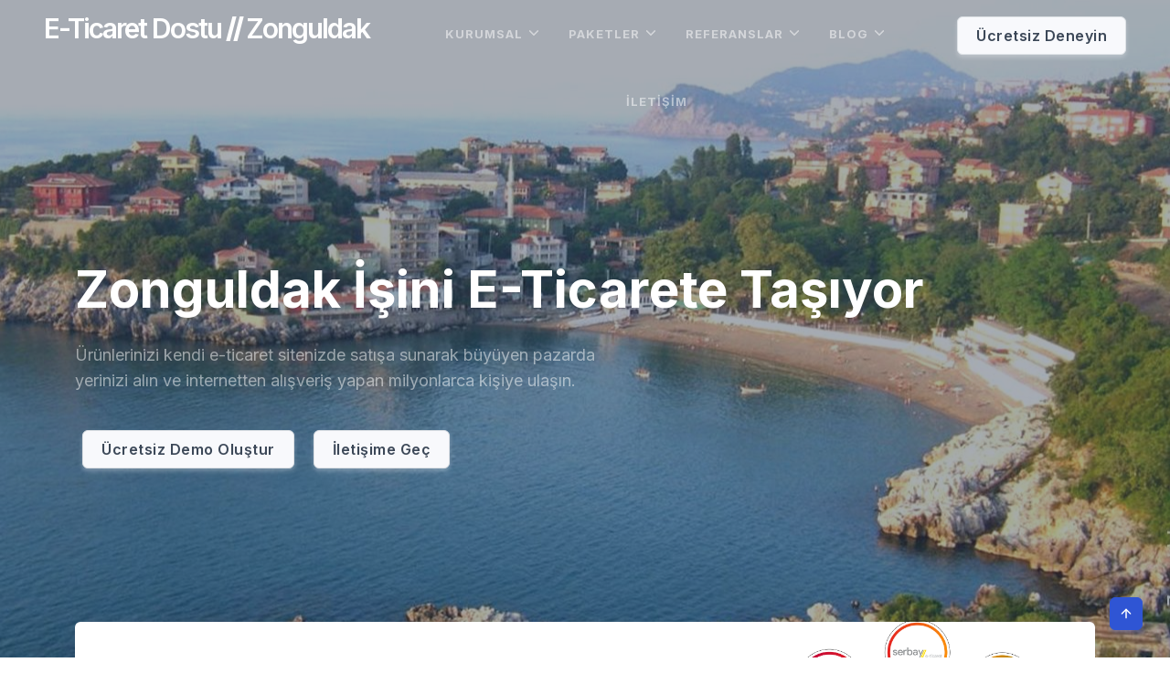

--- FILE ---
content_type: text/html
request_url: https://www.eticaretdostu.com/zonguldak-eticaret
body_size: 65831
content:

<!DOCTYPE html>
<html lang="tr">
	
	<head>
		<meta charset="utf-8">
		<meta name="viewport" content="width=device-width, initial-scale=1.0">
		
		<!-- 
			Proje 			    : Eticaretdostu.com
			Ajans 			    : Serbay// serbay.net
			Tarih 			    : 01.09.2021
			
			Front-End	    	: Ertuğrul Özkan
			Jr. Front-End		: Eray Şen
			Back-End		    : Serkan Bayraklı - Özkan Gözütok
		-->
		
		<title>Zonguldak E-Ticaret Siteleri | Serbay// E-Ticaret</title>
		<meta name="description" content="Eticaret sektöründe IdeaSoft Zonguldak bayisi Serbay'ın referasları, eticaret sonrası paketleri, sosyal medya paketlerini ve eğitimleri">
		
		<meta name="robots" content="index, follow">
		<meta name="author" content="Serbay// Dijital Reklam Ajansı" />
		<meta name="owner" content="E-Ticaret Dostu" />
		<meta name="copyright" content="© 2026" />
		<meta name="publisher" content="Versiyon 1.0.0" />
		<link rel="canonical" href="https://www.eticaretdostu.com/eticaret" />
		
		<meta property="og:site_name" content="Zonguldak E-Ticaret Siteleri | Serbay// E-Ticaret" />
		<meta property="og:type" content="article" />
		<meta property="og:article:tag" content="Zonguldak E-Ticaret Siteleri | Serbay// E-Ticaret" />
		<meta property="og:title" content="Zonguldak E-Ticaret Siteleri | Serbay// E-Ticaret" />
		<meta property="og:description" content="Eticaret sektöründe IdeaSoft Zonguldak bayisi Serbay'ın referasları, eticaret sonrası paketleri, sosyal medya paketlerini ve eğitimleri" />
		<meta property="og:url" content="https://www.eticaretdostu.com" />
		<meta property="og:image" content="https://www.eticaretdostu.com/https://www.eticaretdostu.com/images/y2.jpg" />
		<meta property="og:image:width" content="800" />
		<meta property="og:image:height" content="533" />
		<meta name="twitter:card" content="summary_large_image" />
		<meta name="twitter:title" content="Zonguldak E-Ticaret Siteleri | Serbay// E-Ticaret">
		<meta name="twitter:url" content="https://www.eticaretdostu.com" />
		<meta name="twitter:description" content="Eticaret sektöründe IdeaSoft Zonguldak bayisi Serbay'ın referasları, eticaret sonrası paketleri, sosyal medya paketlerini ve eğitimleri">
		<meta name="twitter:image" content="https://www.eticaretdostu.com/https://www.eticaretdostu.com/images/y2.jpg">
		<meta name="twitter:image:src" content="https://www.eticaretdostu.com/https://www.eticaretdostu.com/images/y2.jpg" />
		<meta http-equiv="pragma" content="no-cache" />
		<meta name = "format-detection" content = "telephone=no"> 
		
		<link rel="icon" href="https://www.eticaretdostu.com/resim/upload/sb2599.png" type="image/x-icon">
		
		
		<!-- analytics-->
		<!-- Google tag (gtag.js) -->
<script async src="https://www.googletagmanager.com/gtag/js?id=G-K0B241PFL9"></script>
<script>
  window.dataLayer = window.dataLayer || [];
  function gtag(){dataLayer.push(arguments);}
  gtag('js', new Date());

  gtag('config', 'G-K0B241PFL9');
</script>
		<!-- analytics-->
		
		<script>
			function SayiKontrol(e) {
				olay = document.all ? window.event : e;
				tus = document.all ? olay.keyCode : olay.which;
				if(tus<48||tus>57) {
					if(document.all) { olay.returnValue = false; } else { olay.preventDefault(); }
				}
			}
			function HarfKontrol(e) {
				olay = document.all ? window.event : e;
				tus = document.all ? olay.keyCode : olay.which;
				if(tus>=48&&tus<=57) {
					if(document.all) { olay.returnValue = false; } else { olay.preventDefault(); }
				}
			}
		</script>
		<script src='https://www.google.com/recaptcha/api.js'></script>
		<link rel="stylesheet" href="https://www.eticaretdostu.com/resim/serbay/serbay.css">
		
		<!--					Serbay// Serbay.net, © Copyright 2026						-->
		
       
		
		<link href="https://www.eticaretdostu.com/css/bootstrap.min.css" rel="stylesheet" type="text/css" />
		
		<link href="https://www.eticaretdostu.com/css/materialdesignicons.min.css" rel="stylesheet" type="text/css" />
        <link rel="stylesheet" href="https://www.eticaretdostu.com/css/icon/css/line.css">
        <link rel="preconnect" href="https://fonts.googleapis.com">
        <link rel="preconnect" href="https://fonts.gstatic.com" crossorigin>
        <link href="https://fonts.googleapis.com/css2?family=Inter:wght@100;200;300;400;500;600;700;800;900&display=swap" rel="stylesheet">
		
		
		<link href="https://www.eticaretdostu.com/css/magnific-popup.css" rel="stylesheet" type="text/css" />
		
		<link rel="stylesheet" href="https://www.eticaretdostu.com/css/owl.carousel.min.css"/> 
        <link rel="stylesheet" href="https://www.eticaretdostu.com/css/owl.theme.default.min.css"/> 
		
		<link href="https://www.eticaretdostu.com/css/animate.css" rel="stylesheet" />
        <link href="https://www.eticaretdostu.com/css/animations-delay.css" rel="stylesheet" /> 
		
        <script src="https://use.fontawesome.com/7fb7a056e4.js"></script>
		<link href="https://www.eticaretdostu.com/css/style.css" rel="stylesheet" type="text/css" id="theme-opt" />
        <link href="https://www.eticaretdostu.com/css/colors/default.css" rel="stylesheet" id="color-opt">
		<link href="https://www.eticaretdostu.com/css/ozel.css?ver=1" rel="stylesheet">
		
		<style>
			select{
			-webkit-appearance:none;
			}
		</style>
	</head>
	<body>
		
		<header id="topnav" class="defaultscroll sticky">
			<div class="container-fluid px-5">
				<div>
					<a class="logo" href="https://www.eticaretdostu.com" title="Zonguldak E-Ticaret Dostu Çözüm Merkezi">
						<h3 class="l-dark">E-Ticaret Dostu<span>//</span> Zonguldak</h3>
						<h3 class="l-light text-white">E-Ticaret Dostu<span>//</span> Zonguldak</h3>
					</a>
				</div> 
				<div class="buy-button m-none">
					<a class="btn btn-light btn-md" href="https://www.eticaretdostu.com/ucretsiz-demo-talebi" title="Ücretsiz Demo Oluştur">Ücretsiz Deneyin</a>
				</div>
				<div class="menu-extras">
					<div class="menu-item">
						<a class="navbar-toggle" id="isToggle" onclick="toggleMenu()" title="Menü">
							<div class="lines">
								<span></span>
								<span></span>
								<span></span>
							</div>
						</a>
					</div>
				</div>
				<div id="navigation">
					<ul class="navigation-menu nav-light ">
						<li class="has-submenu parent-menu-item">
							<a href="javascript:void(0)" title="Kurumsal">Kurumsal</a><span class="menu-arrow"></span>
							<ul class="submenu">
								
								<li><a class="sub-menu-item" href="https://www.eticaretdostu.com/hakkimizda" title="Hakkımızda">Hakkımızda</a></li>
								
								<li><a class="sub-menu-item" href="https://www.eticaretdostu.com/e-ticaret-egitimleri" title="E-Ticaret Eğitimleri">E-Ticaret Eğitimleri</a></li>
								
								<li><a class="sub-menu-item" href="https://www.eticaretdostu.com/cozum-merkezi" title="Çözüm Merkezimiz">Çözüm Merkezimiz</a></li>
								
								<li><a class="sub-menu-item" href="https://www.eticaretdostu.com/medya-merkezi/haberler-ve-etkinlikler" title="Haberler & Etkinlikler">Haberler & Etkinlikler</a></li>
								
								<li><a class="sub-menu-item" href="https://www.eticaretdostu.com/medya-merkezi/basinda-biz" title="Basında Biz">Basında Biz</a></li>
								
								<li><a class="sub-menu-item" href="https://www.eticaretdostu.com/video-galeri" title="Video Galeri">Video Galeri</a></li>
								
							</ul>
						</li>
						<li class="has-submenu parent-menu-item">
							<a href="javascript:void(0)" title="Paketler">Paketler</a><span class="menu-arrow"></span>
							<ul class="submenu">
								
								<li><a class="sub-menu-item" href="https://www.eticaretdostu.com/e-ticaret-paketleri" title="E-Ticaret Paketleri">E-Ticaret Paketleri</a></li>
								
								<li><a class="sub-menu-item" href="https://www.eticaretdostu.com/serbay-e-ticaret-cozumleri" title="Serbay E-Ticaret Çözümleri">Serbay E-Ticaret Çözümleri</a></li>
								
								<li><a class="sub-menu-item" href="https://www.eticaretdostu.com/sosyal-medya-paketleri" title="Sosyal Medya Paketleri">Sosyal Medya Paketleri</a></li>
								
								<li><a class="sub-menu-item" href="https://www.eticaretdostu.com/dijital-ve-google-reklam-paketleri" title="Dijital ve Google Reklam Paketleri">Dijital ve Google Reklam Paketleri</a></li>
								
							</ul>
						</li>
						<li class="has-submenu parent-menu-item">
							<a href="javascript:void(0)" title="Referanslar">Referanslar</a><span class="menu-arrow"></span>
							<ul class="submenu">
								<li><a class="sub-menu-item" href="https://www.eticaretdostu.com/referanslar" title="Sektörel Referanslarımız">Sektörel Referanslarımız</a></li>
								<li><a class="sub-menu-item" href="https://www.eticaretdostu.com/video-galeri/musteri-yorumlari" title="Müşteri Yorumları">Müşteri Yorumları</a></li>
							</ul>
						</li>
						<li class="has-submenu parent-menu-item">
							<a href="javascript:void(0)" title="Blog">Blog</a><span class="menu-arrow"></span>
							<ul class="submenu">
								
								<li><a class="sub-menu-item" href="https://www.eticaretdostu.com/e-ticaret-sozlugu" title="E-Ticaret Sözlüğü">E-Ticaret Sözlüğü</a></li>
								
								<li><a class="sub-menu-item" href="https://www.eticaretdostu.com/e-ticaret-bilgi-bankasi" title="E-Ticaret Bilgi Bankası">E-Ticaret Bilgi Bankası</a></li>
								
							</ul>
						</li>
						<li><a href="https://www.eticaretdostu.com/iletisim" title="İletişim">İletişim</a></li>
					</ul>
				</div>
			</div>
		</header>																																																																							 

<section class="bg-half-260 d-table w-100" style="background: url('https://www.eticaretdostu.com/resim/upload/sb2567.jpg') center center;">
	<div class="bg-overlay" style="opacity: 0.65;"></div>
	<div class="container">
		<div class="row mt-5 mt-md-4">
			<div class="col-12">
				<div class="title-heading">
					<h4 class="display-4 mb-4 fw-bold text-white title-dark">Zonguldak İşini E-Ticarete Taşıyor</h4>
					<p class="para-desc text-white-50">Ürünlerinizi kendi e-ticaret sitenizde satışa sunarak büyüyen pazarda yerinizi alın ve internetten alışveriş yapan milyonlarca kişiye ulaşın.</p>
					<div class="mt-4 pt-2">
						<a class="btn btn-light m-2" href="https://www.eticaretdostu.com/ucretsiz-demo-talebi" title="Ücretsiz Demo Oluştur">Ücretsiz Demo Oluştur</a>
						<a class="btn btn-light m-2" href="https://www.eticaretdostu.com/iletisim" title="İletişime Geç">İletişime Geç</a>
					</div>
				</div>
			</div>
		</div>
	</div>
</section>

<section class="section">
	<div class="container">
		<div class="row">
			<div class="col-lg-12">
				<div class="features-absolute rounded bg-white shadow">
					<div class="row">
						<div class="col-lg-8 col-md-12 my-4">
							<div class="row">
								<div class="col-md-6 col-12">
									<div class="d-flex features p-4">
										<div class="icon text-center rounded-circle text-primary me-3 mt-2">
											<i class="uil uil-laptop align-middle h4 mb-0"></i>
										</div>
										<div class="flex-1">
											<h4 class="title">Anahtar teslim e-ticaret sitesi</h4>
											<p class="text-muted para mb-0">Sadece 1 gün de e-ticaret sitesi sahip olun</p>
										</div>
									</div>
								</div>
								<div class="col-md-6 col-12">
									<div class="d-flex features p-4">
										<div class="icon text-center rounded-circle text-primary me-3 mt-2">
											<i class="uil uil-money-stack align-middle h4 mb-0"></i>
										</div>
										<div class="flex-1">
											<h4 class="title">Tüm banka ve ödeme sistemleri</h4>
											<p class="text-muted para mb-0">Tüm bankalar ile anında entagrasyon</p>
										</div>
									</div>
								</div>
								<div class="col-md-6 col-12">
									<div class="d-flex features p-4">
										<div class="icon text-center rounded-circle text-primary me-3 mt-2">
											<i class="uil uil-luggage-cart align-middle h4 mb-0"></i>
										</div>
										<div class="flex-1">
											<h4 class="title">Özel anlaşmalı kargo fiyatları</h4>
											<p class="text-muted para mb-0">Tüm kargolar ile özel anlaşma fırsatları</p>
										</div>
									</div>
								</div>
								<div class="col-md-6 col-12">
									<div class="d-flex features p-4">
										<div class="icon text-center rounded-circle text-primary me-3 mt-2">
											<i class="uil uil-search h4 mb-0"></i>
										</div>
										<div class="flex-1">
											<h4 class="title">%100 SEO uyumlu altyapı</h4>
											<p class="text-muted para mb-0">Google ve arama motoru dostu %100 SEO uyumlu alt yapı</p>
										</div>
									</div>
								</div>
							</div>
						</div>
						<div class="col-lg-4 d-none d-lg-block position-relative">
							<img src="https://www.eticaretdostu.com/images/eticaret-cozum-merkezi.png" class="img-fluid mx-auto d-block construction-img" alt="Zonguldak İşini E-Ticarete Taşıyor">
						</div>
					</div>
				</div>
			</div>
			<div class="col-12 mt-4 pt-2 text-center">
				<p class="text-muted mb-0">Zonguldak Şehrinde <a href="https://www.eticaretdostu.com/e-ticaret-paketleri" class="text-primary h6" title="E-ticaret Sitenizi Açın">E-ticaret Sitenizi Açın</a>, Tüm Şehirlere Satış Yapın!</p>
				<p class="text-muted mb-0">IdeaSoft Zonguldak bayisi Serbay ile e-ticaret sitesi kurun, internetten satış için en doğru adımı atın.</p>
			</div>
		</div>
	</div>
	
	<div class="container mt-100 mt-60">
		<div class="row align-items-center">
			
			<div class="col-lg-6 col-md-6 col-12">
				<div class="position-relative frame-auto">
					<iframe width="560" height="315" src="https://www.youtube.com/embed/4b7bYQh9gGg" frameborder="0" allow="accelerometer; autoplay; clipboard-write; encrypted-media; gyroscope; picture-in-picture" allowfullscreen></iframe>
					<p class="text-muted para-desc mb-0">Serbay Interactive Dijital Reklam Ajansı Hangi Hizmetleri Sunuyor?</p>
					
				</div>
			</div>
			
			<div class="col-lg-6 col-md-6 col-12 mt-4 mt-sm-0 pt-2 pt-sm-0">
				<div class="ms-lg-5 ms-md-4">
					<div class="section-title">
						<span class="badge rounded-pill bg-soft-primary">Biz Kimiz?</span>
						<h4 class="title mt-3 mb-4"><span class="text-primary">Zonguldak</span> E-Ticaret Çözüm Merkezi</h4>
						<p class="text-muted para-desc mx-auto"><p>Zonguldak, Karadeniz kıyısında bulunan şehir, &ouml;zellikle limanıyla T&uuml;rkiye&#39;nin Karadeniz &uuml;lkeleriyle arasındaki deniz ticaretine a&ccedil;ılan kapı. Ayrıca T&uuml;rkiye&#39;nin en zengin taşk&ouml;m&uuml;r&uuml; madenlerini barındırıyor.</p>

<p>Evet Zonguldak şehrine bakınca bunu g&ouml;r&uuml;yoruz. Peki eticarette ki durumu nasıl?</p>

<p>Zonguldak şehrine eticaret sekt&ouml;r&uuml;nde baktığımızda pekte g&ouml;ze &ccedil;arpan bir eticaret başarı hikayesine rastlayamıyoruz. Evet taşk&ouml;m&uuml;r&uuml; madenleri bakımından T&uuml;rkiye&#39;nin en zengin il olabiliriz ya da limanımızla deniz ticaretinde &ouml;nemli rol oynayabiliriz ama bu bize yetmez.</p>

<p>Eticaret sekt&ouml;r&uuml;nde de var olabilmek, başarı hikayeleri yazabiliyor olabilmek gerekir.</p>

<p><strong>Siz de eğer eticarette başarı hikayem olsun istiyorsanız biz varız.</strong></p>

<p>Biz Zonguldak E-Ticaret &Ccedil;&ouml;z&uuml;m Merkezi olarak sizin bu eticaret yolcuğunuzda daima yanınızdayız. E-Ticaret Sonrası Destek Paketleri, Sosyal Medya Paketleri, Dijital ve Google Reklamı Paketlerimiz ile sizlere yardımcı olmaya &ccedil;alışıyoruz.</p>

<p><strong>Biz inanıyoruz ki e-ticarette &ccedil;ok konuşanlar değil, &ccedil;ok &ccedil;alışanlar kazanır.</strong></p>
</p>
					</div>
				</div>
			</div>
			
		</div>
	</div>
	
	<div class="container mt-100 mt-60">
		<div class="row">
			<div class="col-lg-7">
				<div class="section-title text-center text-lg-start">
					<h4 class="title mb-4">İş ortaklarımızla birlikte <br> <span class="text-primary">12000+</span> fazla e-ticaret sitesine imza attık!</h4>
					<p class="text-muted mb-0 mx-auto para-desc"><span class="text-primary fw-bold">Zonguldak</span> ve Türkiye'nin 81 ilinde <span class="text-primary fw-bold">12000+ fazla proje</span> için kendi alanında uzman iş ortaklarımız ile iş birliği yapıyoruz.</p>
				</div>
			</div>
			
			<div class="col-lg-5">
				<div class="row" id="counter">
					<div class="col-md-6 mt-4 mt-lg-0 pt-2 pt-lg-0">
						<div class="content text-center">
							<h1 class="mb-0"><span class="counter-value" data-target="12000">1</span>+</h1>
							<ul class="list-unstyled mb-0 h5">
								<li class="list-inline-item"><i class="uil uil-heart text-danger"></i></li>
								<li class="list-inline-item"><i class="uil uil-heart text-danger"></i></li>
								<li class="list-inline-item"><i class="uil uil-heart text-danger"></i></li>
								<li class="list-inline-item"><i class="uil uil-heart text-danger"></i></li>
								<li class="list-inline-item"><i class="uil uil-heart text-danger"></i></li>
							</ul>
							<h6>e-ticaret sitesi</h6>
						</div>
					</div>
				</div>
				
				<div class="row justify-ontent-center mt-4">
					
					<div class="col-lg-3 col-md-3 col-6 text-center py-4">
						<img src="https://www.eticaretdostu.com/resim/upload/sb2580.png" class="avatar" alt="Facebook" style="width:100%;object-fit:contain;">
					</div>
					
					<div class="col-lg-3 col-md-3 col-6 text-center py-4">
						<img src="https://www.eticaretdostu.com/resim/upload/sb2571.png" class="avatar" alt="IdeaSoft" style="width:100%;object-fit:contain;">
					</div>
					
					<div class="col-lg-3 col-md-3 col-6 text-center py-4">
						<img src="https://www.eticaretdostu.com/resim/upload/sb2592.png" class="avatar" alt="Microsoft 365" style="width:100%;object-fit:contain;">
					</div>
					
					<div class="col-lg-3 col-md-3 col-6 text-center py-4">
						<img src="https://www.eticaretdostu.com/resim/upload/sb2577.png" class="avatar" alt="N11.com Entegrasyonu" style="width:100%;object-fit:contain;">
					</div>
									
				</div>
				
			</div>
		</div>
	</div>
	
	
	<div class="container mt-100 mt-60">
		<div class="row">
			<div class="col-lg-4 col-md-6">
				<div class="section-title sticky-bar position-sticky">
					<h4 class="title mt-3 mb-4">Zonguldak E-Ticaret Referanslarımız</h4>
					<p class="text-muted para-desc mb-0"><span class="text-primary fw-bold">Zonguldak</span> şehrinde hazırladığımız e-ticaret referanslarımızdan bazıları...</p>
					<div class="mt-4 d-none d-md-block">
						<a href="https://www.eticaretdostu.com/referanslar" class="btn btn-soft-primary" title="Tüm Referanslarımız">Tüm Referanslarımız <i data-feather="arrow-right" class="fea icon-sm"></i></a>
					</div>
				</div>
			</div>
			<div class="col-lg-8 col-md-6 mt-4 pt-2 mt-sm-0 pt-sm-0">
				<div id="grid" class="row">
					
					<div class="col-lg-6 col-12 mt-4 pt-2 picture-item" data-groups='["offices"]'>
						<div class="card border-0 work-container work-classic shadow overflow-hidden">
							<div class="card-body p-0">
								<a href="http://www.atesavm.com/" target="_blank" title="Ateş AVM" rel="nofollow"><img src="https://www.eticaretdostu.com/resim/upload/sb2254.png" class="img-fluid work-image" alt="Ateş AVM"></a>
								<div class="content p-4">
									<h5 class="mb-0"><a href="http://www.atesavm.com/" target="_blank" title="Ateş AVM" class="text-dark title" rel="nofollow">Ateş AVM</a></h5>
									<h6 class="text-muted tag mb-0">www.atesavm.com/</h6>
								</div>
							</div>
						</div>
					</div>
					
					<div class="col-lg-6 col-12 mt-4 pt-2 picture-item" data-groups='["offices"]'>
						<div class="card border-0 work-container work-classic shadow overflow-hidden">
							<div class="card-body p-0">
								<a href="http://www.herevegerekli.com/" target="_blank" title="Her Eve Gerekli" rel="nofollow"><img src="https://www.eticaretdostu.com/resim/upload/sb2253.png" class="img-fluid work-image" alt="Her Eve Gerekli"></a>
								<div class="content p-4">
									<h5 class="mb-0"><a href="http://www.herevegerekli.com/" target="_blank" title="Her Eve Gerekli" class="text-dark title" rel="nofollow">Her Eve Gerekli</a></h5>
									<h6 class="text-muted tag mb-0">www.herevegerekli.com/</h6>
								</div>
							</div>
						</div>
					</div>
					
					<div class="col-lg-6 col-12 mt-4 pt-2 picture-item" data-groups='["offices"]'>
						<div class="card border-0 work-container work-classic shadow overflow-hidden">
							<div class="card-body p-0">
								<a href="http://www.heryerehali.com/" target="_blank" title="Her Yere Halı" rel="nofollow"><img src="https://www.eticaretdostu.com/resim/upload/sb2258.png" class="img-fluid work-image" alt="Her Yere Halı"></a>
								<div class="content p-4">
									<h5 class="mb-0"><a href="http://www.heryerehali.com/" target="_blank" title="Her Yere Halı" class="text-dark title" rel="nofollow">Her Yere Halı</a></h5>
									<h6 class="text-muted tag mb-0">www.heryerehali.com/</h6>
								</div>
							</div>
						</div>
					</div>
					
					<div class="col-lg-6 col-12 mt-4 pt-2 picture-item" data-groups='["offices"]'>
						<div class="card border-0 work-container work-classic shadow overflow-hidden">
							<div class="card-body p-0">
								<a href="http://www.bakimsaati.com/" target="_blank" title="Bakım Saati" rel="nofollow"><img src="https://www.eticaretdostu.com/resim/upload/sb2257.png" class="img-fluid work-image" alt="Bakım Saati"></a>
								<div class="content p-4">
									<h5 class="mb-0"><a href="http://www.bakimsaati.com/" target="_blank" title="Bakım Saati" class="text-dark title" rel="nofollow">Bakım Saati</a></h5>
									<h6 class="text-muted tag mb-0">www.bakimsaati.com/</h6>
								</div>
							</div>
						</div>
					</div>
					
				</div>
			</div>
		</div>
		
	</section>
	
	
	<section class="section">
		<div class="container">
			<div class="row justify-content-center">
				<div class="col-12">
					<div class="section-title mb-4 pb-2 text-center">
						<span class="badge rounded-pill bg-soft-primary">Zonguldak</span>
						<h4 class="title mt-3 mb-4">Video Galeri</h4>
						<p class="text-muted mx-auto para-desc mb-0"><span class="text-primary fw-bold">Zonguldak</span> şehri için hazırladığımız ve derlediğimiz videolar...</p>
					</div>
				</div>
			</div>
			<div class="row">
				
				<div class="col-lg-4 col-md-6 mt-4 pt-2">
					<div class="card blog rounded border-0 shadow">
						<div class="shop-image position-relative overflow-hidden shadow">
							<a href="https://www.eticaretdostu.com/video-galeri/musteri-yorumlari/53/sedir-sigorta-kisa-animasyonlu-tanitim" title="Sedir Sigorta | Kısa Animasyonlu Tanıtım">
								<img src="https://www.eticaretdostu.com/resim/upload/sb2545.png" class="img-fluid" alt="Sedir Sigorta | Kısa Animasyonlu Tanıtım">
								
								<div class="play-icon">
									<a href="https://www.youtube.com/watch?v=lA4xRM5_faI" title="Sedir Sigorta | Kısa Animasyonlu Tanıtım" class="play-btn video-play-icon">
										<i class="mdi mdi-play text-primary rounded-circle bg-white shadow"></i>
									</a>
								</div>
								
							</a>
						</div>
						<div class="card-body content">
							<h6><a href="https://www.eticaretdostu.com/video-galeri/musteri-yorumlari/53/sedir-sigorta-kisa-animasyonlu-tanitim" title="Sedir Sigorta | Kısa Animasyonlu Tanıtım" class="card-title title text-dark">Sedir Sigorta | Kısa Animasyonlu Tanıtım</a></h6>
						</div>
						<div class="author">
							<small class="text-light user d-block"><i class="uil uil-calendar"></i> 7.09.2021</small>
						</div>
					</div>
				</div>					
				
				<div class="col-lg-4 col-md-6 mt-4 pt-2">
					<div class="card blog rounded border-0 shadow">
						<div class="shop-image position-relative overflow-hidden shadow">
							<a href="https://www.eticaretdostu.com/video-galeri/musteri-yorumlari/25/serbay-sosyal-medyada-neler-yapiyor" title="Serbay Sosyal Medyada Neler Yapıyor?">
								<img src="https://www.eticaretdostu.com/resim/upload/sb2260.png" class="img-fluid" alt="Serbay Sosyal Medyada Neler Yapıyor?">
								
								<div class="play-icon">
									<a href="https://www.youtube.com/watch?v=1UhTwyA_Ry0" title="Serbay Sosyal Medyada Neler Yapıyor?" class="play-btn video-play-icon">
										<i class="mdi mdi-play text-primary rounded-circle bg-white shadow"></i>
									</a>
								</div>
								
							</a>
						</div>
						<div class="card-body content">
							<h6><a href="https://www.eticaretdostu.com/video-galeri/musteri-yorumlari/25/serbay-sosyal-medyada-neler-yapiyor" title="Serbay Sosyal Medyada Neler Yapıyor?" class="card-title title text-dark">Serbay Sosyal Medyada Neler Yapıyor?</a></h6>
						</div>
						<div class="author">
							<small class="text-light user d-block"><i class="uil uil-calendar"></i> 29.06.2020</small>
						</div>
					</div>
				</div>					
				
				<div class="col-lg-4 col-md-6 mt-4 pt-2">
					<div class="card blog rounded border-0 shadow">
						<div class="shop-image position-relative overflow-hidden shadow">
							<a href="https://www.eticaretdostu.com/video-galeri/musteri-yorumlari/45/e-ticaret-icin-sirket-acma-asamalari-nelerdir" title="E-Ticaret İçin Şirket Açma Aşamaları Nelerdir">
								<img src="https://www.eticaretdostu.com/resim/upload/sb2512.jpg" class="img-fluid" alt="E-Ticaret İçin Şirket Açma Aşamaları Nelerdir">
								
								<div class="play-icon">
									<a href="https://www.youtube.com/watch?v=iTjjsLV1ObY" title="E-Ticaret İçin Şirket Açma Aşamaları Nelerdir" class="play-btn video-play-icon">
										<i class="mdi mdi-play text-primary rounded-circle bg-white shadow"></i>
									</a>
								</div>
								
							</a>
						</div>
						<div class="card-body content">
							<h6><a href="https://www.eticaretdostu.com/video-galeri/musteri-yorumlari/45/e-ticaret-icin-sirket-acma-asamalari-nelerdir" title="E-Ticaret İçin Şirket Açma Aşamaları Nelerdir" class="card-title title text-dark">E-Ticaret İçin Şirket Açma Aşamaları Nelerdir</a></h6>
						</div>
						<div class="author">
							<small class="text-light user d-block"><i class="uil uil-calendar"></i> 3.02.2021</small>
						</div>
					</div>
				</div>					
				
				<div class="col-lg-4 col-md-6 mt-4 pt-2">
					<div class="card blog rounded border-0 shadow">
						<div class="shop-image position-relative overflow-hidden shadow">
							<a href="https://www.eticaretdostu.com/video-galeri/musteri-yorumlari/52/esen-ambalaj-yuzey-temizleyici-tanitimi" title="Esen Ambalaj | Yüzey Temizleyici Tanıtımı">
								<img src="https://www.eticaretdostu.com/resim/upload/sb2544.png" class="img-fluid" alt="Esen Ambalaj | Yüzey Temizleyici Tanıtımı">
								
								<div class="play-icon">
									<a href="https://www.youtube.com/watch?v=S5IruonaOTg" title="Esen Ambalaj | Yüzey Temizleyici Tanıtımı" class="play-btn video-play-icon">
										<i class="mdi mdi-play text-primary rounded-circle bg-white shadow"></i>
									</a>
								</div>
								
							</a>
						</div>
						<div class="card-body content">
							<h6><a href="https://www.eticaretdostu.com/video-galeri/musteri-yorumlari/52/esen-ambalaj-yuzey-temizleyici-tanitimi" title="Esen Ambalaj | Yüzey Temizleyici Tanıtımı" class="card-title title text-dark">Esen Ambalaj | Yüzey Temizleyici Tanıtımı</a></h6>
						</div>
						<div class="author">
							<small class="text-light user d-block"><i class="uil uil-calendar"></i> 7.09.2021</small>
						</div>
					</div>
				</div>					
				
				<div class="col-lg-4 col-md-6 mt-4 pt-2">
					<div class="card blog rounded border-0 shadow">
						<div class="shop-image position-relative overflow-hidden shadow">
							<a href="https://www.eticaretdostu.com/video-galeri/musteri-yorumlari/24/ajans-baskanimizin-gozunden-serbay-interactive-reklam-a" title="Ajans Başkanımızın Gözünden Serbay Interactive Reklam Ajansı">
								<img src="https://www.eticaretdostu.com/resim/upload/sb2237.png" class="img-fluid" alt="Ajans Başkanımızın Gözünden Serbay Interactive Reklam Ajansı">
								
								<div class="play-icon">
									<a href="https://www.youtube.com/watch?v=21jQbhqyJaA" title="Ajans Başkanımızın Gözünden Serbay Interactive Reklam Ajansı" class="play-btn video-play-icon">
										<i class="mdi mdi-play text-primary rounded-circle bg-white shadow"></i>
									</a>
								</div>
								
							</a>
						</div>
						<div class="card-body content">
							<h6><a href="https://www.eticaretdostu.com/video-galeri/musteri-yorumlari/24/ajans-baskanimizin-gozunden-serbay-interactive-reklam-a" title="Ajans Başkanımızın Gözünden Serbay Interactive Reklam Ajansı" class="card-title title text-dark">Ajans Başkanımızın Gözünden Serbay Interactive Reklam Ajansı</a></h6>
						</div>
						<div class="author">
							<small class="text-light user d-block"><i class="uil uil-calendar"></i> 24.08.2020</small>
						</div>
					</div>
				</div>					
				
				<div class="col-lg-4 col-md-6 mt-4 pt-2">
					<div class="card blog rounded border-0 shadow">
						<div class="shop-image position-relative overflow-hidden shadow">
							<a href="https://www.eticaretdostu.com/video-galeri/musteri-yorumlari/48/bukalemun-kapak-youtube-reklam-filmi" title="Bukalemun Kapak | Youtube Reklam Filmi">
								<img src="https://www.eticaretdostu.com/resim/upload/sb2540.png" class="img-fluid" alt="Bukalemun Kapak | Youtube Reklam Filmi">
								
								<div class="play-icon">
									<a href="https://www.youtube.com/watch?v=BDfxoJp6oME" title="Bukalemun Kapak | Youtube Reklam Filmi" class="play-btn video-play-icon">
										<i class="mdi mdi-play text-primary rounded-circle bg-white shadow"></i>
									</a>
								</div>
								
							</a>
						</div>
						<div class="card-body content">
							<h6><a href="https://www.eticaretdostu.com/video-galeri/musteri-yorumlari/48/bukalemun-kapak-youtube-reklam-filmi" title="Bukalemun Kapak | Youtube Reklam Filmi" class="card-title title text-dark">Bukalemun Kapak | Youtube Reklam Filmi</a></h6>
						</div>
						<div class="author">
							<small class="text-light user d-block"><i class="uil uil-calendar"></i> 7.09.2021</small>
						</div>
					</div>
				</div>					
				
			</div>
		</div>
	</section>
	
	<section class="section bg-light">
		<div class="container">
			<div class="row align-items-center mb-4 pb-2">
				<div class="col-md-8">
					<div class="section-title text-center text-md-start">
						<h4 class="mb-4">Bizden Haberler</h4>
						<p class="text-muted mb-0 para-desc">Zonguldak şehrinde gerçekleştirdiğimiz etkinliklerimiz.</p>
					</div>
				</div>
				<div class="col-md-4 mt-4 mt-sm-0">
					<div class="text-center text-md-right">
						<a href="https://www.eticaretdostu.com/haberler-ve-etkinlikler" class="btn btn-soft-primary" title="Bizden Haberler">Bizden Haberler <i data-feather="arrow-right" class="fea icon-sm"></i></a>
					</div>
				</div>
			</div>	
			<div class="row">
				<div class="col-lg-12 mt-4 mt-lg-0 pt-2 pt-lg-0">
					<div id="customer-testi" class="owl-carousel owl-theme">			
						
						<div class="card shop-list border-0 shadow position-relative overflow-hidden m-3">
							<div class="shop-image position-relative overflow-hidden shadow">
								<a href="https://www.eticaretdostu.com/detay/1006-duzce-bolu-ve-zonguldak-bayisi-oldugumuz-ideasoft-ropo" title="Düzce, Bolu ve Zonguldak Bayisi Olduğumuz IdeaSoft Röportajımız Yayınlandı">
									<img src="https://www.eticaretdostu.com/resim/upload/sb2348.jpg" class="img-fluid" alt="Düzce, Bolu ve Zonguldak Bayisi Olduğumuz IdeaSoft Röportajımız Yayınlandı">
									
									<div class="play-icon">
										<a href="https://www.youtube.com/watch?v=YHMCld8WD8g" title="Düzce, Bolu ve Zonguldak Bayisi Olduğumuz IdeaSoft Röportajımız Yayınlandı" class="play-btn video-play-icon">
											<i class="mdi mdi-play text-primary rounded-circle bg-white shadow"></i>
										</a>
									</div>
									
								</a>
							</div>
							<div class="card-body content p-4" style="height:120px;">
								<h5><a href="https://www.eticaretdostu.com/detay/1006-duzce-bolu-ve-zonguldak-bayisi-oldugumuz-ideasoft-ropo" title="Düzce, Bolu ve Zonguldak Bayisi Olduğumuz IdeaSoft Röportajımız Yayınlandı" class="text-dark product-name h6">Düzce, Bolu ve Zonguldak Bayisi Olduğumuz IdeaSoft Röportajımız Yayınlandı</a></h5>
								<ul class="list-unstyled text-muted mt-2 mb-0">
									<li class="list-inline-item mr-3"><i class="mdi mdi-calendar"></i>16.12.2020</li>
								</ul>
							</div>
						</div>				
						
					</div>
				</div>
				<div class="col-12 mt-4 pt-2">
					<div class="text-center">
						<a href="https://www.eticaretdostu.com/medya-merkezi/haberler-ve-etkinlikler" class="btn btn-primary m-2" title="Haberler ve Etkinlikler">Haberler ve Etkinlikler <i data-feather="arrow-right" class="fea icon-sm"></i></a>
						<a href="https://www.eticaretdostu.com/medya-merkezi/basinda-biz" class="btn btn-primary m-2" title="Basında Biz">Basında Biz <i data-feather="arrow-right" class="fea icon-sm"></i></a>
					</div>
				</div>
			</div>
		</div>
	</section>
	<section class="py-4 border-top">
	<div class="container-fluid">
		<div class="d-flex align-items-center justify-content-between px-3 cozumortak2" >
			<div class=" text-center py-4">
				<img src="https://www.eticaretdostu.com/images/google.png" class="avatar avatar-ex-lg" alt="Google">
			</div>
			<div class="text-center py-4">
				<img src="https://www.eticaretdostu.com/images/facebook.png" class="avatar avatar-ex-lg" alt="Facebook">
			</div>
			<div class=" text-center py-4">
				<a href="https://www.eticaret.gov.tr/siteprofil/8388100267568025/wwweticaretdostucom" title="E-Ticaret Bilgi Platformu" target="_blank" rel="nofollow"><img src="https://www.eticaretdostu.com/images/eticaretbilgipaltformu.png" class="avatar avatar-ex-lg" alt="E-Ticaret Bilgi Platformu"></a>
			</div>
			<div class="text-center py-4">
				<a href="https://boluteknokent.com/firmalar" title="Bolu Teknoloji Geliştirme Bölgesi" target="_blank" rel="nofollow"><img src="https://www.eticaretdostu.com/resim/upload/sb2643.png" class="avatar avatar-ex-lg" alt="Bolu Teknoloji Geliştirme Bölgesi"></a>
			</div>
			<div class="text-center py-4">
				<img src="https://www.eticaretdostu.com/images/yerliuretim.png" class="avatar avatar-ex-lg" alt="Yerli Üretim">
			</div>
		</div>
	</div>
</section>


<section class="section bg-primary mt-md-5">
	<div class="container position-relative">
		<div class="row">
			<div class="col-lg-5 col-md-6">
				<div class="app-subscribe text-center text-md-left">
					<a href="https://www.tayyarelimani.com/dergi" title="Tayyare Limanı Dergisi: Ocak Haziran 2023" target="_blank"><img src="https://www.tayyarelimani.com/resim/upload/sb297.jpg" class="img-fluid rounded-md shadow-md" alt="Tayyare Limanı Dergisi: Ocak Haziran 2023"></a>
				</div>
			</div>
		<div class="col-lg-7 col-md-6 mt-4 pt-2 mt-sm-0 pt-sm-0">
		<div class="section-title text-center text-md-left">
		<h1 class="font-weight-bold text-white title-dark mb-3">Tayyare Limanı Dergisi: Ocak Haziran 2023</h1>
		<p class="text-white-50 para-dark">Bu sayımızı en büyük derdimiz olan çevre adına farkındalığı arttırabilmek için “Bir Yer Bulamayız Dünyadan Uzak” düşüncesiyle hazırlamak istedik. Dünyamız bir tane, onun değerini bilmeli ve sahip çıkmalıyız.

Sıfır Atık Projesi bağlamında dijital olarak yayınladığımız dergimizde, aramıza katılan her arkadaşımız için TEMA Vakfı ile yaptığımız fidan bağışının sertifikalarını, farkındalık yaratmak adına “Yeni İnsanlar Yeni Umutlar” köşemizde yer vermeye başladık. Biz biliyoruz ki; dünyamızı hep birlikte korumak en büyük görevimiz ve bu sebeple doğa dostu bir marka olarak var olmalı ve öncülük yapmalıyız. Dergimizin bu sayısında da Doğa Dostu Markaları ve Projelerini ön plana çıkarttık. Aynı zamanda “Sürdürülebilir bir yaşam için ilk adımım neler olmalı?” diyen okurlarımızı düşünerek Doğa Dostu Alışkanlıklara Engel Olan Ön yargılara ve Sürdürülebilir Mimarinin önemine değindik.
Konumuz çevre olunca güneş enerjisini sistemini kullanarak yaptığı işlerle adından söz ettiren Enge Energy Yönetim Kurulu Başkanı Selim Yirmibeşoğlu ile röportaj yapmak istedik. Katkıları için çok teşekkür ediyoruz.

Düzce Üniversitesinden Prof. Dr. Öznur Bozkurt, “Sürdürülebilirlik ve Çevre” adlı yazısında sürdürülebilirliğe dair merak edilen birçok konuya cevap veriyor. Özkan Gözütok ise “Bir Yer Bulamayız Dünyadan Uzak” yazısında bizlere İnsanoğlu için çevrenin öneminden bahsediyor.

Ekibimizin hazırladığı diğer tüm içerik ve yazılara ilerdeki sayfalarda ulaşabilirsiniz.

Yılın ikinci yarısında görüşmek üzere.</p>
		<div class="mt-4 pt-2">
		<a href="https://www.tayyarelimani.com/dergi" class="btn btn-secondary"  target="_blank" title="Online Okumak İçin">Online Okumak İçin</a>
		</div>
		</div>
		</div>
		</div>
		</div>
		</section>
		
		
		<footer class="footer">
		<div class="container">
		<div class="row py-5">
		<div class="col-lg-4 col-12 mb-0 mb-md-4 pb-0 pb-md-2">
		<a class="footer-logo" href="https://www.eticaretdostu.com" title="E-Ticaret Dostu Çözüm Merkezi"><h3 class="l-light text-white">E-Ticaret Dostu<span>//</span></h3></a>
		
		<p class="mt-4">Serbay// E-ticaret sektörünün önde gelen firmalarından IdeaSoft'un Düzce, Bolu ve Zonguldak Bölge Bayisidir.</p>
		
		<ul class="list-unstyled social-icon social mb-0 mt-4">
		<li class="list-inline-item"><a href="https://www.facebook.com/eticaretdostu/" class="rounded" title="Facebook" target="_blank" rel="nofollow"><i data-feather="facebook" class="fea icon-sm fea-social"></i></a></li>
		<li class="list-inline-item"><a href="https://instagram.com/eticaretdostu" class="rounded" title="Instagram" target="_blank" rel="nofollow"><i data-feather="instagram" class="fea icon-sm fea-social"></i></a></li>
		<li class="list-inline-item"><a href="https://twitter.com/serbaycomtr/" class="rounded" title="Twitter" target="_blank" rel="nofollow"><i data-feather="twitter" class="fea icon-sm fea-social"></i></a></li>
		</ul>
		</div>
		
		<div class="col-lg-2 col-md-4 col-12 mt-4 mt-sm-0 pt-2 pt-sm-0">
		<h5 class="text-light footer-head">Kurumsal</h5>
		<ul class="list-unstyled footer-list mt-4">
		<li><a href="https://www.eticaretdostu.com/hakkimizda" title="Hakkımızda" class="text-foot"><i class="mdi mdi-chevron-right mr-1"></i> Hakkımızda</a></li>
		<li><a href="https://www.eticaretdostu.com/cozum-merkezi" title="Çözüm Merkezimiz" class="text-foot"><i class="mdi mdi-chevron-right mr-1"></i> Çözüm Merkezimiz</a></li>
		<li><a href="https://www.eticaretdostu.com/video-galeri" title="Video Galeri" class="text-foot"><i class="mdi mdi-chevron-right mr-1"></i> Video Galeri</a></li>
		<li><a href="https://www.eticaretdostu.com/referanslar" title="Referanslar" class="text-foot"><i class="mdi mdi-chevron-right mr-1"></i> Referanslar</a></li>
		<li><a href="https://www.eticaretdostu.com/medya-merkezi/haberler-ve-etkinlikler" title="Haberler" class="text-foot"><i class="mdi mdi-chevron-right mr-1"></i> Haberler</a></li>
		<li><a href="https://www.eticaretdostu.com/medya-merkezi/basinda-biz" title="Basında Biz" class="text-foot"><i class="mdi mdi-chevron-right mr-1"></i> Basında Biz</a></li>
		<li><a href="https://www.eticaretdostu.com/blog" title="Blog" class="text-foot"><i class="mdi mdi-chevron-right mr-1"></i> Blog</a></li>
		<li><a href="https://www.eticaretdostu.com/site-haritasi" title="Site Haritası" class="text-foot"><i class="mdi mdi-chevron-right mr-1"></i> Site Haritası</a></li>
		</ul>
		</div>
		
		<div class="col-lg-3 col-md-4 col-12 mt-4 mt-sm-0 pt-2 pt-sm-0">
		<h5 class="text-light footer-head">Ürünler ve Hizmetler</h5>
		<ul class="list-unstyled footer-list mt-4">
		
		<li><a href="https://www.eticaretdostu.com/e-ticaret-paketleri" class="text-foot" title="E-Ticaret Paketleri"><i class="mdi mdi-chevron-right mr-1"></i> E-Ticaret Paketleri</a></li>
		
		<li><a href="https://www.eticaretdostu.com/serbay-e-ticaret-cozumleri" class="text-foot" title="Serbay E-Ticaret Çözümleri"><i class="mdi mdi-chevron-right mr-1"></i> Serbay E-Ticaret Çözümleri</a></li>
		
		<li><a href="https://www.eticaretdostu.com/sosyal-medya-paketleri" class="text-foot" title="Sosyal Medya Paketleri"><i class="mdi mdi-chevron-right mr-1"></i> Sosyal Medya Paketleri</a></li>
		
		<li><a href="https://www.eticaretdostu.com/dijital-ve-google-reklam-paketleri" class="text-foot" title="Dijital ve Google Reklam Paketleri"><i class="mdi mdi-chevron-right mr-1"></i> Dijital ve Google Reklam Paketleri</a></li>
		
		</ul>
		</div>
		
		<div class="col-lg-3 col-md-4 col-12 mt-4 mt-sm-0 pt-2 pt-sm-0">
		<h5 class="text-light footer-head">Destek ve İletişim</h5>
		<ul class="list-unstyled footer-list mt-4">
		<li><i class="mdi mdi-map-marker mr-1"></i> Şerefiye Mh. Rasim Betir Paşa Bulvarı No:3/24, Tayyare Limanı&nbsp;Düzce</li>
		<li><a href="tel:0380 523 27 73" class="text-foot" title="Bizi Arayın"><i class="mdi mdi-phone-classic mr-1"></i> 0380 523 27 73</a></li>
		</ul>
		<div id="ETBIS" class="mt-3"><div id="8388100267568025"><a href="https://etbis.eticaret.gov.tr/sitedogrulama/8388100267568025" target="_blank" rel="nofollow" title="E-Ticaret Bilgi Platformu"><img alt="E-Ticaret Bilgi Platformu" style='width:100px; height:120px' src="data:image/jpeg;base64, [base64]/j0E1iSeccAJJLFu2jPbbbz/VXvKhhx4yqcrG8uXLqV69emoekg888IBJFcOECRNUW1ved999JqcYUlNTfXa77LILzZs3z1jEcM455/hs77rrLnM0hvT0dJ/[base64]/PnzjUUMUQRhxx13VAXh/PPP99lWpyDg5Y0iCHl5eWqeM2fONBaVg02bNiUFIVGMKggPPvigSVU2/vnnH9p1113VPCQfffRRkyoG7esTho888ojJKYagPP/++29jEYP2NdcEYeLEiT47cM6cOcYihjPOOMNnd9NNN5mjMVSVIIBRvuZTp0715QdB+OOPP4xF5aFNmza+srYYQXj22Wfpxx9/TDivvvpqX9lhBOHpp5/25fnUU0/R6aefXi7POussGjJkiC/90Ucf7SunZcuWvvTHHHOMzy4MW7Ro4cvzmmuu8Z3P8OHDnZdf2mrdHU0QICYyz5EjR9LatWuNRQw5OTk+25KSEnM0hkQIQuvWrX1l//zzz7R69WqTKobevXv77ofG4447zlfONttsQ506dVLtK8r//ve/TktOlmUrCM2bN/dde6LYpEkTX/nMsgUBTdeqwPPPP+8rO4wgjB8/[base64]//HC1/Mrmtdde6ys7iFEFoV+/fur127B///4ml9KoNEG4//77fXZhiNFyieoUhDB88sknTe4VgzZFqDGMIIwePdpYVB5OPfVUXzkaIZpRoAlCVN57770m98QC07Va+RqjCAKmxffdd1+frS0xC6Wh0gThiSee8NmFIaaQJGqLIGiOSWGAKU4tX8kwgvDtt98ai8qDrXCFad5rSIQg/O9//zO5Jxb5+flq+RqjCsL+++/vs7VlkGgnBaESmBSE0kwKgn4OkklBKINRBAHONfC/l7a//fabsYihb9++Pruo1DwVwwDOK1q+koceeqhJURp77rmnz/b77783RysPZ599tq8cjQcddJBJUTFoL0VUVtUMSxhB+PDDD02qGJKCYBhFEFauXOn0b/FliufHH3/sTIHFE18KmafGbbfd1nkBZZ7aywcPQllOGHbr1s1XjsaLLrrIlxaDuaeccorPFoNG0jYqb7jhBl85Gi+88EJf2qysLFq3bp15YjFMmzbNZ4v+vrzHGuFVePDBB/vK33vvvX22mIqU5USlto5CE4Sg89REOykIhlEEIQi2g2Aa4Yfw119/mZxisG3eh6Ht1zwzM9OXNsj3PhHnCVduG8DFWUuvvUBRpnGx2lFb2HXppZeq9pXN66+/3pQYgyYI+Lhoa0M0JAXBMBGCAB9ymd6WEITFixebnGLo0qWLah+F2gyLhrS0NF9adJUWLFhgLGKwbd6H4eDBg03uZSNIuH7//[base64]/Dvf//bHC0fnTt39qW/8847zdEYqlsQbBm0fr9+/fqqfWXTdqwjCFq4M42aIERFUhAMq0oQNE/[base64]/pZde8tlqvgkIHCvPSSOCq+y2226+suDyLstBa1Omf/jhh02JFYOtIADwHJXnZMugxW+VJgiJgK0gYHGTNvWnUQvDrs2bB1Fz37UVBOz1gCkoaYvKKvHiiy/67MIsGrIVhI4dO5oUFQOCdGj5RqHWXcJIvbTDtCNWutpAu59hqLVg33//fZ8dZiiiIIwgJAJbhCAELX/WqG3UMm7cONVWo1YxbAUBi7DQVJO2mqciotpIO235cxBsBeFf//qXSVExvPLKK2q+UXjbbbeZ3GPQ1kcEeSpqeOONN3zpw/Crr74yOcXwzjvv+OywiCkKkoJQBpKCUNouKQil7ZKCUPmokCBg+6+qgNbMiyoIUbsMtUUQbF2sa6IgYDxIQttlCdRWpGqozYJQ4/[base64]/hstcjHmiDUAG4ZgmAbU1FzTAraDr6mCUKYmIqYopN2miBgCzt8laSt5hKsCUIYx6QoG7WsX7/[base64]/7LPD/[base64]/CJKCEFUQMOWp2drSdvlzEGuaIFR3kFXbnZuSguDHFiMI2mCd5ocQJAhanho170c07zVbW2qCoIVhD6I2c4F+tLSLKgivvvqqL0+NEATtax6lhYCulm0YdnQZbIAmuzZzoflgvP322z67qLtW1URsMYJgOyMQJAia04tGbclrmK+5Rk0QtPDmQdSmR7WXN2hGwBavv/[base64]/FTz/95Cvrzz//[base64]/ltAEQVsbHlUQ/vOf/5icyoftbsVhBGHs2LHGIgYtFoTmalvbBQH9dQlttSNefIlECAKI2AsVRXZ2tppnIlhSUmJKLRtRY0EwK0cQMKiHim1DjEEg0nA84cIq7bT54KiCgD64LDuI2hy1xjCCAJGR5SBug7z2zz//3OQUQyIEAV9JrXzMsWv2khill2kxu6MN9mFrPJtrx1p9iTCCcPzxx/vy1AhfDcTorCgw0Kjla0vNhwJ1RtohMK820KkB0bpl+jB84YUXKkcQsB27LfDAZPpHH33UHC0bUQUhEQwjCBrxYtggEYIAl2AscJLAlnOavWTUMOy2XoVhBOHee+81qWo24O8gz11blVmVqNC0oyYIYZrimD6S6bdmQdD8EDQkQhAQKUqb37f1GQiz/Fmjrc9AGEGw9VSsbmjLn6sypqKGpCBUApOCUBpJQbDDFiMIcN+FeTzDuMV26tTJl742C4I2GwLYvrxhmri77767mkdFiS4D9pCQ0Lac06gNfiZCEADbMZ0ePXqYFDUbCKsmzz3qXg9RUUoQfvjhB5JcsmSJMY0B0V+wi3E8tUU/WDwCRxyZZ/fu3X3pMbgk7TSPxiBBwJdK5qkR03kybVRi/b48dzjhaANrcGKS54RAozK9RnjGYYGQTK8tzEIfXtphoxZpBzfjTz/91FcW1gPI9Bpvv/1282RiiCoIeMbyfDBdq10npijlOaEuyvQasSBO2wkLYeA1+8omHNLkuQftITlmzBg1j8rm999/HxMEhu+Ga6sIbYGw2ahwMs/Ro0cbixi0aUfNAzBIELTpPA1VOVWk8ddffzVnEoPmqRhEbVRca95rAo0AK9IuiBCfiiKqIGRmZqq2GjW/[base64]/knXfe6csT3TrNVqMWvBT+/NJuzz339N2jMIKAnbxt8gT32msvn61G7RlpY0RhBCHMeQYwJghwj5TETEFFESQI2D4LI/DxxLSjLBvdAGmHm43FHjZ5aqzsaTsQgUfkuQcRcQ7kOWm7MWkMIwioGLKcE088UT0njdjeTqbXGOR/gmev5SuJ+BAyT/[base64]/[base64]/iKSDu0DOU9xoA3HOqkrTYtjrEGWQ7iYMi0IKZXpa1GCKxMqwULBjEbI9P/9NNPMUFgqAklNbfYMLD9+oQJG27bFD/ppJNMispDmPl9za/DNrx5VIYRhJoGrHbEKLx2XTYManVoPi2aU5Y2ABiG2CfUBujCaOm1rqIG7J+ppdeo5flP/OImhppQEtGNokBb/[base64]/7Ss7iMXFxabUGJCHPE8sd5Vp4eYLj0xpiylCaavxoYce8p17VGoDzNgJC19UaYuRfgnsgCTtND777LPWYwhwwJLXjvUiEmEEAYOnMk+M6Mu0eHmxaEnaYpxJAlOh8joRX1PL8/777/fZasQSAFk2BudlnmC5gmB+qxCw/BhZ2FALw64hzLp4bc2FtshFEwRM5WEEX9raMuq8OR6kzDOoJaNtp6bFl9AAMZJpoxKzQxIQWEyRSlut2aztvxmVti3YMIKgAbMEMi3qEabbbaD5YETl1VdfbXKPAdOgmm1CBQHTi8jChrYrKMM4JmHKRCIR28FrDOOYpEEThDAbtWjbwWsIs/zZlmFiKtpu1BKVidgOXkMiPBWjMoynYlIQmElBKJ02KpOCUDptUhAMwngV2gpCmAg/Wgi1Pn36+OyCRtqxq7O0tWVU912ta6MJAiI577HHHj5b22Am2gh2VAYJguayri1VroSdhnzEsmJboMsj09sKbJCnou0GslqQ1agMIwjaIqxyBQEDQXgxy2OYaRlNEOAkIfMMo6Bw7pHpe/[base64]/[base64]/SdmCgPX7iCxTHoMcezTbkSNHmtxjQDwEaRcmT3hzSTusysTUUjzhxCPtQC1PrcuwadMmX55avL4g4pq0siSjTmXiay7z1O4nBAGBa+U1/[base64]/iOyHLh4y/[base64]/xZIwTBNuwVFtloedhSW/5cVUjEzk1oWWnpbZkIQdA8FcMEWbVFGIG1ZSKCrAYBO3creSQFISkIfiYFoXwkBaEMYHkospDE/HFFEVSBNUeaKIIAYnMPG0RdnVedXYYwuz/[base64]//[base64]/186bUxiEQIgubMF5JlCwI8pzByGU9sxintwggCwrDLPDXecccdTp/Ihhisk+m1HaKwu65Mi1gO2gALFnbJPDGoKNNrLs6obBgAlbbavcPAnLSDm7AsG5US+zvK9Np9ggOVTI+lxtIuiIhLKNNrg4IaMaiI1ZY2eWK9ibQbNmyYuYvlA67oMj1aVzYIEgTsjiXPE/lKYKBSlo1dvHr06OFLr+1GFVUQsFBPlq8FVMVApTyfIF511VVlC4I2YquF/AojCLYPLMwctxZoNGrobC3wiDZYp23hvWLFCudBSltbYjZEg23XRhuoDBMxSXspo+5NgFkCCS2EGvYxtIU2SGs7AAhB0PZMtF3lGjTtqPnJaIgqCLYb8mq+DUH4Jz5iEsOX2S+//GJMY9BWJoYRBNu5eM0xKYi2MRXLIpq6CPXtUTtPiAxcsuOJ8QsJuGzjpZa28fnHU9qhoktgDQj2VrBJjxD2ElhXIu2CqAkC1nFoZQdR5qmNdWA6TdohfL4t4HMg02tjMhogCIiYHX/[base64]/MyKAFhgsNFzGX5OTQMv7yVXy1S+UDfiK29RPjD7J+oVsEUdDsJbt37+5LrxFdPYxHyfTaoDVmGWR6rGGRaYPI1x4TBHNPKg1BgmBLzYkI/UNbQdCgdUMgCFEWudQGrOK+etYvI+mzhx+mp087jW7dZx+6Zaed6LZddqY7mXcz72Xev/PO9CDzEeajO+9EjzOfZPZiPsP2fZjP77Qjvch8ifkK8zXmGzvuSG8z39lxB3qP+T7zA+bHzE922IG+YH65w/Y0gPkNcxBzyPbb03f77UtjTj6Zcu66i+b9/HO1i4PmOBbEIL8O21WZYaIu40uv5SGpxWnE+INmG8CaKwiapyIG26IIghZkNczy59qGuTNn0oA+feiBo/9FV223LV3B19uN2YNfxlv4Bb6VX9g7mHcx72Hexy/ug8xHmI/yS/s480lmL+YznKYP8/ntt6MXmS8xX2G+xnxju+3obeY7XMZ7zPeZHzA/Yn7CX57PmV9sW4e+Yn7NHMgczBzC5zLUcBgzpXNnWqTM2VcVwgjCwQcfbFLFgC9ylJdXA1rpUZY/V2qQ1ShIRAshSBBsZy60RUMI7WU7d1xbsHDePPqgZ0+6rn59uoiv8Urm9fyV777rLtRjl13oFuatzNu5VXAX8x7mfcwHuGXwELMn8zG2f4L5FLM3E62DZ5kvcIugL/Nl5qvM15lvOq2DHeldFpV+zP7MD5loIXwa1EJgDmV+xxzOQjOizjY0nM/zRy5jhuXAXmUjTOStIEHQ9o/QGCbqsq0goMsgscUIgjZzESQI2vSoBq3LgECjGJvYEoCRnO/696fruNl6Ll/bZfzVvoZF4DrmDcyaLAjfc0vjR5DPG5z5fj/3oqoQ2BlL1o8gBgmCbbizMF0GOL9peUhqsSAqNepyFIQRBKgl1vXHE9vISQQJAgZy4KpcHrHtmiwHI7hwU0b04doMtAoev+giOovvx0V16tAV3PK5ilnbBOEnkK/hF853ycSJ5uqqBohDAXd9Wb80aoKA5j08QmUd0wgnN62OatyR760sH3uZyDy1OgxfD2kXxHK3couCMIKAqR4bBAmCLbUVfxgZhpcalLS2opAf5nUd2tMZfI2X8It9GQtBbRaEkcyf+Voy/vMf56tblcAUulZ3JDVBCIOom73aBsINg1J+COa3SkMYQcCiIRtEFQRtXALdBfi0a9tj1wZkjBlDF9WvR2fy9V282650KXNLEIRftq1DI/ma5in7NyYS2BBYqzuSUQXB1lMxiIjOVNlICgKjNgtCXloanV+vntMyuGj33bYoQfgVf/J15VxyMfm9YRKHpCAYmN8qDfATR7Y2tBUEAI4jWh42PPzww00upYGBIIzG1ibMnT2bLm/blv7L13UBi8GFLARbmiD8ytc2tn5dWhlx45ow0LZI01jdgoD0lY1yBQEr3BBwM57a+gYNCIaKffawz2B5xIIpWY5GrKnH8muZXgspjYFCaYcFTzJPLBXGmnEMKNUWrOd+9QPnnUcn8XWet/vudD6LwJYoCL9tt60jCvMsVyBGBdYXaHVJoyYI8I59+umnfXUMA3YSYRY3Pfjgg766DA9ECYQWkGUHUYteXq4gIGoRDsUTL2VlI8zuz5qbtBaNRxuoxBJgaQfCbVNbQFJT8fELL9ARfN4nM09jns5Et6EL82wmphzPZ8IH4RLmZUw4JV3F5CdO1zFvYHZn3sz8H/M25h3Mu5n3MR9gPsR8hPko8wnmU8ynmX2YzzFfYPZlvsx8nfkG8y3mO8z3mO8zP2B+wvyU+TnzSyYck6wEAX+y/dQQLcgowNJrrX5o1AQBA6BYgi1to0ZMsvWkDbPztSYo5QqCth38448/bo5WHmwFIcxGLWG2g9+eK2RtmXZEeLI+t9xCD3EL4fGuXekJ5lNdL6VezN7Mp7kP3If5LPN55guXXkJ9mS8xX2G+eskl9BrzDeabzLeZ7zLfY/Zj9md+yPyI++4fMz9lfsb84uKL6SvmAOY3zIHMwcwhzG+Zw5jfXXwRjWB+z/yB+RNz5EUX0S/[base64]/[base64]/PX3/91VjEoO0fURZnzpxpUiaRSOA7P7FHD+tZBgjCtCefdBPXIAQtK549e7axiME2QvJBBx1kUlQPKiQIO++8s9MViCcG+ySCBGHQoEGlQl+HIb7iWp7YAVnaYlBR2mnEtA5ERnuQSVQeIARL+es5rtu19DXfdys/hDrbOF2GhT/84GaSYKAFCg9bCfwm6xdia8j3AK1XzGRJ24svvlite5IImS7TBlE7Tw2YCtXSa1yyZEl4QcCGp1gQFE/Ex5cIEgSMpMZvjhGG8ALDC2yTJ4RL2mlEWszzVvb8/gbOD/3JcaNHU78336TH7r6L7u3enW7jr8VNl1xC3S+6iG7t2pXuu+46eph/f6T7jQ4fvdHlY8wnmE8a9mL2vvEGepr5zA03UB/mc8znmS8wX2T2Zb7EfJn5KvN15hs3XE9vMt9ivsN89/rr6T1mP2Z/5gfMD5kfMz9hfsb8gvnl9dfRV8yvmd8wB/F5DmYOZX7L/I45nDmC+T3zR+ZP13Wjn5m/MH9ljmKO7taNxvG5/3L++fQNCy88FQexGNh4Kv7Ctikd2tO6lSvNXU0sMM3+wQcfmH/FgC3aZP069thjfe8BPAoPOeQQn602uK4RXQ6ZNojYx9EGqNtaeo38foUXBDgR2SBIEGoaEVMRMyKVAQSB/Ym/ZvffcQedyd2oQ5s2pea77EKN+EvXkMtqwmzBbMlszWzD3J95ALMdswPzIOYhzMOYcE8+ivkv5rHMjsx/M09gYh0DXJdPZWKBk+a6fCHzYqZ0XUZcxeuZmuvyXcwg1+UnmRVxXf6YCdflr5hh1jIgJsKkh/0OZokC4mXA/VcCa3JkvcEuWhpsIyZFJfZytEGFIyYxNAMfbT0Va5MgRA2yiu7GM9zP7XT44dRgxx1pH863Iat9c26ltOb82+6xO7Xbcw/qsMcedBDzYOYhzMOYRzCPYv6LbY5hdmT745j/Zp7APIn5H+apu+9GpzFPZ57BrZouzLOZ5zK3xMVNWPo8tkEDWlGFXTmE7cOCPgltX8swnoqJoO3y5wrHVGRoBj7aCgL6Y1u6IKzkpmyfXr2ofbNmtDvnVXe77agZ59dyzz2pNbMNc3/mASwGSUEIIQjb1nHCqM147TVzp6sGHTt2tBYEbQAwKQhlADcnSjCTqmJFBSE9LY1O5i/KzpxHPX4ZmvGL35zZgpkUhGiC8APf06wLL6CNVbxuA565WpyBfv36+eqN5rq8RQkC/ANsiNgFp512WrmEbwLm9znrUnz22WfVfG04dOhQJ3aBzFNj165dfelfeukln11FBGHg119TE2797MbpG/P5NGUmBaESBGG7bWkE39MJxx9Hq6th85z09HTq0aOHry5jyb+sS5hlkAgSBKyrkeltifgjjZVt66MKAgZPlbJigmDSlwtt9+cw1G5kGGh+CBqx2auEtqd/WEEYPGgQ7c0vz15ckRvvtVdSECpJELAvw3f8PCbwh2RlNW6td+GFF/rqiG3I9CBBwPqbKNCCtkQVBG37wlJ+COa3chFVEKBEFUWYmIq2y5/DCEJGRgY14vL35ErcaO+9qBG/7ElBiC4I2LUJzLrxBlqrTGFXJbR1BzfddJM5WjaCBEFb/mwLfknVjVqiCkKFlj9r2FoFAVOKxx99DO28zTbUkMWg4V57JgUhoiBgLQP4M79EMyK8NJWJpCAYmN/KRW0RBC2EmrYgBUFX8CDLw0t9+9IObF+fX/AGLAZJQaiYIHzNXQN4KoIjmjenvJ49aaUS36+6oAVZrc2CgI+dTAuWKwgY7JPUFvxogtCsWTPHgzGed955p+otqAnChAkTfGV//vnn5mgMYQQBg5oyTwwYSTvsioOZE+QdBMRwOKB1a9qdK3Y9fsHr88vdgNmQX+RGzCbMpsxmzObMFsxWzNbMNkz4IRzAbM8v9oHMg5gHMw9lHs48knkUv+hHM4/lF7wj83hmJ+aJzJOYp/CLfirzv8zO/KKfyTyLeQ7zPH7RL2BexLyE2ZVf9suZVzKv5he9G/N65o3Mm/iZ3Mz8H/M2ftHvZN7NvJd5P7/wDzIfYT7GL/oTzKeYvZl9+D49y3yBX/K+zJeZrzJfZ77J9+Ud5rv8wvdj9md+yPyIic1eP+P77PFr/m3kSSdS4Usv0YqFC80drhkYOHCgs827rCOJEAS4OMv6iYhHEmEEIS8vz5cnAqrKtGC5gsDwJdJiF2iCgO2vNGgDgJogYBRW2sEFVCKMIISltkrNw6svv+zY7LrddrTb9tvT7ttvR3sw9+R/78Xch7kvcz8mfBHqMRswGzIbMZtsty01ZTbnl6MlsxWzNXN/5gHM9swDt61DB2+7DR3KX9DDuFtyBPMo5tHMY5jHbfN/9G/mCUzppdiZiY1asI3bOczzmJ6X4qXMy5nY8PVq5rXM+CCrtzBvZd7OvJMpg6z2ZD7GhJdifJDV55kvMl9ivsLUPBX7M7Ed/EBuCfx85pmU07s3LUhLow3mvtY0BAVZTYQgvPbaaz67hg0bmqMxhBGEMEFWKyQI2iaqmiBEXf6sxVQMsx18VJa3/HnE8OH07ttv00cffkgfffBBKX4cx08EPzX8zPDzOH5h+KXhV4YDDL82/MZwIHNQHAczhzCHOuxP3zKHMb8D+/en4cwRhj8Y/sj8ifkzc6Thr4a/MUcxRzPHMMcyxxmOZ6YYTmSmMtOY6cwMZiYzi5nd/[base64]/[base64]/foKETHrtjZBwGzNbyNG0LDPP6fvBwzYzB+YPxr+xPzZcCTzF8Nfmb8xRxmONhzDHMscN+ArGm84gZnylcuJzFRmGjOdmcHMNMw2zGHmGuYx85kFzEJmkWExs4Q5yXAycwpzKnOa4XTmDOZMw1mGs+M4hzmXOY8533BBHBcaLmL+wVwsuIS5FH9/9x1aoewyFg9NEPCiybqInckkggTh448/9qW3JbYubNOmjS9PjRhDkOnhro/6LVlYWOiz5bKqXhDq169PzZs3rxDhIl2nTh1fnlt6C+Hhq692Yi0ev20d6sTXfyLzP8xTmKcxT6+zDZ3JPIt5DvO8bbahC5gXMS/Z5v/oMuYVzKuY/MTL3A6+rJiKZW0H/xoT3opBMRWxJTxclxFk1YmtyBzIHMIcysRqx+HM75k/MhFPEWHUEIYdkZdHM8cwxzEnMFOYqcw0ZgYzk5nFzGbmGuYbFjILmFPbtKbVSlM5HpogYAGcrIsIyCoRJAj4iMn0YYj6KfPUiIDBMi38eVC3JeGVKW1btGhR9YKQCG7pgpCVkkIn7LwTnbzjDpWyluEW5q3M2znPu5j3MO9jPrDTTvQQs2eF1zJsR/2Y/ZkfMj9mfrrddvQF88vttqUBzG+YTtRl5lDmd8zh225L37PY/YjQaUyEUPuV+RtzNHMMcxwL33gWuxTmRGYqM52ZwcxiZjNzmLnMfJDFr7AOE3/yM55+0IG01uIZa4KgEf16iSBBqE7ifDTA50GxTwoCWNMFAXi027V0DJ9r5z224IhJzPioy9ioZTRzDHMci8p4Fo8U5kRmKjOdmcHMYmYzc5i5zHyQRaQAwsD3bNoxx9AaZXNTDbaCUN1BVm2JvR40aEFXmElBAGuDIMzjCn1h27bUic/3DG7CJgWhHEHg+wTOOKsLrVu61NzF8pEUBANjVyFkZmZqmVcZsXxaAl5bmm0QtU06axqyJ06kLg0a0Il8vklBCBaEPL4/4NwHHggdqNVWEDCeJQFB0Dwdq5ONGzc2Z1cajRo10uzDCwK2YoOrcjxPPfVUX+a7cIVD+GrMwcYT4aul7Xnnneez69mzp88uiCeffLLvnBBBV9pBFWU54BdffOGEVK8NyE1Pp66s+tispQu/oElBiAkCBhTB4pYtaOmQIeaOhYMmCKhfss4MHz7cpIgBPgMIBCxtsdZH5okFgdIO8QukHXYqe/HFF3222E9V2mIXdmmHd1C+G+C7777rs/3000/DCwKCn8C8PGLbNdwgiTPPPNNni+a9hBYQNSq1betrIxYtXEi9rruOTuMX6TS+rnP5pdyaBQEzDJhpyOHzm/W//9HahQvMnQoPTRDuuOMOc7RiuI6flczztttuM0djmDt3rs8OgvCHElEKgV+l7S233GKOxqDlCc6bN89YxFAhPwRt+bNGLGyC34AEwlpLW2zMKjFmzBifXVRqu1TXZkz89Ve6/8wudDa/zKfz9Z27zf/RxfyCXsYv+5YuCBP5WjHliKnHbD7fKRdfRMu46xoVmiDcZOmpGAR8kWWemhMRfAOkHQQBzkUS2o7S1eKpmBSEmof8tDR658EH6eYjj6CLd999896OiJjUlent6yijJfVgSh+Ee5nSB+FxJnwQejGfYT7LjPdBeJWJaElvMt9mvsvsx0TEpA+ZnzLhg/AFEz4IiKcIH4RBTPggfMtECHbsyeD5IcAHAZu9wgdhFBM+CGOZ45nwQ0jddlvKObADzeQW6zJuTVYWkoJgYH4rF7aCAGo7Kmt9H00QEHNO2kWlFshlS8LKVauoODubvv/gA/qwZ0966uyz6eF/H0+PntCJHmc+yXyqUyfqzXyG2Yf5PPMFZl/my8xXmK8z3+j0b3qL+Q7zPeb7/Nz6Mz/k/D5mfsL8jPkl86vjj6evmd8wBzEHM4cyhzGHM79n/nD8cfQj82fmL8xfmaOYY5hjuY89/riOlGKYykxjpjMzmVnM7GOPpdxTT6Epd91Fc19/jf5MSaF1CQjZfsEFF/jqDV7oKDjnnHN8eWorE4O6DIjpKaF1Gf7H3SWJBQsW+OzAhUo8y3IFAasIsctsPCEI11xzTbmEWiF2gkyPNefSFkFOpZ0WiCUq4RMuywERfUbb0n5LAOJJl0VItva7LbX03m/4szKZ6DBscKvHeIGsn6gjEn/++aevHsFFefny5cYiBgzsyTxRv2X6p59+2ldnIQjPPfecz1YbqIRXorQLWvWLAUxpy+dftiAgwAIOxdN2b0cA+93L9NgbQUILoVbVrA3TjkkkFghhpkU+1hA06K017zVgKzUtfTWzbEHQQkrZCkLUmIpVydrgmJRE4hG0HbyG/Px8Xz3CB7Cs6N3x0GIq1gAmBQFMCkISQFIQyhEE9ElwKJ4PP/ywOVo2ggQBswcSNaHLMHPmTHM2Wy9Wr15N+SzYCLueOXAgLZlXOZuuLl+4kKYNHkyTON/ff/yR1tZQJ7COHTtSfz5HG0QVhDARkquQMUHAhUhiJ1z4ZscTLsE2CBIEDLzIcrBTsyynKgkPRozwbs0oHDuW+hx+ON2zzTbO1OP9zN4NG9LoN9+MNJiX368fDWjc2Jl6/JyJacfvDz6Y5kQIlJMoYAYMWwDK+qmN8ocRBGynJvN8/fXX1bpoSyzJluXjN2nXtGlTnx2I36UtMyYIuBhJNO/hnx1PbSpRQ5AgIJ6BLAfTjrKcqubWjJLUiXTPnns4Ozc9uOOOjmPSozvxn/xv+CP89lJfYxkOudz8hi8CxODL7belAdtvR19vx3/yvwdxGfNGjTKWNQPYl0Grn1rEpDCCAJ8BmSeiimv10JZXXnmlr3x4REo7zbcBLCoq8tkyY4LA8CXCKsaKIkgQNGp+CElUDdauW0fPndDJcU7SPBWfqLMN9eIvz7ziYpPCDkv4xfh0n72d4CiapyICpPx85BG0jrspNQVBG7VoTkRhBEGL5Aw/gijQNqWt1BBqDF8ibecmWyQFoXZgUkoK3c5f7Xv5pQ1yXUZLYWSfPiaFHTK5a4mISZ/yy68JwuBt6zhbwS8Y6x9Tqi6E2bkpjCDYeiqGQcI9FRm+RFUlCI899phJlURVY+xnnzruy07EpABBwGavA7p2NSns8MvllxlB0NcyDObuA1yXJ733nklR/QgjCIhVKO3gRGQrCNpGRGEQ1GWQCBIEzV+ixggCvB+TqB6M+fQTZ/fncgXhkotNCjuMZHsbQSixnOarCgQJgvbyFnMXSrOdNm2asYhBE4So6yO0bsi1115rjsYQ5jxrjCA0aNCAjjjiiAozhZu9FQX2eujcufNW64dQOOo3uhUzCzuW3WX4IWQrLu2ZZ5wFToGCwM1rdBnmjhxpUlQ/MM0Ol+KsrKxSfOmll3x17uyzz/bZZWdn09q1a01uMWiCgMCrMs+LLrrIpCgfmCaX5Wt1eM2aNT47EGEIZPnMmiEIUakFq7DF0qVLnZWZUNKtEatWrqSnDjvUWe34wC67+AThye22pSdYLGZkZpkUdljITeqPOJ9PWGw0QcBqxx/aHUBrWJBrCuCHgA1TJTQnIi3IahA0QdCobfaaKCDik3IOW4YgaDEVbYFFKggzpQ2ybC3I+n4E3b799nQ338vNUZd33pEe27aOsxR6uKUzmkTqU085rQQn/Dp3ETDt+A3I/8YS6JlDhxrLmoEgT0UsTpJ1ToupGARbQdC2g08Uyo2pyPAZJAVh60HqwIH0KH+h4IsAxyTszfAof+GH93yENmysmJ8G4hmm9epFn+26q7MvAxyTsC/D0EaNaMpnFd/eLFFICkICBQHAqKuWb2UziiAA8NrCaOzWjsXz5tH4Tz6h4c8+S7+99RbNrKTAI4vy8qiAX6rMPs/QpI8+or9//90cqVkIEgQtYG+TJk3M0fJx8cUX+9JrRODTqkKHDh20cwgvCHj5ENOgPN59991OcEgMyMRTU6b//ve/PjuNWNu9K39tZHpNEEaOHKmelyS80DCGoI26JrF1IUgQ4HMg6yJiaEjAi7d3796+OobfZHqNcOuX+Oeff5w4CTJPjV999ZVJFQPcpjXbvffe2/[base64]/WqYPQ23uGU1czdaWtkvBER5cS6/RNiIV6oxMi6XClR3iDs17bNMeX07r1q2dSEYVRVIQyiCaTrhBEth1VtqGWctQt25dX/rx48ebozG8/PLLPrswHGK50QecUbT0Wtx7DVFjR2KTGQm4gmu2tsRmPDYI0xy1fSlSU1PV9JU9xoPt3LXmfRSfFkDr0kYRGSBgRsBHbV8G1EPNNoCJEwQM/kGBR4wYUYpw2YSXVDxRgaWdxm+++Yb22GMPX1kIsCJtEchS2oUh8pBApZTlYOBUpsW1I9qtDQYOHOi7H+jLyjwxzoEIVtIWL5AExEzaheFrr73mu06NYbbLw7OzAdYCyPNB1GIMjknA4047L8mxY8eaFDFAEFq2bOk7T2xEJNNj3YIEgqlKu++++466du3qO/9Rlsu8tTwhUAHbrvmIwXmZXpsyLYOJE4Qg1tSISZK4mRII5KLZSoYRBA3awhnkqUX0TQTglivLj0pbQQgDbYBaI7oCEkGCoBFLjSWCgqxq4c1toa2grGJWvSDUxJiKGjVB0Pbe0xhVENLS0nx5Yq/M+fMrJ6RZedD2JojKRAiC7fz+IYccYlLEEEYQbJc/I7hKlOjdIWcEEsGkIASxOgVB60dDEGzHJaJiSxOEQw891KSIIRGCEBQPwRY1XhC0lzeqIPyqxNKriYKgzVxo4wUaIQhYNFVRaAOVEAQttl8icO655/rKj8oBAwaY3CsPtoLQvn17kyIGCAJc1jV7SW30PkgQ5syZYyzCY/Lkyb48q5gxQYDzg6TW39cEAfP4WnqN3377rTO1FE8IgrTTBg8xPYj996WtRrxAMn2Y88RIuzxP29F7lI3VkzK9LbFjlsxz5513dr4g0nbdunXmycSAJa/SDmtLJDClhbUc0hZr7bV7IompZXmeILzgpC2eu4R2nkHUYnlqgrDTTjv5yoZ/gQQEAUt+pa1GeN1KBAlCZmamev42nDhxolq+xh133NFXvkack5ZeI79bMUFAhZHETZPQBAFTiVp6jQhCgYoUT0w7Sjs02WU5iCqLJpm01ai9vMcee6xqq/G8887znScqm8xTI4QLgibT23K33XazzhPbj0m8+eabPjttX0u8kPh6SlvMDmn3RBKj5/I8d9hhB2dQVNquX7/elBrDu+++6ytbI3xPNL8QTRAQmkyWHTQYi9+lrUbNpyRoABB1VLsGG2KnNK18jdqmtBqxfaGWXiN/HGKCYK6zXGiCgOkwW5x88sm+9JofAoKeSDu8EHBOsgH2w5PpIVy2OP30033payI1f4kXXnjBZ3fYYYeZozFAEDS/DlsfDG1DXgiC7fhJGF8RzVlKE4Tbb7/dHE0sggQhCuFvYAvbaXWtuxQEbjFWjiCE2VU5ynbwEATbfrTmqRhmO3jMH8v0NZFaUxwLZaQdvj4SEAStH23rmJSRkeFLC0H43XI1I/wdZHqNQTtraYKg7YCcCCRCEMIsf9aCrGps166dSVE+arQgwJlE2iUFwc9hw4aZM45BE4SjjjrKHI0B4b40p5cogoCX19bt21YQtttuO1UQEHJM2laVIGi+IlGZCEEI0+qokCBorrbHH3+8OVo+zjjjDF967JYjoVW2MILQt29fX/owgqAJV02kNhOkNcWDAnpoy2A1kdEQ5GZs+4xsBQHU5ve1oKjapiqJAMayZNlRmQhBaN68uUlRPiokCLgRqITxxOITvEA2xGgmiosnFoRIO3zRpF2QIECkZPo2bdr40muCgAEjND1lerh8yuvE9JPMMwwhfDJPW8ItVrt3GBuQ5477IdNj/b60gzgPHjzYZ4uvrLTVVgFiPEem/eGHH5wtAGV6zX1YEwR4Fco84Q+D7o0EFoZJW4wdybITQcRflOcelVEFAcGC5f1AjATt/AMYXhA0aAOAiWCQIKCFotlLaoKASq1N4WhOWa+++qrPLgyj7IQFIEqPlq/kHXfcYVLEENTE1QZptS9vmH0EMDUs02uLsDRBOPLII83RigHxDGSetYVRBUFrHaH7Ju3KYOUIAio6skg0gwTBdkZAEwRMPWkr1KJ4KgYRX/mKYtWqVdaLXBARRyI9Pd1nh2lUbZNbzVNRExkN8IvQIvpqnoqaIGizIWHwxhtv+PKsLYwqCJW6/NmkrxCSgmDHpCCURlIQSnOLEYSgwaVEUFsGC4cjzVbyoIMOMiliQJMZ3lzSVpuLjyoItqP3QbDtMmj7BgZ16yA0EtoMCwLI2AL7C8j0miBoviLaysQw0HwwagsbNmxorqJ8JFwQUNkltakeBCORdggiiXXk8bzzzjsdd1vOuhQR903a2hLehytXrjRnEkP//v1Ve0ktXh6m3uA6LW1xIyVwrfJ6NGLqDQNzMk/bzWCwiEneYwxIooUky8LXXJajtUTgYy/tQMSzlGUhHqW0w72XdhoREFQLPKIJwoQJE3zlPPzww2q+GrVnBOGTeXbr1s13PliZiEVL0jYK77vvPvXaNWLBlUyP6WJbJFwQGD4DzS0WFy3tjjnmGHO0NDQvOCztra1AJZTXoxGux5qrri3GjRun5qtx9OjRJlXFoK350LpLr7/[base64]/S+Gkk07SEm1RROW1/VIkQhC0FlcYaoKgTb1pYcSCoEVMCrOsGP7zMr0ttanhMNC8SbGPoQbbadyo1KJF9evXT7W1pRbWXvuQBE3jYhWktGWWLQha7IItjXh5Nd8GDYkQBG0uPgw1QdAWdoVxCT7//PN96W0dkxBUR3NMsmUY4dKgzYZoQVbRpdX8JRJBrWuDVphma0tthgVriqRd0GrHgL0eyhYEBD7BoS2ZiHBTnYLw/PPPq3nYUhME23gIQUiEp6ItE+GpGDXIalRqX/OogqBtNqsJQlA8hAoJAmYPcGhLJgTBNiCq7cuLxVK2gmAbuDWIiRAEhI+T6W3nzfHljdJlOPzww01OFQPCx8k8g7ohUYQrDLUWQtQug9ZCgIOetINfhIaAwc+YIGBgTRI7wcDrLp6amy/i/Uk7UNqBmO7RbCVhp6XXbG2p5QlBgD+/[base64]/5gVkLa2RJh+ee74WGKqXtrecMMNvvKxNkTahSFm+2SeuB/SDqEIpR2oneeMGTNigsDwXaDmFqt9JbUgq+hLan4IWmh3DZpzDqYxtbUMtsA0jMwzKqs7ClMUQYAfguY8NnToUGNRNrQdphJFLciqNhuixQTAGhJpB0bZ+GbKlCm+/CAIWp7Y71Haak5EYXD55Zf78sSaDYmgyE7a/SwVMYnhS1SdnopRg6xqCLNGwJbHHXecyb18aIFHojKqIFR2kNVEEM1ZfMEkbIOsJsJTMWhfBm3npiuuuMJnW92eipMmTTIWMSQFoRKYFITSaRPBpCD4US2CgOWpEpogaBF9//rrL6d/[base64]/[base64]/ZQURcRAlbQQgKsmo7XmALCII2UBmFEARt/[base64]/hJBtJ3fDwNbQaiJ0BbjhKHWFLcVBLQKNYFNBDR/[base64]/TSS312GGCWdkGsX7++75rgiSvzDCI8iSVKCQJGXSXhismHyiVeHrxYkrbANmVa+ZIIPKK1OuBGKm2xJZgN4IcAT0WZXrt2/CbtsBW9du0a0eqQ6eEiLYGl39IuiHDRluVgcZNmWxWEbwP8/CXgzy9tMUgrzz0MtTy154agKzItpkcRgFSmTwRt6xIo7YKIACnymhAgRctTY4UWN9kSI/[base64]/0XRNcWKVd27Zt1bI02goCouzKssMQwiXz1IjBMpQlrwkDwtK2bt26PrswxAsgz/PBBx/0lRNGEOBmLPO0JYRc2w0KcUg1exuizmpjHZogYMZKy0OjtqyglCCY32o0MOWIKU6cbnnUBAEBSjTbqqK2KlPbdi0MbQUhzOCnhpoYZwB7NkpozeYwgmAbYDYImP6TeSJQUBRom6poghAVtU4QsOLNNhqPJgiJiKkYhpqnYk3cuUlD1O3gE0FbT8UwgvDVV18Zi/AI2g5emxGwBb+kzv4RMs+kIDCSguBnUhBKIykIFUetEwREctacPDSiLymB/phmW1VMhCCMGjXK5BSDNri0JQqCJoZa1wZ9cIkgQYC3YEVRlYIwZMgQY1F5KCUIWBBTkwg/dwl4l+GB4wtYHjFzIfOESGi2lU0MTGkDnbaCgJ11ZJ4ITIMFY9IWbrHyOrXozpog4KXQ7pMWtDaqIMCfX16T5qykEfEQEPBGpkcwWXnumt2nyj6IQYKAmSCZp0Y8N4kwggDnM5mnFnwoSBAwsybTh2ndYDBbpr/zzjtjgsDwFVqd1LbwDgNtz8SoG4mGQaNGjXzl2wpC0FSmNoJtS00QELQVrsbSFlGBJaIKwk8//WRyigFrETRbSSyUgwOZhLZGQAvDriFIEGyJZyERRhC0lZ6oMxJBgqARU7u2wAyPkkfNFYQTTjjBnHrFYBtTMRGAs5MWydlWEBBJSGLVqlWqyNhSE4QwG7VEFQTsqylhu/[base64]/[base64]/9XO05basvOogoAo1vJ6MMMhy8aAIvYskLa2RBwNmWcQ4fMgzzMqEdhHK8uWiFMp89QEAb/JtBik1e7JEUcc4bPda6+9wguCtolqGGpNcVtBwGpHTEtJW422goCvthaFSRuXwJ6FEuPHj/fZBTER+zIk4otmy6iCoO0fgX06pR2oRWGyRdQNUGoiNUHQnJ3gF6EBMy/SlhleEGzDnQXx559/[base64]/KNJ/LEyxJPzMXLtGEEAe6qMs9rr73WVzY2T9HcjG0FAXPHshy45GIkWAJfVFk+lgDLsjVihgJLnWV6zfPz/[base64]/wA8FWR0CIZaXsohFkbYut7nwgECYLWDdHEEIuwbBC0/[base64]/[base64]/[base64]/[base64]/[base64]//zzjxW5haDmURXs2LGjek4azz77bF96biGotrbU8rz77rtVW8nVq1dfxv1oX/rBgwer9pLcQvCl3X777S+bPXu2ai/JLQRfem4hqLYauYXgS6/x4IMP9qXduHHjZa1atfLZDhgwwGerMS8vz5e2Tp06l02bNs1ny8Lls73hhht8dtxC8NlVMVsyk0giiSQCwC2XnZj7JZlkklsvjRz83/9x0+Vy5rKtgZs2bVr2z6aNyzbh7/jN+bc57v2ZZJJbIY0cOILQjRUiiSSS2Iph5MARhGvMb1sF5g4aQpnnXEA53W+mVbNmml+TSGLrhpGDrUsQ/ppUQmPatKPCfetSxq57Ul73/xF3FegfPuYxiSS2Rhg5gCBsdATBeS3+wX/Lfy02W7G9+2/vv0z3/6FhUjuI/Z3/a370fosn4J6LOZ9yMG/ceBpbryGVtGpFhXUbUNpZ59HGDRtoEx9z0wfnEl+C+3cwltKB91f+07Xg/22+R3EHEwAn/81Z4y/uv90zjD8Wg3tOHr1/e39TEmwxcK/ZuUb3/3yf3Ot1r9v9e2JQOm9Uj80lJrLYcmDkIL6FgFuyufqUTf4PrDbBnv/h3Ez+s3TKcHDzRI44B87R+bdbSnx++Fv8L/i784+YSSA2rFpJWdd2o5T9GtCYpi1p9hdfOr+7SfUMnGsyhzZb4OScI7E07i/uf5xzco7if+71AN7viUCsfK9c/h//YE5VQdwBL80/bh3wRGyLR8B1Jurq4+64D+7viSq5fBg5qJwug1udKhlO5bSHve0/tGBCKncfJpt/M7jb4L2uEjiLsvLGMee4MXL/jbz0VO6xykdZz2CTVvEhApuCz8UVhy0X3pUvzi+govf60dSPPqLJ7/enacNH8P1K1DNyuWzmDCrp9yFN/+BjmtL/A5r8zUBav8Zul65EwchBTBBwE1bMm0d/T59KK2bOpOV80sudP72/C86YRcunTeM08ze/NCsX/kF/TZ1Gy6bjONP7U6OwQZq/Ob9lM2dxM36dcz6b+CatnDeb/s7Po8VjxtLc77+nmUOG0oyBg2nmwCE057sRtGTCOOc8Nqz3xwSQWLtiBV/fLFq9aBGtWDCPlv/+O5e1PuhD4cC5rgV/0JLUNJozbLhT9uzvv6OlKRNo5Zy5myuWkwX/x70TzneWVsyd65w7znHGt8No2fwFZZYVBSh3I/+5cskf9PeUyXxfp9LfU6fQyvmLXL0TcM+SaM1fS+mvKdPo7xkzaRnz70lT6M9ZMzkNctty4T23aa+/TqN33JXS69an1F32pNFnnE0bEigIwPzh39Fvu+9DmfvVp7Q99qXRhx7Fz+Evc7R6YOQgvoWwkdKuuIpSWrWmtIMOYh5C6QcdTOkHHuz8Pe1AQ/57KjOjw6GU0nJ/yrj6Wjc5I+fhnjS6aStKa8dpOnAe7Znen+05bXvOj/8OuscOpFTnONu3P5DSWrejMR1P4Eo817l50z74iCbs354y9m9H6c053yZNKbVhE0qrz2zQmNIbNqP0Fq0ovcNhlNXlXJr+5pu0blmwX/1cfqFHNW/jlJ3asg399t8zac3KFeZBmVfEe2qMxakTKffW2yj1qI5svz+lN0K5DSm1SWPKaMH36bAjKeuSK2jWJ184wgJ43+n1K5bR2NPPpIxmLSmjcVP6la9zmeUioIrAO+3sZ5+l0Y2aUUb7DjS+cQtKu+9hcwQ2XNEdQ7fCr/v7T0o9+zwa36otpfD5pbZtRz+3bEvTBg9xjtc+uHfBE2UbzH7nPcreryEVtz6ACrlOZVx0iSOsicTiH3+kzEZNucz9qbhpC8o4/gRao2wvWJUwchAbVAQKz7+Q8us2oMKWraioBZ9sc7D1Zpbgz2b4sxUVt2hJ+fXqUdFFl5rURJPuvY/y996Pj7VhwibGIn6BCjnPEn4hi/H3lpyPOTaJ8y1q2ZKKGzejbH7JVpo15pP79qUsVtBifnkLW7Vjm/2psGFjKmrQiAoaMhs34fNp5ZxXQcOmlLFvPUr7z2m0ND3dSS+xYPC3lF6PHz6fQ1GDJpR64sksCCvd6oMmtPkyoCk9uU8fmsB5Z+/XgIqataASLhvnO8m5dk7fan8q4nJz9tiHUk7rTBvWrSlVDZdNmUJpbTtQCT/wPL6nRTe5eyfYVdPw8ISooFdvynKeQWvK27su5d51j/O7cxQzKs5fXNuiex6gTL5nJWyLa0vbZz+a0quXc6x2wbur3l1wsW7537RwYiqt0OI1mKba7+++R5l1IQhtuQ41ofSLLk6gILhlLv7xB0rnul7EZRZy/Uj/9wlO67U6YeSg9BhCAatjHt+UwjYdqJi/yjn8QmTUb0xZzEyHTZw/M/iFzOAXM223PSnrnAtNaqLc2++klJ12d9Jk1m9IGfzy4c9MVt4iqGGbA/jP9vxnW8rlG5JZrwll1WtEOcwM2HNFHteuA600OxRPefVVymL1LuR0hfwVy+OWSc4551LWRV0p85JLKLfzWfwlPJQy+VyK8YK2acci1YAmHv4vWjHDvyx1wZBhlMbKXISvQZMWNPHk02jNKq+FEKtOk/s8Tyn71GchaEMlrTtQfhP+yrOAZLQ6gDLbHUgZLQ/glkpTyuWKlLXnPjSl70tOOveBu3nMG/E9ZXBZJXzeGXzf5ptoyaWrbOVhsyA8/QxXcBYg3GM+v9x7YsutIXee3ewvv6IUvqZJ3CIoatPeSZN9fXdn1sWxSFTfJiHAubrENPLMr7+mvBtvpuxOJ9DP/OzmjBrrWGmoPkFAPazRgvCPEQQ+UbxYjZrTpJtvp/kDB9HCL74qxQVffOFw3sef0MKff9ncH1s4egzNeuMdmtuvv8M5771Pcz/4kOa8/iblHX4Uf5m5pcAvYzb/OfW+B2nOR5/QnH79jP37NIebb7M++YzWrXB3QZry6iuOIBSxIOSwyORffyNt2riJ0DjHQ9u4dh0tm1xCxY88ShlNW9NkbknANpO/dIUPP+LkEQ+fIHBrYnMLwTysJelplNK8pdOigXDlsH3GqWfS73ytS7NzaEXJJFqckUlzBg2myffcT2OOOo4WTZzgpI1/2ac++xyLHbe2uJz0TifSOu4jukdjNpUJG0HwBjSXFRbSRBbSwqbNqWj/A6mgAXe9Tu5Ma/5Y7Bx38qpFgoAz9cax1q9aSxM6nUzZe+xNJVyHU5nzx7vPR0OyheDCyIEuCLg5GdxUnvGJf7ddDe6j8GRBATfBM0/8D+WjAnLeKfyQ5o0Zbw764VVFr4WAlzyPWxH5t8SCX8LGswOKuHWSyy0R9AULGjfnl/h02rBmjTnqQm0hGEHwUPLII5S1b31uGbAoNmlGWZ3PptV/+Lfr8rD6jz9oAwuTew/cnPAu5V12Nb9o3FLi+zjZ7LDjvbThYJfGy9sRBC4TzzC3biPKu9sVBHc6l2gDX2/G2edSHgtsEbcCi5o0p5QDD6O/8vOd4zo473IFAmcAG+9M3H97IuSl9izwPzdP7wiD/x33Lxdl/OCk5v+gBHcYlwVhzWrKPONsKmrcmFtnbSi1SWuaNz4F5nzcn395guCUYVg24q10a+9eLP7hJxYE910oWxBi+Ti5m3+611G6DOdfcT+VPupC+82DkYOgFkJbp1LNfK+/e6gCiC98w19/UwZ/JQuatnRufArfjDk/ukE53Meon+rUuBZCLlfgvB6lt1KPvzFLfhzJTfRmThO9qFlrmnj0v2nVktLBK4IEwZOyjRCuCy52xiNgg27MfG7hAO5Z2n07Vs+dR+mHH0nF3Cyc2O5gWj7Zm+J0q652tXrObqn63SkNz6bw6T58z7hlsr8rCPlGELxcinv2pHT+vZhbgRjPSWFBmP9tWZu/BJeuH3FLwn+Dztw5/s9GpmeJ/3JN8Gq8AH4POrbRGReJ3T1YZXY5lwpNk3wCtxwXZmW7BxWUKQhc5sYyzskHnOfm2hSMxd//6AhCIb9nUhDcHPQyN+Fa+c+geyV/8/6FaWfQSa2kA4wc6GMIeAGdFgI3+SuK+GJ1QXD3QfAuUUNZguCl8F7SxSN+dF72Yu7nF2GUnVsI68XcbtAYgvcI129YTymdz+DKhOYc96vrNXa6MwBs3Ne5fMz77ltKb9iYcverT4V33ev8hufgDVp6WDwxnab0eZ4Kut9MuZdfRQXdbqSSJ5+kBb/8EmfrJDR/D4Zn4QkC7ll2vYaUc69bPjB36GBKbchi0PIAfg77Uxp3Lab0dfeF1AUpdr4rZ8+hOdx9nPRkLyq8ifvnfL45V1xJxbfeRlO5S/hXcYmxxOm6rwXOafLXgyj/mT5U0rcvFT/3IpVw13DjOve5OOeMy9v8P6I5P42kPLYv7vsyFT//AuW/9y6tX+0O2C5MTafcZ551jhU+w3l9PsCU8w8t4a4cjpU88xxl/6sjFbTkLl+rdpTD15p/211U8tJLVPLsC5T39LP0J9t6KEsQkC9ezrljx1Aup0O5BVzGpIED+VcJ7wqI1ixfQb9/+Q1NuvtevkdXU+4119Gkno/Rol/djZCW/jaaMho2c8oMEoRZP/zonGsxP5/83s/R9O9/jnsaEIeNVPLpZ1TI9aewzws0+aOPaeNGd+r9z6JCFv5HKf38Cymndx8nT/fMYn+TMHIQJAhV10JwT1A/yVKCwC9n/s3+ePkAUhf04JeKX8JJ/LJn7sNN/ieedA/GobwuA84FlbwQzWm2QRcn6+T/0ioz62GLnJtvodQ621MKf4GXFxY7vznXaQpaPqmEcq++jlKbtnHmovPqsnDUrecMiKJyTuAuVdalV9CyqVMde/3ulIZn4wkC7nMO55d7jysIK6ZOpomHHk4FfN2T+JhTbvdb8flwjuul/EOr//yL8u59kNIPPphbTI0om0Ukt34DPtcmVMjMZdHJ4LwwPVzyVG/auHatqbhufpO4Qo/bfhfK4mvM2qsejeZn9Gd2lnMMgJVbTfl/69dTauculLrL7s59mLjDrpTJ9wkDhcD0V16ncTvu7Mz8pO28K43pcpaTHvj9u2H02y67OlOIhS0xgN2Ov8DcJWLmNmjG+dXj+1Kfxuy2NwtjbPer39/RBcE9LxeTn+q1+RrS+ZzGX3rZ5mMS87leZ5x4stMKy+Z88xs2pLwGjZx6PAEfrPsepEUDvqFsjFG12t8nCN5Ln3/r7TR+Ry6Tr3XCDjtS2u13mCNuyfhgZPD1p+28G6XvtheldnRD+80dNJDGtz2Qsvfdj3J23ZPSL7nCyTPofD0YOQjuMqTvy4Lwsd0Ygob4E6gsQci71bspMcA5qOjBnpTZuCVN4tZBLtunHNeJVs31b2paVpfBO4OZb71F6SwoGFBEHzuXlTzjxFP5qz/CUeXysH71Ksq+934qvPEmmvFF/O5FbglL09Ip5bB/8XnyS9uiJeXUb0ppXDlS2rWnNBagPKeV05YfaH2+jhNo5cwZTrry4J1/rIXQ1hGafL438PrMuuQyZ5CxhK8dA6Vpnc+mtUu8gc6gRipxt2sJjUP3Z++9Kb9uY34pGlEG37uM5q0ovUETysdMRes2zoBx6l51qfghLo/h5bd63lxKPfwI7sa14nvKYs2CMu2Fvs4xx4b/47YniJaVFFPGAR2cKdASbsGgC7gwbket2W+/Q1nOWhR+fvBDueTSzV/zucNG0HgsWKvXyJkSLmzT3iHKzON88vjaC1gQUvbYi+bFdZGCBAHwrmE6ny/EAPcOQph17XXmSGnM5ec9vkkrZ+wI97+4VRvn/mSipcb3rYD/nt2IRfTY46jggPZcD1m0lBYCMOW+B5xzxrXmctm5Dzzo/I6j3nkVXX2tMxZUyGVmczdpwchfaGLbDs4YGupQQd0mlHPlNZtFBk/ZSyth5MAvCPksCOh/FjRrQbkXXEjFjz5FxQ8+SkX8oD0WPtyTf+tJOfc/QH/xQ9QQX3BUQcC0Y0Hz1pTNL2YRN72KH36YSh58mPKvvYHSDj+aMvlGoxJgmjT9jLPo7/wCJ73MtewWgnsmaxYvprQTT+HKz5WEy8WXJp/PN40rVda5F9LvH3xEqxb49+9HagzcSXfg+HNYPX+eo+T59Zs4vhVwtip+4CFaPGECLSmeRH/89BPlXHYZZWEshCtUDgtTzvU3OE1w73/m/z54v8V3GXL5BS7kJv6sjz6iDP47uglFXGbGYUfQyilTTAo3pZanh7w77qYJ/NUpuvM+mv3JJ7R45Ej6c/QYmvPVAMq74irKatLSfQFY2CbwvVo03h0w9u5E0V33OUJdyAJbgNbPWefSxvXetvSxajrr448pnYXfeTlZHDM7nUzrly/ffG6/v/[base64]/Sn3+BMo+6xzHDHArFFmg6Y0kT8q47vGWgjuwLKXujSMHOhdBozUl+Al5AeNL1k2KxSaillMNNfw79x96tL4PfalRT//bFKXRnyxUccQIAiYKy/gCoeKlcPnkMN/5kII8FJxnrlwburRw/lCu/DrYdAYgmtlXjjGn7m5jncirn0SNz/xchXzVxAKD8em1CP/RcWPPUErZrmeh0i1iavRP2Tm8AW839CPzN67nnN/0xo3o+lvvmWOxGw2rllFeUaYJ7VoQ6nc8lk80R0lj8FfivdLrMvAlZe7LNlnnEHZfC1wJsNLC2eqjAMPpeUFXlcG1V87a/dX8M9pcC/3+3UAaM7n33Qz1xv+MnMFR7O80HRTvFwXjRlHaXy/izDgCx+Olm3pz80DfTEBzb+xB3dH0CLkvv++DWnSE66TlGfhCoLbHfIEwaviXln4N148zBDhK5mKQUVulUlszrOCguAdA9B8z7vmOs6nPhXwuaNOprZtT3O+Gbg5L2DDqlU06fEnXP8ULg+t0DIFwVxrvCAAXtkl19/ktBAK9uf6jLEzONJxvcm5spvjLrB09GhalJHB54e6iXTxZ10aRg78gpDLTRo0tYq4T1jcjF8GtBj4ixVPqDw8/TL4oS3hZoqG+KIrSxDyWRBQUVDp8HsOqyO+JE5fjG9IDveRc7tdQ3/luVNoMtfyBSEmIiu4qZ7T7QaayNeLZqjjrYl0/MDResraty5N4Kb/7AFut8CtmN7j9GMlN53TDz3K+TrkcTck56KYQxcQf66LfvmFhaA5d4Ha8nXWoylmPAQ23rlKeL9sbiFw5S3AF5lFZRLft8LmeCH3Z6FHn7oRZV54GW1ypkuRNqiqlBZV3YZo8ejfKB11gu9PfuOmjsMYxgM8bOS/Z2Dkn68b54Tzw1czHk7L7OhjqLAZd5ngJt58f6d7BXjlaoIQ/8LBbv3atZRxxpn8pWRB5Xwm8P32/BBw3GXsSVWGIPzFLdI0finRQkIdgWPejNffdI6hHIzwu68k8txEOdx9g+A79bACguDZFHe/mbuc+IC35W4bt4TQfbjvIS5P1sOg5xuDkYOALgNXmvxW/DXueDxlI7oQK65kHj/01NPO4IeW5iYXiD+BSukyQP1O7UyT+OFMfu45mvpMH27C3kPpp57GX5/mXJFacn+Lbwq3XiYceBAtGef3cyi/y+CejXc78ff5P//qCEPqAQdRJp9LET/AQigyd6uK+Cs/kR/IzP7ubIx+Fe6vc77+mjIauBUP/fDpL71MG+BkxS2C9WvW0IbVa5059PXr1tGy4hL+ih/iVLB8rvh5F3elTZvcFwznpj1e7xdPEJyvBn+B4GmZy/c9+7gTKAf91jYQhQMonVt7M/hlAJA26NzRXYkHFqDNG/otzej7ChXf/yBl334b5V58qetazteGCp553Im0emmckxMDZWXg/vFLlcfPP/OMcxzHMg+LfvrZ8d5DtyafRTj77AucbgVSe88jqIUAeGe5lu9l5hldqJDLwCzDhObNaf64cc4x51zwf+bmPCN2GYCZ7/XjLhl/NFq153rIXbJ/daS1i/9wjqEst8vnPjlg9sefc5ncoooqCDfdwi0qdxKgmJ9xxrH/prV//ukeRJnmOlG6dy3enxJGDjRB4AL4JDK4wszkB+Bktp6bwqzypcm/reNKGrCENr7gShlU5D5w3m3+QcX13Ayb+9XXlH7IYfyytqaCtvzQ+As48fiTaO2SJY6NdzsWcEUuSxCCzgP4c9IkmsoVI73jcSw6jZ2vN8YXiviaJnAl/jM3x7ELymHyU085XS40hwsgXMd0pIxTTqWsE09h4k/mSfz3/5xGuf8+kfL55S3kewXHodSTT+HzjA06edcTD+8XTxCcVh5aVdyXTD35VFoxYwYV9PifU7kKufVXxC2rlIOPoOWbdx7y5xm/[base64]/uNEfCw8iBPoaAFwZ+CDPfd51yyoP8igDxv1SKIGCWIWDaEVgwYoQzWo9+anHr9pTG3YqZ/T9wjnk3OYogeFi9aCEV3XEPZTbiJjj6gPvzy70vf5Hve7jMHIrvuMt9aFw2umNwGy5GJcKXAg8VfWf8yZUTI+iFcJ/ml6uQWxUTju9Eq5a752krCCX4WvH9wIrMpdluf33F5MmU2v5QJ190HbCOJM8MWmpwfuXm55RnnqXxTbii44XlF6ygfgPKwMvDL0DWoUcyj3BaIwXcairk4xCEVX+4X0jcey/3ottu5UruVmAMmE199gXn9w3czM/s3IW7os2oqEUrSm9/IC2f6g56Im3FBAFjCAdQiiMIftflyhAED5N63OIM7mH8IIftirjlpMF7bku47qezEGB9T1RByOU643RTUJd69TZHwsPIQdmCMCOhfgjRHZMcomnk/EmUe9a5TqVCkx7jC4VCQBYMHVrmGIJLAe9npvcqovlXcMW1lMdf30LkxZUv+/QuTsUOQsmtd5iHx199TpNzyOFO0zLziKMp/chjKP0oJv5kZhzBPPJoh6ncdZh4yeVc0b3+vnseEt4vsRaCaVXd7a52xGgAMO3VV52mu3sebSmVK/icMnZAnvne+5SyT113KhAzIywmedfdSLO/GUh/5ufRqjlzaNGoX7kP3Z77/q03txA8QcBz8Sr5ol9GUipmJFi0MdaQzV1PnNWfRcWcnoWc889nYSy4KjZV5t1zoKKCoK1lqExBmNy9h/M7umlo5RTeH7S1npvj0h+9FkJlCAJmZTAu04gKuRtdURg58HcZqk4QQrYQggTBECi+9np+MPwFch5cc8q57ApzxMWCoWWPIcQeRwzOMacQz8r9c/aXAyiTH0IRN0sL+KFi2gfXGYTJPXs6lcVRc24B/M4vJro0a+fNozWG3t/xp8c1c+bSusXcH+cvtftyOCfjZhoH75fNg4p8z/A1zrnPm792LRBGDlOzEDNn5oafxcRjjqM1C90XOB5rF/1Baf86nu+VuxAng68TXokSS6ZPpQlt27Ng+AUBdxQCitKxtsRtCbjLyVO5pbBq1iya8yV3+ZyXkrsS3CL6/av40HZxL29FBWGCnKWpXEEo5JcXC9lwj+Acl3/l5m+sgJvjwuE/cAvTDIZHEIQizO44rU50s1gQeidIEOAMkVG3Pk03brs6vKrJ//XOMA7xP+FFyeR+cRF/HTAVVLEuQxMhCFzN+CV1fbTJCVCSc/oZlN+UKwI33WBfcGMPx9a7yd6gIhxMbLoMblPaO+r93c1t9sefcEVC85cFgV+YHO7nr1+92jmmYdb7H7A9HFZwLfwQ74k9YDvEzkWDe37cyotb7ZjDFT1+taOXfOFvv/GLwt2RVm2cqS9HQEwz19U913Dhr78406POlGvjFpR16mm0aYPXUtnkjGbj738WF/DLzS0EzGZwvhnHsiCYQTUHzjNy85z+5hvOgCaeAUbjf//wE5rEX9Q83JtmrSiNW0reYjIvlZvSFQRcW7wgeM/Wy38dFjdBdBxBaEsTm7aihWPdQUUgXlaByhCE6W+/7bwveLZw0JoIP4+580x6Nzf83St18osvbu46FXE9TEeAlOXeGJGLSffeT+64hF2XAe8JPgYSni2wcf0Gfk+8qyt9TkYOdEHASeChTf/oI/dQBRB/IvGCgMVHFRGEPG7+5vco3QVAZdj8sn89iNKatmaVduMipNWtR9Nee8M55jWXFw7BGgPEKNAFAX+unD2Pli+Y6/ziQZ4h5pNzzr+Q8hpjipbFh+9V/o23lLKR+KukhFL3P5BfGnj1teUm8kG0KCU22OWW4V1N6fLKyteD92DLWv4MeHkV3H0ft1jqsSBgumx/mtikFf1hfO29vGbxlzqtPld0CGgDFr3zznd+x1HYeHazP/vMcYQp5C8exid8ghCHFdOnUdpBhzpjBbnNWlP+2edT3gknOf/OrtuIJnlrP5i4G14ZgCYIXvX2VnMinkPWOec50+Ml3HqDu/W8Lz53jsVyitWbigpCfF5Lc7MpFeIKZyi+n4gfUvKQvsv36jnz+P4c5wgnunXFXA8zjj+R1i5fbixcTLYWBK/LAEF4xhyJAxujXs3q/wGl/fcsmsjdtNmffu7k4d4DNzcjB8FjCNl84VN79XI82lYUFAoWuCwsoOX5+WrYsvgbtlkQuMsQE4RwYwgIopL3v9vMkRgQZwBf69QOBzuzDI73V7OmNPHAg2nFjFmOjVepVEGIC5AClDzRi8YdfBhNYbVdOHYCrZw3nzYizNraNc6Uzh/jxnJX5ErHmxB9RvSrJ3KlW/D9D0762CvtR26Pmyln37p8PWiqt6S0w4/gvvg3tN7MIMRj48Z/6K/J05y4j/rdKQ3vGsuOhwC4Z7iKv2BpRxzL96yFIwqYXco6pTOtXxbzDJw/4ge+X24XDN5wmQccSIvHp5qjLpZMTKfUo47lpi9XcEzFckVPL0MQkHcR3wfHlRgzQiyQjlMNPzeMLywaPWqzXVwDzUFZghAvHIXXdqM8FjLMtOQ2aU7ZXc6hVdOm0z8sFuu5vmxaty6yIMRj08aNlH35lY5rtFP/uI6n8f2Y9MQTtHLOHKesjes28L1KpawuZzsfN4gnbHH/Mztyl0F0NytNEBgLvv2Oxu3X2LlnBfUb0jh+BxZxKxHw8jJyoLUQmlIB30hnJJgfGCIEZbbtUIoZXDHSDziIMrjfOIabeQt/cF+GeMQ9x0ppIeQ3b025x3WiKQ8+QlMee4KmPfI45XfvQemdTqIMnDM8FfkFxXxsCj+8mf1jy5a97BdylyFeEFJKtRDcB5t1/kWUv89+/PVsSGlowh7+L8o9+b+Ud/qZlNWxkzOTkYtxCH6Yk1oeQJl71aWcW27jLr670iy+Ym6G+Wn5tKmUcviRVAB/BAzC8VcZq94w/Vh86+009bGn+Loeo6Jbb6Nc/sqNxTU95l+kpaE8QcBR1wLV030dfv/4c0rlrhUqndOE564DZhQ8rF4wnyYecTQVc3cBlQ5ftbQjjqMpT/aime/[base64]/TuqWlg6xWpiDk3n63M0XsLvhqT9n71KUCFivAy8vIQekWQuGFl7gLM/gkQHiMId6e44ElOKl5G5oMJwy2XzRihMkhBq8gAIKQc/xJVMIVC4KQyl9XTxBg6TaV41O4mPLKK5S9LwQBc/4sUvyC5O3XyLlRcF0uqM+Vil9snGdh02Z8U/ajCWw38x3X4QZAruaZsSB8R1nctHViJvCXA/EXV6+ICcLf3BoaDY8+9PE5z0n89YfLbz7bghARN74jt0Qwv8/nkn1jD1r3999xZ+9VIx1LUlIo5chjKYsfSiG8H/GlaNLM6QtiygrEQFEh3LL32Jeyzjqfhar8iNKeIBT17uNMg8I1FrEcvdWOmvBiPCD7ksu5kjdiexY4vMwsvn/FxQ+Y+dbblLp3XZqE1p3zDFrwOdZ37n8+v3TZezLPPZ+K/nOyIwYlzdpQKveh/57tts40rF/F/fzTzTJzLg9fSojR9DfkgGXp853z1juO67zz/LjeZVzcdfPLC3j3YOX0mTThoMP5HrqL1NACQoyMQr7OjOYt6e+i2FLt2e+86w72ennyR9G7217p059/kW2wuIlFg59NVrfrNh+LP8O5n35BKc7iJnQlOT++XxhTgIdmIXcvC7h8LH6a/clnVHL51fw7f1hYZLOO6khrxaDuVBbyPL5WCEIel51nFjfFrhKDij24rmDBGn+82bbQBOKRyHvgYcrae1/3PjDx90nPu1O+3hUYOYgThH82OTsZTeBKmMYnipiBoPd3/OkxtVFj9+98A0fttS8t+O47J4sgbOBm2hj+0qTstR+l8w39mcuYMdxrYjvDU87fJApZmcftsJsz2oplrVBK3CT02fF3/J7BX7i0FgdwM/XfVMT94j/zck1qP+YOGkS/7L43pbKqpu65L/3KyrwqThDW/rmEJj33PKWf+l/K4JuM68NcPfq2IP6ezk2uVH6J0886l37/4kvHlx8oWwZKV5yVs2ZRAb+oaQcfzvcWq+HMWhH+01kmzH9Pa8hfNW6JZXI3acPa4MFKiSxuPY3eaTc+z0Y0apfdaSK3PMrCX1lZNIb772kIUMsVOQWhyE/vQmv+XuaeM6vp1JdepVRu0WBJvLP8mf/EC5yKF+TOe2jN0sWU1+N/NG7n3Shtv3r0K4vnX/l5Tv6lrzz2r5kvv+p8mdE9xcuayl9ML5ZmacRGVqa++hr9ijL42lJ225tGY+etgDs//8cfKIW/zulcb7D2JofFG+tvfuOXc2mud26c5xuv0S9Ong2dPEedeS5tcAKu4Ezds53U6xm+p7s7NlhRObZr6dmreMz/6SdKPbWzsxIUz9FdA8R1hj8gacefQnO/dZdeZ158GU3YZS9K5S/3aL63K42DmHc1ubfdRmN23pXTNaIxO+1BqXfcZY7EBCHr6m40bpc93Ge98+6Uyc9eA1ov4+Fpy0KQye/rhIOPoGVxoggYOYAgmKjLLAjzxoyjmYOG0qxvh9lx2DCaMXiIszdDWdi0bj3N+v5nmvHNQJo1eDBNHfgNLTPLk3Fx7qCfd5ku8K8lRUU0s18/mv7ySzTpqSep+OGeVPTgw1T0EHcbnniSZr38ijP990daOq1dWjo6kju6W7qyLJ89h6Z+PZBm8jnMHMh/8sPbsH69Y+W1IgBMXf2ZnecEIp3xYl8qfPQJKuz5OE1/9nma8+nntDQnhzZuiPkcuCPXLkpfRQz4XR5bwf3LOUMHc5P0Bb6mR6ng/kdo8uNP0ew333b2oFg5awYn8oZEy4N7Dgvzc2nqgK/5Pg/lPwfQvIx0c39L3wvnNTMXPXfcWJr+9Tc0Y8gQTjeEJnO65YsWlSr370klNOOtt6iAvzZY4jzj3Xdo6eaXnsvNyqBpnG4Wi+70gYNopYnPKOGdxaQHHqJsFtxibkZnc9+7+OHHzBE/vDRLJ03m5/eNc47TUZdGj97cZI+H98vK+fNp1oefcN5PUMFDD9GU3r3od36mGMDzbJZOFnmOQp5uibijsFtcWEDTvhrA9eZbmsa2c8aNK+XF6SL27/WrVtC8H0fQVP64OHWVu2Hzhn27eZwAlvMmpPA9H8Tv20Ca8d0wWmvGbrxcFvBLjLJwXji/eRmZm4975zWPW5vTv/rGOS8864W5uc7v8fD+/VdGlrNKOf/xR/mj6a4Gdo+612rkoHSXoarhnay8CBf6r2XBvVGxL0oYOKWFLNJ50USaoCzwu6Qt7K4IOep2bnpZonsWZZ2HU+f5P1rq0tCPBuW+aMxYp3UBv4US7mZMaNeBlm3eSSugJOXFBwJLDsjGg3On4kKvxcNN6tYl8w8fZPQrAKZl31EGHw6S+M3PuYzzcs+K/xZUjHLhWv3xVrl61kYOSg8qmv+HpH7ypWEugxNsrlyx/2z+wwfn4tyT1k3MkbiDuNn4augVwn0Upc7D/aX035z0KNf9vTTc32Lp49IFwHeMf3DTxB/x/uUeMf9nur/awdg6aeMrQRm5bD7g3Dn3f861M5x84kwYvr/H/YAyvbQmBx/+Li6mNO6q5WGgkvvYCGhb3NNtHfirLeDl5uaH/3ovlPurXo4DPoSjMRvP3vvV+7uWp/tfU2PM//GfmKUG/OodieUlreOPuMeQa0x6XXq/A+6/vL979i5KWypAhTcpYjb4m8ca0kJIYsuHVwUxgzN3wCBKOfJoZybLGbFv1IwmHnM8rZ6/[base64]/AQnaiUeMM5ufAAAAAElFTkSuQmCC"/></a></div></div>
		</div>
		</div>
		</div>
		</footer>
		
		<footer class="footer footer-bar">
		<div class="container text-center">
		<div class="row align-items-center">
		<div class="col-sm-12">
		
		<div class="text-sm-start">
		<p class="mb-0" style="font-weight:200;">
		<a href="http://www.tayyarelimani.com" title="Tayyare Limanı"  target="_blank" class="text-reset" style="font-size: 1.50rem;font-weight:600;">Tayyare Limanı</a> 
		<i class="mdi mdi-chevron-right"></i> <a href="https://www.serbay.net" target="_blank" class="text-reset" title="Serbay//">Serbay//</a>
		<i class="mdi mdi-chevron-right"></i> <a href="http://www.eticaretdostu.com" target="_blank" class="text-reset" title="E-Ticaret Dostu">E-Ticaret Dostu</a>
		<i class="mdi mdi-chevron-right"></i> <a href="javascript:void(0)" target="_blank" class="text-reset" title="Serbay// sMail">Serbay// sMail</a>
		<i class="mdi mdi-chevron-right"></i> <a href="https://www.serbayakademi.com" target="_blank" class="text-reset" title="Serbay// Akademi">Serbay// Akademi</a>
		</p>
		</div>
		
		</div>
		</div>
		</div>
		</footer>
		
		<a href="#" class="btn btn-icon btn-primary back-to-top" title="Yukarı Çık"><i data-feather="arrow-up" class="icons"></i></a>
		
		<script src="https://www.eticaretdostu.com/js/jquery-3.5.1.min.js"></script>
		<script src="https://www.eticaretdostu.com/js/bootstrap.bundle.min.js"></script>
		
		<script src="https://www.eticaretdostu.com/js/jquery.easing.min.js"></script>
		<script src="https://www.eticaretdostu.com/js/scrollspy.min.js"></script>
		
		
		<script src="https://www.eticaretdostu.com/js/jquery.magnific-popup.min.js"></script>
		<script src="https://www.eticaretdostu.com/js/isotope.pkgd.min.js"></script>
		<script src="https://www.eticaretdostu.com/js/portfolio.init.js"></script>
		
		<script src="https://www.eticaretdostu.com/js/magnific.init.js"></script>
		
		<script src="https://www.eticaretdostu.com/js/owl.carousel.min.js "></script>
		<script src="https://www.eticaretdostu.com/js/owl.init.js "></script>
		
		<script src="https://www.eticaretdostu.com/js/magnific.init.js"></script> 
		
		
		<script src="https://www.eticaretdostu.com/js/feather.min.js"></script>
		
		<script src="https://www.eticaretdostu.com/js/switcher.js"></script>
		
		<script src="https://www.eticaretdostu.com/js/plugins.init.js"></script>
		<script src="https://www.eticaretdostu.com/js/app.js"></script>
		<script src="https://www.eticaretdostu.com/js/ozel.js"></script>
		
		
		</body>
		</html>
		
		</body>
		<!--  10.09.2021 | ama ama ama lütfen orkestramıza bir alkış şahaneydiler (alkış ikonları) | Serbay.net/tum-isler -->
		</html>					

--- FILE ---
content_type: text/css
request_url: https://www.eticaretdostu.com/resim/serbay/serbay.css
body_size: 289
content:
@import url("mdi/css/materialdesignicons.min.css");
.frame-auto iframe{
	width:100%;
	height:250px;
}

.wpicon{
	width: 65px;
    height: 65px;
    line-height: 65px;
	position: fixed;
    left: 50px;
    bottom: 20px;
    z-index: 99999;
	 display: inline-block;
    text-align: center;
    border-radius: 50%;
    padding: 0;
	border-color: transparent;
    color: #fff!important;
	box-shadow: 0 0 6px rgba(0, 0, 0, .1)!important;
	background-color: #25d366;
	text-decoration: none;
	box-sizing: border-box;
	font-size:30px;
	
}
.tarificon{
display:none;
}
@media only screen and (max-width: 991px) {
    .wpicon{
	    right: 25px;
		left:auto;
        bottom: 100px; 
	  width: 50px;
    height: 50px;
    line-height: 50px;
		
    }
	
.tarificon{
	display:block;
	width: 50px;
    height: 50px;
    line-height: 50px;
	position: fixed;
	left: 25px;
		right:auto;
    bottom: 100px;
    z-index: 99999;
	 display: inline-block;
    text-align: center;
    border-radius: 50%;
    padding: 0;
	border-color: transparent;
    color: #fff!important;
	box-shadow: 0 0 6px rgba(0, 0, 0, .1)!important;
	background-color: red;
	text-decoration: none;
	box-sizing: border-box;
	font-size:30px;
	
}
.m-none{
		display:none;
	}
  	
}


--- FILE ---
content_type: text/css
request_url: https://www.eticaretdostu.com/css/animations-delay.css
body_size: -27
content:
/* ---------------------------------------------------- */
/* Animations Delay */
/* ---------------------------------------------------- */
.animation-delay-1 {
  animation-delay: .1s !important;
}
.animation-delay-2 {
  animation-delay: .2s !important;
}
.animation-delay-3 {
  animation-delay: .3s !important;
}
.animation-delay-4 {
  animation-delay: .4s !important;
}
.animation-delay-5 {
  animation-delay: .5s !important;
}
.animation-delay-6 {
  animation-delay: .6s !important;
}
.animation-delay-7 {
  animation-delay: .7s !important;
}
.animation-delay-8 {
  animation-delay: .8s !important;
}
.animation-delay-9 {
  animation-delay: .9s !important;
}
.animation-delay-10 {
  animation-delay: 1s !important;
}
.animation-delay-11 {
  animation-delay: 1.1s !important;
}
.animation-delay-12 {
  animation-delay: 1.2s !important;
}
.animation-delay-13 {
  animation-delay: 1.3s !important;
}
.animation-delay-14 {
  animation-delay: 1.4s !important;
}
.animation-delay-15 {
  animation-delay: 1.5s !important;
}


--- FILE ---
content_type: text/css
request_url: https://www.eticaretdostu.com/css/style.css
body_size: 26641
content:
@media (min-width: 1400px){.container{max-width:1140px !important}}.row>*{position:relative}h1,.h1{font-size:42px !important}h2,.h2{font-size:36px !important}h3,.h3{font-size:30px !important}h4,.h4{font-size:24px !important}h5,.h5{font-size:20px !important}h6,.h6{font-size:16px !important}.display-1{font-size:80px !important}.display-2{font-size:72px !important}.display-3{font-size:64px !important}.display-4{font-size:56px !important}.display-5{font-size:48px !important}.display-6{font-size:40px !important}.bg-primary{background-color:#2f55d4 !important}.bg-soft-primary{background-color:rgba(47,85,212,0.1) !important;border:1px solid rgba(47,85,212,0.1) !important;color:#2f55d4 !important}.text-primary{color:#2f55d4 !important}a.text-primary:hover,a.text-primary:focus{color:#284bc1 !important}.bg-secondary{background-color:#5a6d90 !important}.bg-soft-secondary{background-color:rgba(90,109,144,0.1) !important;border:1px solid rgba(90,109,144,0.1) !important;color:#5a6d90 !important}.text-secondary{color:#5a6d90 !important}a.text-secondary:hover,a.text-secondary:focus{color:#506180 !important}.bg-success{background-color:#2eca8b !important}.bg-soft-success{background-color:rgba(46,202,139,0.1) !important;border:1px solid rgba(46,202,139,0.1) !important;color:#2eca8b !important}.text-success{color:#2eca8b !important}a.text-success:hover,a.text-success:focus{color:#29b57d !important}.bg-warning{background-color:#f17425 !important}.bg-soft-warning{background-color:rgba(241,116,37,0.1) !important;border:1px solid rgba(241,116,37,0.1) !important;color:#f17425 !important}.text-warning{color:#f17425 !important}a.text-warning:hover,a.text-warning:focus{color:#ed650f !important}.bg-info{background-color:#17a2b8 !important}.bg-soft-info{background-color:rgba(23,162,184,0.1) !important;border:1px solid rgba(23,162,184,0.1) !important;color:#17a2b8 !important}.text-info{color:#17a2b8 !important}a.text-info:hover,a.text-info:focus{color:#148ea1 !important}.bg-danger{background-color:#e43f52 !important}.bg-soft-danger{background-color:rgba(228,63,82,0.1) !important;border:1px solid rgba(228,63,82,0.1) !important;color:#e43f52 !important}.text-danger{color:#e43f52 !important}a.text-danger:hover,a.text-danger:focus{color:#e1293e !important}.bg-dark{background-color:#3c4858 !important}.bg-soft-dark{background-color:rgba(60,72,88,0.1) !important;border:1px solid rgba(60,72,88,0.1) !important;color:#3c4858 !important}.text-dark{color:#3c4858 !important}a.text-dark:hover,a.text-dark:focus{color:#323c49 !important}.bg-muted{background-color:#8492a6 !important}.bg-soft-muted{background-color:rgba(132,146,166,0.1) !important;border:1px solid rgba(132,146,166,0.1) !important;color:#8492a6 !important}.text-muted{color:#8492a6 !important}a.text-muted:hover,a.text-muted:focus{color:#75859b !important}.bg-light{background-color:#f8f9fc !important}.bg-soft-light{background-color:rgba(248,249,252,0.1) !important;border:1px solid rgba(248,249,252,0.1) !important;color:#f8f9fc !important}.text-light{color:#f8f9fc !important}a.text-light:hover,a.text-light:focus{color:#e6eaf4 !important}.bg-blue{background-color:#2f55d4 !important}.bg-soft-blue{background-color:rgba(47,85,212,0.1) !important;border:1px solid rgba(47,85,212,0.1) !important;color:#2f55d4 !important}.text-blue{color:#2f55d4 !important}a.text-blue:hover,a.text-blue:focus{color:#284bc1 !important}.bg-footer{background-color:#202942 !important}.bg-soft-footer{background-color:rgba(32,41,66,0.1) !important;border:1px solid rgba(32,41,66,0.1) !important;color:#202942 !important}.text-footer{color:#202942 !important}a.text-footer:hover,a.text-footer:focus{color:#181e30 !important}.d-flex .flex-1{flex:1}.bg-black{background:#161c2d !important}.text-white-50{color:rgba(255,255,255,0.5)}video:focus{outline:none}.list-inline-item:not(:last-child){margin-right:0px;margin-bottom:5px}.rounded{border-radius:6px !important}.rounded-top{border-top-left-radius:6px !important;border-top-right-radius:6px !important}.rounded-left{border-top-left-radius:6px !important;border-bottom-left-radius:6px !important}.rounded-bottom{border-bottom-left-radius:6px !important;border-bottom-right-radius:6px !important}.rounded-right{border-top-right-radius:6px !important;border-bottom-right-radius:6px !important}.rounded-md{border-radius:10px !important}.rounded-lg{border-radius:30px !important}.border-primary{border-color:#2f55d4 !important}.border-secondary{border-color:#5a6d90 !important}.border-success{border-color:#2eca8b !important}.border-warning{border-color:#f17425 !important}.border-info{border-color:#17a2b8 !important}.border-danger{border-color:#e43f52 !important}.border-dark{border-color:#3c4858 !important}.border-muted{border-color:#8492a6 !important}.border-light{border-color:#f8f9fc !important}.border-blue{border-color:#2f55d4 !important}.border-footer{border-color:#202942 !important}.border{border:1px solid #e9ecef !important}.border-top{border-top:1px solid #e9ecef !important}.border-bottom{border-bottom:1px solid #e9ecef !important}.border-left{border-left:1px solid #e9ecef !important}.border-right{border-right:1px solid #e9ecef !important}.opacity-05{opacity:0.05}.opacity-075{opacity:0.075}.opacity-1{opacity:0.1}.opacity-2{opacity:0.2}.opacity-3{opacity:0.3}.opacity-4{opacity:0.4}.opacity-5{opacity:0.5}.opacity-6{opacity:0.6}.opacity-7{opacity:0.7}.opacity-8{opacity:0.8}.opacity-9{opacity:0.9}.small,small{font-size:90%}.card .card-body{padding:1.5rem}.offcanvas .offcanvas-header .dark-version{display:none}.offcanvas .offcanvas-header .light-version{display:inline-block}.offcanvas .offcanvas-header .btn-close{color:#3c4858;background:none}.offcanvas .offcanvas-header .btn-close:focus{box-shadow:none}.offcanvas.offcanvas-end{width:350px}@media (max-width: 768px){.display-1{font-size:56px !important}.display-2{font-size:50px !important}.display-3{font-size:42px !important}.display-4{font-size:36px !important}.display-5{font-size:30px !important}.display-6{font-size:24px !important}}.component-wrapper .title{font-size:20px}.component-wrapper.sticky-bar li{margin-bottom:6px}.component-wrapper.sticky-bar li:last-child{margin-bottom:0px !important}.component-wrapper.sticky-bar li a{transition:all 0.5s ease}.component-wrapper.sticky-bar li a:hover,.component-wrapper.sticky-bar li a:focus{color:#2f55d4 !important}.btn-primary{background-color:#2f55d4 !important;border:1px solid #2f55d4 !important;color:#fff !important;box-shadow:0 3px 5px 0 rgba(47,85,212,0.3)}.btn-primary:hover,.btn-primary:focus,.btn-primary:active,.btn-primary.active,.btn-primary.focus{background-color:#2443ac !important;border-color:#2443ac !important;color:#fff !important}.btn-soft-primary{background-color:rgba(47,85,212,0.1) !important;border:1px solid rgba(47,85,212,0.1) !important;color:#2f55d4 !important;box-shadow:0 3px 5px 0 rgba(47,85,212,0.3)}.btn-soft-primary:hover,.btn-soft-primary:focus,.btn-soft-primary:active,.btn-soft-primary.active,.btn-soft-primary.focus{background-color:#2f55d4 !important;border-color:#2f55d4 !important;color:#fff !important}.btn-outline-primary{border:1px solid #2f55d4;color:#2f55d4;background-color:transparent}.btn-outline-primary:hover,.btn-outline-primary:focus,.btn-outline-primary:active,.btn-outline-primary.active,.btn-outline-primary.focus,.btn-outline-primary:not(:disabled):not(.disabled):active{background-color:#2f55d4;border-color:#2f55d4;color:#fff !important;box-shadow:0 3px 5px 0 rgba(47,85,212,0.3)}.btn-secondary{background-color:#5a6d90 !important;border:1px solid #5a6d90 !important;color:#fff !important;box-shadow:0 3px 5px 0 rgba(90,109,144,0.3)}.btn-secondary:hover,.btn-secondary:focus,.btn-secondary:active,.btn-secondary.active,.btn-secondary.focus{background-color:#465571 !important;border-color:#465571 !important;color:#fff !important}.btn-soft-secondary{background-color:rgba(90,109,144,0.1) !important;border:1px solid rgba(90,109,144,0.1) !important;color:#5a6d90 !important;box-shadow:0 3px 5px 0 rgba(90,109,144,0.3)}.btn-soft-secondary:hover,.btn-soft-secondary:focus,.btn-soft-secondary:active,.btn-soft-secondary.active,.btn-soft-secondary.focus{background-color:#5a6d90 !important;border-color:#5a6d90 !important;color:#fff !important}.btn-outline-secondary{border:1px solid #5a6d90;color:#5a6d90;background-color:transparent}.btn-outline-secondary:hover,.btn-outline-secondary:focus,.btn-outline-secondary:active,.btn-outline-secondary.active,.btn-outline-secondary.focus,.btn-outline-secondary:not(:disabled):not(.disabled):active{background-color:#5a6d90;border-color:#5a6d90;color:#fff !important;box-shadow:0 3px 5px 0 rgba(90,109,144,0.3)}.btn-success{background-color:#2eca8b !important;border:1px solid #2eca8b !important;color:#fff !important;box-shadow:0 3px 5px 0 rgba(46,202,139,0.3)}.btn-success:hover,.btn-success:focus,.btn-success:active,.btn-success.active,.btn-success.focus{background-color:#25a06e !important;border-color:#25a06e !important;color:#fff !important}.btn-soft-success{background-color:rgba(46,202,139,0.1) !important;border:1px solid rgba(46,202,139,0.1) !important;color:#2eca8b !important;box-shadow:0 3px 5px 0 rgba(46,202,139,0.3)}.btn-soft-success:hover,.btn-soft-success:focus,.btn-soft-success:active,.btn-soft-success.active,.btn-soft-success.focus{background-color:#2eca8b !important;border-color:#2eca8b !important;color:#fff !important}.btn-outline-success{border:1px solid #2eca8b;color:#2eca8b;background-color:transparent}.btn-outline-success:hover,.btn-outline-success:focus,.btn-outline-success:active,.btn-outline-success.active,.btn-outline-success.focus,.btn-outline-success:not(:disabled):not(.disabled):active{background-color:#2eca8b;border-color:#2eca8b;color:#fff !important;box-shadow:0 3px 5px 0 rgba(46,202,139,0.3)}.btn-warning{background-color:#f17425 !important;border:1px solid #f17425 !important;color:#fff !important;box-shadow:0 3px 5px 0 rgba(241,116,37,0.3)}.btn-warning:hover,.btn-warning:focus,.btn-warning:active,.btn-warning.active,.btn-warning.focus{background-color:#d55b0e !important;border-color:#d55b0e !important;color:#fff !important}.btn-soft-warning{background-color:rgba(241,116,37,0.1) !important;border:1px solid rgba(241,116,37,0.1) !important;color:#f17425 !important;box-shadow:0 3px 5px 0 rgba(241,116,37,0.3)}.btn-soft-warning:hover,.btn-soft-warning:focus,.btn-soft-warning:active,.btn-soft-warning.active,.btn-soft-warning.focus{background-color:#f17425 !important;border-color:#f17425 !important;color:#fff !important}.btn-outline-warning{border:1px solid #f17425;color:#f17425;background-color:transparent}.btn-outline-warning:hover,.btn-outline-warning:focus,.btn-outline-warning:active,.btn-outline-warning.active,.btn-outline-warning.focus,.btn-outline-warning:not(:disabled):not(.disabled):active{background-color:#f17425;border-color:#f17425;color:#fff !important;box-shadow:0 3px 5px 0 rgba(241,116,37,0.3)}.btn-info{background-color:#17a2b8 !important;border:1px solid #17a2b8 !important;color:#fff !important;box-shadow:0 3px 5px 0 rgba(23,162,184,0.3)}.btn-info:hover,.btn-info:focus,.btn-info:active,.btn-info.active,.btn-info.focus{background-color:#117a8b !important;border-color:#117a8b !important;color:#fff !important}.btn-soft-info{background-color:rgba(23,162,184,0.1) !important;border:1px solid rgba(23,162,184,0.1) !important;color:#17a2b8 !important;box-shadow:0 3px 5px 0 rgba(23,162,184,0.3)}.btn-soft-info:hover,.btn-soft-info:focus,.btn-soft-info:active,.btn-soft-info.active,.btn-soft-info.focus{background-color:#17a2b8 !important;border-color:#17a2b8 !important;color:#fff !important}.btn-outline-info{border:1px solid #17a2b8;color:#17a2b8;background-color:transparent}.btn-outline-info:hover,.btn-outline-info:focus,.btn-outline-info:active,.btn-outline-info.active,.btn-outline-info.focus,.btn-outline-info:not(:disabled):not(.disabled):active{background-color:#17a2b8;border-color:#17a2b8;color:#fff !important;box-shadow:0 3px 5px 0 rgba(23,162,184,0.3)}.btn-danger{background-color:#e43f52 !important;border:1px solid #e43f52 !important;color:#fff !important;box-shadow:0 3px 5px 0 rgba(228,63,82,0.3)}.btn-danger:hover,.btn-danger:focus,.btn-danger:active,.btn-danger.active,.btn-danger.focus{background-color:#d21e32 !important;border-color:#d21e32 !important;color:#fff !important}.btn-soft-danger{background-color:rgba(228,63,82,0.1) !important;border:1px solid rgba(228,63,82,0.1) !important;color:#e43f52 !important;box-shadow:0 3px 5px 0 rgba(228,63,82,0.3)}.btn-soft-danger:hover,.btn-soft-danger:focus,.btn-soft-danger:active,.btn-soft-danger.active,.btn-soft-danger.focus{background-color:#e43f52 !important;border-color:#e43f52 !important;color:#fff !important}.btn-outline-danger{border:1px solid #e43f52;color:#e43f52;background-color:transparent}.btn-outline-danger:hover,.btn-outline-danger:focus,.btn-outline-danger:active,.btn-outline-danger.active,.btn-outline-danger.focus,.btn-outline-danger:not(:disabled):not(.disabled):active{background-color:#e43f52;border-color:#e43f52;color:#fff !important;box-shadow:0 3px 5px 0 rgba(228,63,82,0.3)}.btn-dark{background-color:#3c4858 !important;border:1px solid #3c4858 !important;color:#fff !important;box-shadow:0 3px 5px 0 rgba(60,72,88,0.3)}.btn-dark:hover,.btn-dark:focus,.btn-dark:active,.btn-dark.active,.btn-dark.focus{background-color:#272f3a !important;border-color:#272f3a !important;color:#fff !important}.btn-soft-dark{background-color:rgba(60,72,88,0.1) !important;border:1px solid rgba(60,72,88,0.1) !important;color:#3c4858 !important;box-shadow:0 3px 5px 0 rgba(60,72,88,0.3)}.btn-soft-dark:hover,.btn-soft-dark:focus,.btn-soft-dark:active,.btn-soft-dark.active,.btn-soft-dark.focus{background-color:#3c4858 !important;border-color:#3c4858 !important;color:#fff !important}.btn-outline-dark{border:1px solid #3c4858;color:#3c4858;background-color:transparent}.btn-outline-dark:hover,.btn-outline-dark:focus,.btn-outline-dark:active,.btn-outline-dark.active,.btn-outline-dark.focus,.btn-outline-dark:not(:disabled):not(.disabled):active{background-color:#3c4858;border-color:#3c4858;color:#fff !important;box-shadow:0 3px 5px 0 rgba(60,72,88,0.3)}.btn-muted{background-color:#8492a6 !important;border:1px solid #8492a6 !important;color:#fff !important;box-shadow:0 3px 5px 0 rgba(132,146,166,0.3)}.btn-muted:hover,.btn-muted:focus,.btn-muted:active,.btn-muted.active,.btn-muted.focus{background-color:#68788f !important;border-color:#68788f !important;color:#fff !important}.btn-soft-muted{background-color:rgba(132,146,166,0.1) !important;border:1px solid rgba(132,146,166,0.1) !important;color:#8492a6 !important;box-shadow:0 3px 5px 0 rgba(132,146,166,0.3)}.btn-soft-muted:hover,.btn-soft-muted:focus,.btn-soft-muted:active,.btn-soft-muted.active,.btn-soft-muted.focus{background-color:#8492a6 !important;border-color:#8492a6 !important;color:#fff !important}.btn-outline-muted{border:1px solid #8492a6;color:#8492a6;background-color:transparent}.btn-outline-muted:hover,.btn-outline-muted:focus,.btn-outline-muted:active,.btn-outline-muted.active,.btn-outline-muted.focus,.btn-outline-muted:not(:disabled):not(.disabled):active{background-color:#8492a6;border-color:#8492a6;color:#fff !important;box-shadow:0 3px 5px 0 rgba(132,146,166,0.3)}.btn-light{background-color:#f8f9fc !important;border:1px solid #f8f9fc !important;color:#fff !important;box-shadow:0 3px 5px 0 rgba(248,249,252,0.3)}.btn-light:hover,.btn-light:focus,.btn-light:active,.btn-light.active,.btn-light.focus{background-color:#d4daed !important;border-color:#d4daed !important;color:#fff !important}.btn-soft-light{background-color:rgba(248,249,252,0.1) !important;border:1px solid rgba(248,249,252,0.1) !important;color:#f8f9fc !important;box-shadow:0 3px 5px 0 rgba(248,249,252,0.3)}.btn-soft-light:hover,.btn-soft-light:focus,.btn-soft-light:active,.btn-soft-light.active,.btn-soft-light.focus{background-color:#f8f9fc !important;border-color:#f8f9fc !important;color:#fff !important}.btn-outline-light{border:1px solid #f8f9fc;color:#f8f9fc;background-color:transparent}.btn-outline-light:hover,.btn-outline-light:focus,.btn-outline-light:active,.btn-outline-light.active,.btn-outline-light.focus,.btn-outline-light:not(:disabled):not(.disabled):active{background-color:#f8f9fc;border-color:#f8f9fc;color:#fff !important;box-shadow:0 3px 5px 0 rgba(248,249,252,0.3)}.btn-blue{background-color:#2f55d4 !important;border:1px solid #2f55d4 !important;color:#fff !important;box-shadow:0 3px 5px 0 rgba(47,85,212,0.3)}.btn-blue:hover,.btn-blue:focus,.btn-blue:active,.btn-blue.active,.btn-blue.focus{background-color:#2443ac !important;border-color:#2443ac !important;color:#fff !important}.btn-soft-blue{background-color:rgba(47,85,212,0.1) !important;border:1px solid rgba(47,85,212,0.1) !important;color:#2f55d4 !important;box-shadow:0 3px 5px 0 rgba(47,85,212,0.3)}.btn-soft-blue:hover,.btn-soft-blue:focus,.btn-soft-blue:active,.btn-soft-blue.active,.btn-soft-blue.focus{background-color:#2f55d4 !important;border-color:#2f55d4 !important;color:#fff !important}.btn-outline-blue{border:1px solid #2f55d4;color:#2f55d4;background-color:transparent}.btn-outline-blue:hover,.btn-outline-blue:focus,.btn-outline-blue:active,.btn-outline-blue.active,.btn-outline-blue.focus,.btn-outline-blue:not(:disabled):not(.disabled):active{background-color:#2f55d4;border-color:#2f55d4;color:#fff !important;box-shadow:0 3px 5px 0 rgba(47,85,212,0.3)}.btn-footer{background-color:#202942 !important;border:1px solid #202942 !important;color:#fff !important;box-shadow:0 3px 5px 0 rgba(32,41,66,0.3)}.btn-footer:hover,.btn-footer:focus,.btn-footer:active,.btn-footer.active,.btn-footer.focus{background-color:#0f131f !important;border-color:#0f131f !important;color:#fff !important}.btn-soft-footer{background-color:rgba(32,41,66,0.1) !important;border:1px solid rgba(32,41,66,0.1) !important;color:#202942 !important;box-shadow:0 3px 5px 0 rgba(32,41,66,0.3)}.btn-soft-footer:hover,.btn-soft-footer:focus,.btn-soft-footer:active,.btn-soft-footer.active,.btn-soft-footer.focus{background-color:#202942 !important;border-color:#202942 !important;color:#fff !important}.btn-outline-footer{border:1px solid #202942;color:#202942;background-color:transparent}.btn-outline-footer:hover,.btn-outline-footer:focus,.btn-outline-footer:active,.btn-outline-footer.active,.btn-outline-footer.focus,.btn-outline-footer:not(:disabled):not(.disabled):active{background-color:#202942;border-color:#202942;color:#fff !important;box-shadow:0 3px 5px 0 rgba(32,41,66,0.3)}.btn{padding:8px 20px;outline:none;text-decoration:none;font-size:16px;letter-spacing:0.5px;transition:all 0.3s;font-weight:600;border-radius:6px}.btn:focus{box-shadow:none !important}.btn.btn-sm{padding:7px 16px;font-size:10px}.btn.btn-lg{padding:14px 30px;font-size:16px}.btn.searchbtn{padding:6px 20px}.btn.btn-pills{border-radius:30px}.btn.btn-light{color:#3c4858 !important;border:1px solid #dee2e6 !important}.btn.btn-light:hover,.btn.btn-light:focus,.btn.btn-light:active,.btn.btn-light.active,.btn.btn-light.focus{background-color:#d4daed !important;color:#3c4858 !important}.btn.btn-soft-light{color:rgba(60,72,88,0.5) !important;border:1px solid #dee2e6 !important}.btn.btn-soft-light:hover,.btn.btn-soft-light:focus,.btn.btn-soft-light:active,.btn.btn-soft-light.active,.btn.btn-soft-light.focus{color:#3c4858 !important}.btn.btn-outline-light{border:1px solid #dee2e6 !important;color:#3c4858 !important;background-color:transparent}.btn.btn-outline-light:hover,.btn.btn-outline-light:focus,.btn.btn-outline-light:active,.btn.btn-outline-light.active,.btn.btn-outline-light.focus{background-color:#f8f9fc !important}.btn.btn-icon{height:36px;width:36px;display:inline-flex;align-items:center;justify-content:center;padding:0}.btn.btn-icon .icons{height:16px;width:16px;font-size:16px}.btn.btn-icon.btn-lg{height:48px;width:48px;line-height:46px}.btn.btn-icon.btn-lg .icons{height:20px;width:20px;font-size:20px}.btn.btn-icon.btn-sm{height:30px;width:30px;line-height:28px}button:not(:disabled){outline:none}.shadow{box-shadow:0 0 3px rgba(60,72,88,0.15) !important}.shadow-lg{box-shadow:0 10px 25px rgba(60,72,88,0.15) !important}.shadow-md{box-shadow:0 5px 13px rgba(60,72,88,0.2) !important}.badge{letter-spacing:0.5px;padding:4px 8px;font-weight:600;line-height:11px}.badge.badge-link:hover{color:#fff !important}.dropdown-primary .dropdown-menu .dropdown-item:hover,.dropdown-primary .dropdown-menu .dropdown-item.active,.dropdown-primary .dropdown-menu .dropdown-item:active,.dropdown-primary .dropdown-menu .dropdown-item.focus,.dropdown-primary .dropdown-menu .dropdown-item:focus{background-color:transparent;color:#2f55d4 !important}.dropdown-secondary .dropdown-menu .dropdown-item:hover,.dropdown-secondary .dropdown-menu .dropdown-item.active,.dropdown-secondary .dropdown-menu .dropdown-item:active,.dropdown-secondary .dropdown-menu .dropdown-item.focus,.dropdown-secondary .dropdown-menu .dropdown-item:focus{background-color:transparent;color:#5a6d90 !important}.dropdown-success .dropdown-menu .dropdown-item:hover,.dropdown-success .dropdown-menu .dropdown-item.active,.dropdown-success .dropdown-menu .dropdown-item:active,.dropdown-success .dropdown-menu .dropdown-item.focus,.dropdown-success .dropdown-menu .dropdown-item:focus{background-color:transparent;color:#2eca8b !important}.dropdown-warning .dropdown-menu .dropdown-item:hover,.dropdown-warning .dropdown-menu .dropdown-item.active,.dropdown-warning .dropdown-menu .dropdown-item:active,.dropdown-warning .dropdown-menu .dropdown-item.focus,.dropdown-warning .dropdown-menu .dropdown-item:focus{background-color:transparent;color:#f17425 !important}.dropdown-info .dropdown-menu .dropdown-item:hover,.dropdown-info .dropdown-menu .dropdown-item.active,.dropdown-info .dropdown-menu .dropdown-item:active,.dropdown-info .dropdown-menu .dropdown-item.focus,.dropdown-info .dropdown-menu .dropdown-item:focus{background-color:transparent;color:#17a2b8 !important}.dropdown-danger .dropdown-menu .dropdown-item:hover,.dropdown-danger .dropdown-menu .dropdown-item.active,.dropdown-danger .dropdown-menu .dropdown-item:active,.dropdown-danger .dropdown-menu .dropdown-item.focus,.dropdown-danger .dropdown-menu .dropdown-item:focus{background-color:transparent;color:#e43f52 !important}.dropdown-dark .dropdown-menu .dropdown-item:hover,.dropdown-dark .dropdown-menu .dropdown-item.active,.dropdown-dark .dropdown-menu .dropdown-item:active,.dropdown-dark .dropdown-menu .dropdown-item.focus,.dropdown-dark .dropdown-menu .dropdown-item:focus{background-color:transparent;color:#3c4858 !important}.dropdown-muted .dropdown-menu .dropdown-item:hover,.dropdown-muted .dropdown-menu .dropdown-item.active,.dropdown-muted .dropdown-menu .dropdown-item:active,.dropdown-muted .dropdown-menu .dropdown-item.focus,.dropdown-muted .dropdown-menu .dropdown-item:focus{background-color:transparent;color:#8492a6 !important}.dropdown-light .dropdown-menu .dropdown-item:hover,.dropdown-light .dropdown-menu .dropdown-item.active,.dropdown-light .dropdown-menu .dropdown-item:active,.dropdown-light .dropdown-menu .dropdown-item.focus,.dropdown-light .dropdown-menu .dropdown-item:focus{background-color:transparent;color:#f8f9fc !important}.dropdown-blue .dropdown-menu .dropdown-item:hover,.dropdown-blue .dropdown-menu .dropdown-item.active,.dropdown-blue .dropdown-menu .dropdown-item:active,.dropdown-blue .dropdown-menu .dropdown-item.focus,.dropdown-blue .dropdown-menu .dropdown-item:focus{background-color:transparent;color:#2f55d4 !important}.dropdown-footer .dropdown-menu .dropdown-item:hover,.dropdown-footer .dropdown-menu .dropdown-item.active,.dropdown-footer .dropdown-menu .dropdown-item:active,.dropdown-footer .dropdown-menu .dropdown-item.focus,.dropdown-footer .dropdown-menu .dropdown-item:focus{background-color:transparent;color:#202942 !important}.btn-group .dropdown-toggle:after{content:"";position:relative;right:-4px;top:-2px;border:solid #fff;border-radius:0.5px;border-width:0 2px 2px 0;padding:3px;transform:rotate(45deg);margin-left:0;vertical-align:0}.btn-group .dropdown-menu{margin-top:10px;border:0;border-radius:5px;box-shadow:0 0 3px rgba(60,72,88,0.15)}.btn-group .dropdown-menu:before{content:"";position:absolute;top:2px;left:45px;box-sizing:border-box;border:7px solid #495057;border-radius:0.5px;border-color:transparent transparent #fff #fff;transform-origin:0 0;transform:rotate(135deg);box-shadow:-2px 2px 2px -1px rgba(22,28,45,0.15)}.dropdown .dropdown-toggle:after{display:none}.alert-primary{background-color:rgba(47,85,212,0.9);color:#fff;border-color:#2f55d4}.alert-primary .alert-link{color:#122258}.alert-outline-primary{background-color:#fff;color:#2f55d4;border-color:#2f55d4}.alert-secondary{background-color:rgba(90,109,144,0.9);color:#fff;border-color:#5a6d90}.alert-secondary .alert-link{color:#1f2632}.alert-outline-secondary{background-color:#fff;color:#5a6d90;border-color:#5a6d90}.alert-success{background-color:rgba(46,202,139,0.9);color:#fff;border-color:#2eca8b}.alert-success .alert-link{color:#124d35}.alert-outline-success{background-color:#fff;color:#2eca8b;border-color:#2eca8b}.alert-warning{background-color:rgba(241,116,37,0.9);color:#fff;border-color:#f17425}.alert-warning .alert-link{color:#753208}.alert-outline-warning{background-color:#fff;color:#f17425;border-color:#f17425}.alert-info{background-color:rgba(23,162,184,0.9);color:#fff;border-color:#17a2b8}.alert-info .alert-link{color:#062a30}.alert-outline-info{background-color:#fff;color:#17a2b8;border-color:#17a2b8}.alert-danger{background-color:rgba(228,63,82,0.9);color:#fff;border-color:#e43f52}.alert-danger .alert-link{color:#79111d}.alert-outline-danger{background-color:#fff;color:#e43f52;border-color:#e43f52}.alert-dark{background-color:rgba(60,72,88,0.9);color:#fff;border-color:#3c4858}.alert-dark .alert-link{color:#000}.alert-outline-dark{background-color:#fff;color:#3c4858;border-color:#3c4858}.alert-muted{background-color:rgba(132,146,166,0.9);color:#fff;border-color:#8492a6}.alert-muted .alert-link{color:#3d4654}.alert-outline-muted{background-color:#fff;color:#8492a6;border-color:#8492a6}.alert-light{background-color:rgba(248,249,252,0.9);color:#fff;border-color:#f8f9fc}.alert-light .alert-link{color:#8d9dce}.alert-outline-light{background-color:#fff;color:#f8f9fc;border-color:#f8f9fc}.alert-blue{background-color:rgba(47,85,212,0.9);color:#fff;border-color:#2f55d4}.alert-blue .alert-link{color:#122258}.alert-outline-blue{background-color:#fff;color:#2f55d4;border-color:#2f55d4}.alert-footer{background-color:rgba(32,41,66,0.9);color:#fff;border-color:#202942}.alert-footer .alert-link{color:#000}.alert-outline-footer{background-color:#fff;color:#202942;border-color:#202942}.alert{padding:8px 15px;border-radius:5px;font-size:14px}.alert.alert-light{background-color:#fff;color:#3c4858;border-color:#e9ecef}.alert.alert-dismissible{padding-right:30px}.alert.alert-dismissible .btn-close{top:10px;right:10px;padding:0px}.alert.alert-pills{border-radius:30px;display:inline-block}.alert.alert-pills .content{font-weight:600}.pages-heading .title{font-size:32px !important;letter-spacing:1px}.position-breadcrumb{position:absolute;top:100%;right:12px;left:12px;transform:translateY(-50%);text-align:center;z-index:1}.breadcrumb{letter-spacing:0.5px;padding:8px 24px;display:block}.breadcrumb .breadcrumb-item{text-transform:uppercase;font-size:14px;font-weight:700;padding-left:0;display:inline-block}.breadcrumb .breadcrumb-item a{color:#3c4858}.breadcrumb .breadcrumb-item a:hover{color:#2f55d4}.breadcrumb .breadcrumb-item.active{color:#2f55d4}.breadcrumb .breadcrumb-item:before{content:""}.breadcrumb .breadcrumb-item:after{content:"\F0142" !important;font-size:14px;color:#3c4858;font-family:'Material Design Icons';padding-left:5px}.breadcrumb .breadcrumb-item:last-child:after{display:none}.pagination .page-item:first-child .page-link{border-top-left-radius:30px;border-bottom-left-radius:30px}.pagination .page-item:last-child .page-link{border-top-right-radius:30px;border-bottom-right-radius:30px}.pagination .page-item .page-link{color:#3c4858;border:1px solid #dee2e6;padding:8px 16px;font-size:14px}.pagination .page-item .page-link:focus{box-shadow:none}.pagination .page-item .page-link:hover{color:#fff;background:rgba(47,85,212,0.9);border-color:rgba(47,85,212,0.9)}.pagination .page-item.active .page-link{color:#fff;background:#2f55d4 !important;border-color:#2f55d4;cursor:not-allowed}.avatar.avatar-coin{height:36px;width:36px}.avatar.avatar-ex-sm{max-height:25px}.avatar.avatar-md-sm{height:45px;width:45px}.avatar.avatar-small{height:65px;width:65px}.avatar.avatar-md-md{height:80px;width:80px}.avatar.avatar-medium{height:110px;width:110px}.avatar.avatar-large{height:140px;width:140px}.avatar.avatar-ex-large{height:180px;width:180px}.accordion .accordion-item{overflow:hidden;border:0;box-shadow:0 0 3px rgba(60,72,88,0.15);background:transparent}.accordion .accordion-item .accordion-button{font-weight:600;text-align:left;box-shadow:none;padding:1rem 2.5rem 1rem 1.25rem}.accordion .accordion-item .accordion-button:focus{box-shadow:none}.accordion .accordion-item .accordion-button:before{content:'\F0143';display:block;font-family:'Material Design Icons';font-size:16px;color:#2f55d4;position:absolute;right:20px;top:50%;transform:translateY(-50%);transition:all 0.5s ease}.accordion .accordion-item .accordion-button.collapsed{background-color:#fff;color:#3c4858 !important;transition:all 0.5s}.accordion .accordion-item .accordion-button.collapsed:before{top:15px;transform:rotate(180deg);color:#3c4858 !important}.accordion .accordion-item .accordion-button:after{display:none}.nav-pills{margin-bottom:15px;background:#f4f6fa}.nav-pills .nav-link{color:#495057 !important;padding:5px;transition:all 0.5s ease}.nav-pills .nav-link.nav-link-alt{color:#fff !important}.nav-pills .nav-link.nav-link-alt.active{background:#3c4858 !important}.nav-pills .nav-link.active{background:#2f55d4;color:#fff !important}.nav-pills .nav-link.active .tab-para{color:rgba(255,255,255,0.65) !important}.progress-box .title{font-size:15px}.progress-box .progress{height:8px;overflow:visible;background:#e9ecef}.progress-box .progress .progress-bar{border-radius:6px;animation:animate-positive 3s;overflow:visible !important}.progress-box .progress .progress-value{position:absolute;top:-32px;right:-15px;font-size:13px}@keyframes animate-positive{0%{width:0}}.blockquote{border-left:3px solid #dee2e6;border-radius:6px;font-size:16px}.blockquote-wrapper .blockquote{position:relative;align-self:center;border:2px solid #2f55d4}.blockquote-wrapper .blockquote:after{content:"";position:absolute;border:2px solid #2f55d4;border-radius:0 50px 0 0;width:60px;height:60px;bottom:-60px;left:50px;border-bottom:none;border-left:none;z-index:3}.blockquote-wrapper .blockquote:before{content:"";position:absolute;width:80px;border:6px solid #fff;bottom:-3px;left:50px;z-index:2}.blockquote-wrapper .author{position:relative;margin-left:150px}.blockquote-wrapper .author:first-letter{margin-left:-12px}.form-label,.form-check-label{font-weight:700;font-size:14px}.form-control{border:1px solid #dee2e6;font-size:14px;line-height:26px;background-color:#fff;border-radius:6px}.form-control:focus{border-color:#2f55d4;box-shadow:none}.form-control[readonly]{background-color:#fff}.form-control:disabled{background-color:#dee2e6}.form-check-input{border:1px solid #dee2e6}.form-check-input:focus{border-color:#2f55d4;box-shadow:none}.form-check-input.form-check-input:checked{background-color:#2f55d4;border-color:#2f55d4}.subcribe-form .btn{padding:10px 20px}.subcribe-form input{padding:12px 20px;width:100%;color:#3c4858 !important;border:none;outline:none !important;padding-right:160px;padding-left:30px;background-color:rgba(255,255,255,0.8)}.subcribe-form button{position:absolute;top:2px;right:3px;outline:none !important}.subcribe-form form{position:relative;max-width:600px;margin:0px auto}.table-responsive{display:block;width:100%;overflow-x:auto}.table-responsive .table td,.table-responsive .table th{vertical-align:middle}.table-responsive .table.table-nowrap th,.table-responsive .table.table-nowrap td{white-space:nowrap}.table-responsive .table-center th{vertical-align:middle !important}.table-responsive .table-center tbody tr:hover{color:#3c4858;background-color:#f8f9fa}.table-responsive .table-center.invoice-tb th,.table-responsive .table-center.invoice-tb td{text-align:end}#preloader{position:fixed;top:0;left:0;right:0;bottom:0;background-image:linear-gradient(45deg, #fff, #fff);z-index:9999999}#preloader #status{position:absolute;left:0;right:0;top:50%;transform:translateY(-50%)}#preloader #status .spinner{width:40px;height:40px;position:relative;margin:100px auto}#preloader #status .spinner .double-bounce1,#preloader #status .spinner .double-bounce2{width:100%;height:100%;border-radius:50%;background-color:#2f55d4;opacity:0.6;position:absolute;top:0;left:0;animation:sk-bounce 2.0s infinite ease-in-out}#preloader #status .spinner .double-bounce2{animation-delay:-1.0s}@keyframes sk-bounce{0%,100%{transform:scale(0)}50%{transform:scale(1)}}.social-icon li a{color:#3c4858;border:1px solid #3c4858;display:inline-block;height:32px;width:32px;line-height:28px;text-align:center;transition:all 0.4s ease;overflow:hidden;position:relative}.social-icon li a .fea-social{stroke-width:2}.social-icon li a:hover{background-color:#2f55d4;border-color:#2f55d4 !important;color:#fff !important}.social-icon li a:hover .fea-social{fill:#2f55d4}.social-icon.social li a{color:#adb5bd;border-color:#adb5bd}.social-icon.foot-social-icon li a{color:#adb5bd;border-color:#283353}.back-to-top{position:fixed;z-index:99;bottom:30px;right:30px;display:none;transition:all 0.5s ease;height:36px;width:36px;line-height:34px;border-radius:6px;text-align:center;background:#2f55d4;color:#fff !important}.back-to-top .icons{transition:all 0.5s ease}.back-to-top:hover{transform:rotate(45deg)}.back-to-top:hover .icons{transform:rotate(-45deg) !important}.back-to-home{position:fixed;top:4%;right:2%;z-index:1}.sticky-bar{position:sticky;top:80px}.fea{stroke-width:1.8}.fea.icon-sm{height:16px;width:16px}.fea.icon-ex-md{height:20px;width:20px}.fea.icon-m-md{height:28px;width:28px}.fea.icon-md{height:35px;width:35px}.fea.icon-lg{height:42px;width:42px}.fea.icon-ex-lg{height:52px;width:52px}[class^=uil-]:before,[class*=" uil-"]:before{margin:0}.uim-svg{vertical-align:0 !important}body{font-family:"Nunito",sans-serif;overflow-x:hidden !important;font-size:16px;color:#161c2d}h1,h2,h3,h4,h5,h6,.h1,.h2,.h3,.h4,.h5,.h6{font-family:"Nunito",sans-serif;line-height:1.5;font-weight:600}::selection{background:rgba(47,85,212,0.9);color:#fff}a{text-decoration:none !important}p{line-height:1.6}.section{padding:100px 0;position:relative}@media (max-width: 768px){.section{padding:60px 0}}.section-two{padding:60px 0;position:relative}.bg-overlay{background-color:rgba(60,72,88,0.7);position:absolute;top:0;right:0;left:0;bottom:0;width:100%;height:100%}.bg-overlay-white{background-color:rgba(255,255,255,0.5)}.bg-gradient-primary{background:linear-gradient(to left, #614092 0%, #2443ac 100%)}.title-heading{line-height:26px}.title-heading .heading{font-size:45px !important;letter-spacing:1px}@media (max-width: 768px){.title-heading .heading{font-size:35px !important}}.title-heading .para-desc{font-size:18px}.section-title .title{letter-spacing:0.5px;font-size:30px !important}@media (max-width: 768px){.section-title .title{font-size:24px !important}}.text-shadow-title{text-shadow:2px 0 0 #fff,-2px 0 0 #fff,0 4px 0 rgba(255,255,255,0.4),0 -2px 0 #fff,1px 1px #fff,-1px -1px 0 #fff,1px -1px 0 #fff,-1px 1px 0 #fff}.para-desc{max-width:600px}.mt-100{margin-top:100px}.shape{position:absolute;pointer-events:none;right:0;bottom:-2px;left:0}.shape>svg{transform:scale(2);width:100%;height:auto;transform-origin:top center}.shape.integration-hero{clip-path:polygon(50% 0%, 0% 100%, 100% 100%);height:250px;background:#fff}@media (max-width: 768px){.shape.integration-hero{height:140px}}@media (max-width: 425px){.shape.integration-hero{height:60px}}@media (max-width: 425px){.shape{bottom:-4px}}.text-slider{margin:0 auto;position:relative;overflow:hidden;transform:translate3d(0, 0, 0)}.text-slider>ul{white-space:nowrap}.text-slider .move-text{animation:moveSlideshow 12s linear infinite}@keyframes moveSlideshow{100%{transform:translateX(-45%)}}.mover{animation:mover 1s infinite alternate}@keyframes mover{0%{transform:translateY(0)}100%{transform:translateY(5px)}}.feature-posts-placeholder{position:absolute;bottom:0px;left:0;right:0;height:66.6%}@media (max-width: 425px){.feature-posts-placeholder{height:80%}}.spin-anything{animation:spinner-animation 5s linear infinite}@keyframes spinner-animation{from{transform:rotate(0deg)}to{transform:rotate(360deg)}}.seo-hero-widget{position:relative;transition:all 0.5s ease}.seo-hero-widget:hover{transform:scale(1.05);z-index:9}.home-wrapper:before{content:"";position:absolute;bottom:40rem;right:0rem;width:90rem;height:35rem;transform:rotate(78.75deg);background:linear-gradient(90deg, rgba(47,85,212,0.3), transparent);z-index:1}@media (min-width: 769px) and (max-width: 1024px){.home-wrapper:before{right:-20rem}}@media (min-width: 426px) and (max-width: 768px){.home-wrapper:before{right:-15rem;width:70rem;height:25rem}}@media (max-width: 425px){.home-wrapper:before{right:-25rem}}@media (min-width: 768px){.margin-top-100{margin-top:100px}}@media (max-width: 768px){.mt-60{margin-top:60px}}#topnav{position:fixed;right:0;left:0;top:0;z-index:999;background-color:transparent;border:0;transition:all .5s ease}#topnav .logo{float:left;color:#3c4858 !important}#topnav .logo .l-dark,#topnav .logo .logo-dark-mode{display:none}#topnav .logo .l-light,#topnav .logo .logo-light-mode{display:inline-block}#topnav .logo:focus{outline:none}#topnav .has-submenu.active a{color:#fff}#topnav .has-submenu.active .submenu li.active>a{color:#2f55d4 !important}#topnav .has-submenu.active.active .menu-arrow{border-color:#2f55d4}#topnav .has-submenu{position:relative}#topnav .has-submenu .submenu{position:relative}#topnav .has-submenu .submenu .submenu-arrow{border:solid #3c4858;border-radius:0.5px;border-width:0 2px 2px 0;display:inline-block;padding:3px;transform:rotate(-45deg);position:absolute;right:20px;top:13px}#topnav .has-submenu .submenu .has-submenu .submenu .has-submenu:hover .submenu-arrow{border-color:#2f55d4}#topnav .has-submenu .submenu .has-submenu:hover>.submenu-arrow{border-color:#2f55d4}#topnav .navbar-toggle{border:0;position:relative;padding:0;margin:0;cursor:pointer}#topnav .navbar-toggle .lines{width:25px;display:block;position:relative;margin:30px 0 26px 10px;height:18px}#topnav .navbar-toggle span{height:2px;width:100%;background-color:#3c4858;display:block;margin-bottom:5px;transition:transform .5s ease}#topnav .navbar-toggle span:last-child{margin-bottom:0}#topnav .buy-button{float:right;line-height:74px}#topnav .buy-button>li{line-height:initial}#topnav .buy-button .login-btn-primary{display:none}#topnav .buy-button .login-btn-light{display:inline-block}#topnav .buy-button .dropdown .dropdown-toggle:after,#topnav .buy-menu-btn .dropdown .dropdown-toggle:after{display:none}#topnav .navbar-toggle.open span{position:absolute}#topnav .navbar-toggle.open span:first-child{top:6px;transform:rotate(45deg)}#topnav .navbar-toggle.open span:nth-child(2){visibility:hidden}#topnav .navbar-toggle.open span:last-child{width:100%;top:6px;transform:rotate(-45deg)}#topnav .navbar-toggle.open span:hover{background-color:#2f55d4}#topnav .navbar-toggle:hover,#topnav .navbar-toggle:focus,#topnav .navbar-toggle .navigation-menu>li>a:hover,#topnav .navbar-toggle:focus{background-color:transparent}#topnav .navigation-menu{list-style:none;margin:0;padding:0}#topnav .navigation-menu>li{float:left;display:block;position:relative;margin:0 10px}#topnav .navigation-menu>li:hover>a,#topnav .navigation-menu>li.active>a{color:#2f55d4 !important}#topnav .navigation-menu>li>a{display:block;color:#3c4858;font-size:13px;background-color:transparent !important;font-weight:700;letter-spacing:1px;line-height:24px;text-transform:uppercase;font-family:"Nunito",sans-serif;padding-left:15px;padding-right:15px}#topnav .navigation-menu>li>a:hover,#topnav .navigation-menu>li>a:active{color:#2f55d4}#topnav .navigation-menu>li .submenu.megamenu li .megamenu-head{padding:10px 20px;white-space:nowrap;font-size:11.5px;text-transform:uppercase;letter-spacing:0.04em;font-weight:bolder;color:#3c4858 !important}#topnav .navigation-menu .has-submenu .menu-arrow{border:solid #3c4858;border-radius:0.5px;border-width:0 2px 2px 0;display:inline-block;padding:3px;transform:rotate(45deg);position:absolute;transition:all 0.5s;right:-1px;top:30px}#topnav .navigation-menu .has-submenu:hover .menu-arrow{transform:rotate(225deg)}#topnav .menu-extras{float:right}#topnav.scroll{background-color:#fff;border:none;box-shadow:0 0 3px rgba(60,72,88,0.15)}#topnav.scroll .navigation-menu>li>a{color:#3c4858}#topnav.scroll .navigation-menu>li>.menu-arrow{border-color:#3c4858}#topnav.scroll .navigation-menu>li:hover>a,#topnav.scroll .navigation-menu>li.active>a{color:#2f55d4}#topnav.scroll .navigation-menu>li:hover>.menu-arrow,#topnav.scroll .navigation-menu>li.active>.menu-arrow{border-color:#2f55d4}#topnav.defaultscroll.dark-menubar .logo{line-height:70px}#topnav.defaultscroll.scroll .logo{line-height:62px}#topnav.defaultscroll.scroll.dark-menubar .logo{line-height:62px}#topnav.nav-sticky{background:#fff;box-shadow:0 0 3px rgba(60,72,88,0.15)}#topnav.nav-sticky .navigation-menu.nav-light>li>a{color:#3c4858}#topnav.nav-sticky .navigation-menu.nav-light>li.active>a{color:#2f55d4 !important}#topnav.nav-sticky .navigation-menu.nav-light>li:hover>.menu-arrow,#topnav.nav-sticky .navigation-menu.nav-light>li.active>.menu-arrow{border-color:#2f55d4 !important}#topnav.nav-sticky .navigation-menu.nav-light>li:hover>a,#topnav.nav-sticky .navigation-menu.nav-light>li.active>a{color:#2f55d4 !important}#topnav.nav-sticky .navigation-menu.nav-light .has-submenu .menu-arrow{border-color:#3c4858}#topnav.nav-sticky.tagline-height{top:0 !important}#topnav.nav-sticky .buy-button .login-btn-primary{display:inline-block}#topnav.nav-sticky .buy-button .login-btn-light{display:none}#topnav.nav-sticky .logo .l-dark{display:inline-block}#topnav.nav-sticky .logo .l-light{display:none}.logo{font-weight:700;font-size:24px;margin-right:15px;padding:0 0 6px;letter-spacing:1px;line-height:68px}@media (min-width: 1025px){#topnav .navigation-menu>li .submenu.megamenu{width:1116px !important}}@media screen and (max-width: 1024px) and (min-width: 992px){#topnav .navigation-menu>li .submenu.megamenu{width:936px !important}}@media (min-width: 992px){#topnav .navigation-menu{display:flex;flex-wrap:wrap;justify-content:center}#topnav .navigation-menu>.has-submenu:hover .menu-arrow{top:33px !important}#topnav .navigation-menu>.has-submenu.active .menu-arrow{top:30px}#topnav .navigation-menu>li .submenu{position:absolute;top:100%;left:0;z-index:1000;padding:15px 0;list-style:none;min-width:180px;visibility:hidden;opacity:0;margin-top:10px;transition:all .2s ease;border-radius:6px;background-color:#fff;box-shadow:0 0 3px rgba(60,72,88,0.15)}#topnav .navigation-menu>li .submenu li{position:relative}#topnav .navigation-menu>li .submenu li a{display:block;padding:10px 20px;clear:both;white-space:nowrap;font-size:11px;text-transform:uppercase;letter-spacing:0.04em;font-weight:700;color:#3c4858 !important;transition:all 0.3s}#topnav .navigation-menu>li .submenu li a:hover{color:#2f55d4 !important}#topnav .navigation-menu>li .submenu li ul{list-style:none;padding-left:0;margin:0}#topnav .navigation-menu>li .submenu.megamenu{white-space:nowrap;left:50%;transform:translateX(-50%);position:fixed;top:auto;display:flex}#topnav .navigation-menu>li .submenu.megamenu>li{overflow:hidden;vertical-align:top;width:20%}#topnav .navigation-menu>li .submenu.megamenu>li .submenu{left:100%;top:0;margin-left:10px;margin-top:-1px}#topnav .navigation-menu>li .submenu>li .submenu{left:101%;top:0;margin-left:10px;margin-top:-1px}#topnav .navigation-menu>li>a{padding-top:25px;padding-bottom:25px;min-height:62px}#topnav .navigation-menu>li:hover>.menu-arrow{border-color:#2f55d4}#topnav .navigation-menu>li:hover>a,#topnav .navigation-menu>li.active>a{color:#2f55d4 !important}#topnav .navigation-menu>li.last-elements .submenu{left:auto;right:0}#topnav .navigation-menu>li.last-elements .submenu:before{left:auto;right:10px}#topnav .navigation-menu>li.last-elements .submenu>li.has-submenu .submenu{left:auto;right:100%;margin-left:0;margin-right:10px}#topnav .navigation-menu.nav-light>li>a{color:rgba(255,255,255,0.5)}#topnav .navigation-menu.nav-light>li.active>a{color:#fff !important}#topnav .navigation-menu.nav-light>li:hover>.menu-arrow{border-color:#fff !important}#topnav .navigation-menu.nav-light>li:hover>a{color:#fff !important}#topnav .navigation-menu.nav-light .has-submenu .menu-arrow{border-color:rgba(255,255,255,0.5)}#topnav .navigation-menu.nav-light .has-submenu.active .menu-arrow{border-color:#fff !important}#topnav .navigation-menu.nav-right{justify-content:flex-end !important}#topnav .navigation-menu.nav-left{justify-content:flex-start !important}#topnav .navigation-menu.nav-left>li.last-elements .submenu{left:0 !important;right:auto !important}#topnav .navigation-menu.nav-left>li.last-elements .submenu:before{left:45px !important;right:auto !important}#topnav .buy-button{padding-left:15px;margin-left:15px}#topnav .navbar-toggle{display:none}#topnav #navigation{display:block !important}#topnav.scroll{top:0}#topnav.scroll .navigation-menu>li>a{padding-top:20px;padding-bottom:20px}#topnav.scroll-active .navigation-menu>li>a{padding-top:25px;padding-bottom:25px}}@media (max-width: 991px){#topnav{background-color:#fff;box-shadow:0 0 3px rgba(60,72,88,0.15);min-height:74px}#topnav .logo .l-dark{display:inline-block !important}#topnav .logo .l-light{display:none !important}#topnav .container{width:auto}#topnav #navigation{max-height:400px}#topnav .navigation-menu{float:none}#topnav .navigation-menu>li{float:none}#topnav .navigation-menu>li .submenu{display:none;list-style:none;padding-left:20px;margin:0}#topnav .navigation-menu>li .submenu li a{display:block;position:relative;padding:7px 15px;text-transform:uppercase;font-size:11px;letter-spacing:0.04em;font-weight:700;color:#3c4858 !important;transition:all 0.3s}#topnav .navigation-menu>li .submenu.megamenu li .megamenu-head{padding:7px 15px}#topnav .navigation-menu>li .submenu.open{display:block}#topnav .navigation-menu>li .submenu .submenu{display:none;list-style:none}#topnav .navigation-menu>li .submenu .submenu.open{display:block}#topnav .navigation-menu>li .submenu.megamenu>li>ul{list-style:none;padding-left:0}#topnav .navigation-menu>li .submenu.megamenu>li>ul>li>span{display:block;position:relative;padding:10px 15px;text-transform:uppercase;font-size:12px;letter-spacing:2px;color:#8492a6}#topnav .navigation-menu>li>a{color:#3c4858;padding:10px 20px}#topnav .navigation-menu>li>a:after{position:absolute;right:15px}#topnav .navigation-menu>li>a:hover,#topnav .navigation-menu>li .submenu li a:hover,#topnav .navigation-menu>li.has-submenu.open>a{color:#2f55d4}#topnav .menu-extras .menu-item{border-color:#8492a6}#topnav .navbar-header{float:left}#topnav .buy-button .login-btn-primary{display:inline-block !important}#topnav .buy-button .login-btn-light{display:none}#topnav .has-submenu .submenu .submenu-arrow{transform:rotate(45deg);position:absolute;right:20px;top:12px}#topnav .has-submenu.active a{color:#2f55d4}#navigation{position:absolute;top:74px;left:0;width:100%;display:none;height:auto;padding-bottom:0;overflow:auto;border-top:1px solid #f1f3f9;border-bottom:1px solid #f1f3f9;background-color:#fff}#navigation.open{display:block;overflow-y:auto}}@media (max-width: 768px){#topnav .navigation-menu .has-submenu .menu-arrow{right:8px;top:16px}}@media (min-width: 768px){#topnav .navigation-menu>li.has-submenu:hover>.submenu{visibility:visible;opacity:1;margin-top:0}#topnav .navigation-menu>li.has-submenu:hover>.submenu>li.has-submenu:hover>.submenu{visibility:visible;opacity:1;margin-left:0;margin-right:0}#topnav .navigation-menu>li.has-submenu:hover>.submenu>li.has-submenu:hover>.submenu>li:hover>.submenu{visibility:visible;opacity:1;margin-left:0;margin-right:0}.navbar-toggle{display:block}}@media (max-width: 425px){#topnav .buy-menu-btn{display:block !important;margin:0 10px;padding:10px 20px}#topnav .buy-menu-btn .dropdown .dropdown-menu.show{transform:translate3d(0px, -54px, 0px) !important}}.tagline{position:absolute;width:100%;z-index:99;font-size:14px;padding:13px 0}@media screen and (max-width: 575px){.tagline{display:none}}@media screen and (max-width: 575px){.tagline-height{top:0px !important}}@media (min-width: 576px){.tagline-height{top:47px !important}}.sidebar-nav{padding:15px 0}.sidebar-nav>.navbar-item{padding:3px 15px}.sidebar-nav>.navbar-item .navbar-link{color:#3c4858 !important;font-size:15px;font-weight:600}.sidebar-nav>.navbar-item .navbar-link .navbar-icon{font-size:18px;margin-right:6px}#navmenu-nav li.active a{color:#2f55d4}#navmenu-nav li.account-menu.active .navbar-link,#navmenu-nav li.account-menu:hover .navbar-link{color:#fff !important;background-color:#2f55d4 !important}.bg-home{height:100vh;background-size:cover;align-self:center;position:relative;background-position:center center}.bg-home-75vh{height:75vh !important;background-size:cover;align-self:center;position:relative;background-position:center center}@media (max-width: 767px){.bg-home-75vh{height:80vh !important}}.bg-half-260{padding:260px 0;background-size:cover;align-self:center;position:relative;background-position:center center}.bg-half-170{padding:170px 0;background-size:cover;align-self:center;position:relative;background-position:center center}.bg-half{padding:200px 0 100px;background-size:cover;align-self:center;position:relative;background-position:center center}@media (max-width: 768px){.bg-half{padding:160px 0 60px}}.bg-auth-home{padding:142px 0;background-size:cover;align-self:center;position:relative;background-position:center center}.bg-circle-gradiant{background:radial-gradient(circle at 50% 50%, rgba(47,85,212,0.1) 0%, rgba(47,85,212,0.1) 33.333%, rgba(47,85,212,0.3) 33.333%, rgba(47,85,212,0.3) 66.666%, rgba(47,85,212,0.5) 66.666%, rgba(47,85,212,0.5) 99.999%)}.it-home{animation:slideleft 20000s infinite linear}@keyframes slideleft{from{background-position:0%}to{background-position:90000%}}.home-dashboard img{position:relative;top:60px;z-index:1}@media (min-width: 768px){.home-dashboard.onepage-hero{overflow:hidden}}.classic-saas-image .bg-saas-shape:after{bottom:3rem;left:0;width:75rem;height:55rem;border-radius:20rem}@media (max-width: 767px){.classic-saas-image .bg-saas-shape:after{left:10rem;width:30rem;height:30rem;border-radius:10rem}}@media (max-width: 768px){.classic-saas-image .bg-saas-shape img,.freelance-hero .bg-shape img{max-width:550px}}@media (max-width: 767px){.classic-saas-image .bg-saas-shape img,.freelance-hero .bg-shape img{max-width:100%;height:auto}}.classic-saas-image .bg-saas-shape:after,.freelance-hero .bg-shape:after{opacity:0.9;transform:rotate(130deg)}@media (max-width: 767px){.classic-saas-image .bg-saas-shape:after,.freelance-hero .bg-shape:after{bottom:-5rem !important;height:30rem}}.freelance-hero .bg-shape:after{bottom:0rem;left:7rem;width:100rem;height:70rem;border-radius:6rem}@media (max-width: 768px){.freelance-hero .bg-shape:after{bottom:-10rem}}@media (max-width: 767px){.freelance-hero .bg-shape:after{left:15rem;width:40rem;height:30rem}}.freelance-hero .bg-shape:after{box-shadow:0 0 40px rgba(47,85,212,0.5);background-color:#99abea}.studio-home{padding:7%}.agency-wrapper:before{content:"";position:absolute;bottom:22rem;right:54rem;width:90rem;height:35rem;border-radius:17rem;transform:rotate(45deg);background-color:#f8f9fc;z-index:-1}@media (max-width: 768px){.agency-wrapper:before{right:12rem}}@media (max-width: 767px){.agency-wrapper:before{right:0}}.bg-marketing{padding:76px 0 120px;background-size:cover;align-self:center;position:relative;background-position:center center}.home-slider .carousel-control-next,.home-slider .carousel-control-prev{width:30px;height:30px;top:50%;transform:translateY(-50%);border-radius:30px;border:1px solid #ced4da}.home-slider .carousel-control-next-icon,.home-slider .carousel-control-prev-icon{width:30%}.home-slider .carousel-control-next{right:8px}.home-slider .carousel-control-prev{left:8px}.carousel-indicators [data-bs-target]{width:10px;height:10px;border-radius:3px;transition:all 0.5s ease;border:0;background:#2f55d4 !important;margin:auto 4px}.carousel-indicators .active{background-color:#2f55d4 !important;transform:rotate(45deg)}.bg-animation-left:after{content:"";position:absolute;left:0px;top:0px;width:70%;height:100%;background:rgba(255,255,255,0.85);clip-path:polygon(0 0, 90% 0, 70% 100%, 0% 100%)}@media (max-width: 767px){.bg-animation-left:after{width:100%;clip-path:polygon(0 0, 100% 0, 100% 100%, 0% 100%)}}.bg-animation-left.dark-left:after{background:rgba(60,72,88,0.6)}.bg-animation-left.crypto-home:after{background:#2f55d4;width:80%;clip-path:polygon(0 0, 100% 0, 50% 100%, 0% 100%)}.bg-animation-left.task-management-home:after{background:url("../images/task/bg.png") #2f55d4;width:100%;clip-path:circle(65% at 40% 25%)}.bg-invoice{padding:100px 0;background-size:cover;align-self:center;position:relative;background-position:center center}.classic-app-image .bg-app-shape:after{bottom:3rem;left:-8rem;width:55rem;height:35rem;border-radius:20rem;transform:rotate(120deg);opacity:0.9}.classic-app-image .app-images{position:absolute;bottom:60px;right:-20px}.classic-app-image .bg-app-shape:after,.classic-saas-image .bg-saas-shape:after,.freelance-hero .bg-shape:after{content:" ";position:absolute;z-index:-1}.classic-app-image .bg-app-shape:after,.classic-saas-image .bg-saas-shape:after{box-shadow:0 0 40px rgba(47,85,212,0.5);background-color:#2f55d4}.shape-before .shape-img{position:absolute;top:-50px;left:-35px;z-index:-1;height:auto;overflow:hidden}.swiper-slider-hero .swiper-container,.swiper-slider-hero .swiper-slide .slide-inner{position:absolute;left:0;top:0;width:100%;height:100%}.swiper-slider-hero .swiper-container .swiper-button-prev,.swiper-slider-hero .swiper-container .swiper-button-next{background:transparent;width:35px;height:35px;line-height:35px;margin-top:-30px}.swiper-slider-hero .swiper-container .swiper-button-prev:before,.swiper-slider-hero .swiper-container .swiper-button-next:before{font-family:"Material Design Icons";font-weight:900;color:#fff}.swiper-slider-hero .swiper-container .swiper-button-prev:hover,.swiper-slider-hero .swiper-container .swiper-button-next:hover{background:#2f55d4;border-color:#2f55d4 !important}.swiper-slider-hero .swiper-container .swiper-button-prev{left:10px}.swiper-slider-hero .swiper-container .swiper-button-prev:before{content:"\f0141"}.swiper-slider-hero .swiper-container .swiper-button-next{right:10px}.swiper-slider-hero .swiper-container .swiper-button-next:before{content:"\f0142"}.swiper-slider-hero .swiper-pagination-bullet{color:#f8f9fa;background:transparent}.swiper-slider-hero .swiper-pagination-bullet-active{color:#fff}.swiper-slider-hero .swiper-container-horizontal>.swiper-pagination-bullets,.swiper-slider-hero .swiper-pagination-custom,.swiper-slider-hero .swiper-pagination-fraction{bottom:45px}.swiper-slider-hero .swiper-container-horizontal>.swiper-pagination-bullets .swiper-pagination-bullet{margin:0 13px}@media (min-width: 769px){.bg-studio:after{content:"";position:absolute;right:0px;top:0px;width:50%;height:100%;background:#fff none repeat scroll 0 0;z-index:2}}@media (max-width: 767px){.bg-home,.bg-half-170,.bg-half-260,.bg-marketing,.swiper-slider-hero .swiper-container .swiper-slide{padding:150px 0;height:auto}}.features .icon{background:rgba(47,85,212,0.1)}.features .image:before{content:"";position:absolute;bottom:5px;left:5px;width:64px;height:64px;border-radius:6px;transform:rotate(33.75deg);background:linear-gradient(45deg, transparent, rgba(47,85,212,0.1))}.features.feature-clean .icons i{height:65px;width:65px;line-height:65px;background-color:rgba(47,85,212,0.1)}.features.feature-clean .title:hover{color:#2f55d4 !important}.features .ride-image{transform:rotate(-45deg)}.features .ride-image img{border-radius:100% 100% 100% 0}.features:hover .image:before{background:rgba(47,85,212,0.1);animation:spinner-border 5s linear infinite !important}.features.fea-primary{transition:all 0.5s ease}.features.fea-primary .content .title{transition:all 0.5s ease}.features.fea-primary .content .title:hover{color:#2f55d4 !important}.features.fea-primary .big-icon{position:absolute;top:50%;transform:translateY(-50%);left:0;right:0;opacity:0.015;font-size:180px}.features.fea-primary:hover{box-shadow:0 10px 25px rgba(60,72,88,0.15);background-color:#2f55d4 !important;color:#fff !important}.features.fea-primary:hover .icon2,.features.fea-primary:hover .para{color:rgba(255,255,255,0.5) !important}.features.fea-primary:hover .content,.features.fea-primary:hover .icon2{z-index:2}.features.fea-primary:hover .big-icon{opacity:0.05}.features .title,.key-feature .title{font-size:18px !important}.features .icon,.key-feature .icon{height:45px;width:45px;line-height:45px}.key-feature{transition:all 0.3s ease}.key-feature .icon{background:linear-gradient(45deg, transparent, rgba(47,85,212,0.15))}.key-feature:hover{transform:scale(1.05);box-shadow:0 5px 13px rgba(60,72,88,0.2) !important}.work-process{transition:all 0.5s ease}.work-process .step,.work-process .step-icon{opacity:0.06}.work-process a{font-size:15px}.work-process.process-arrow:after{content:'';position:absolute;width:60%;height:40px;top:30px;left:80%;background:url("../images/process.png") center center no-repeat;z-index:1}@media (max-width: 767px){.work-process.process-arrow:after{display:none}}.work-process.process-arrow:hover{transform:none !important}.work-process:hover{transform:translateY(-10px)}.work-process.d-none-arrow:hover{transform:none !important}.course-feature{transition:all 0.5s ease}.course-feature .full-img{position:absolute;bottom:50%;transform:translateY(50%);left:0;right:0;opacity:0;margin:0 auto;z-index:-2;transition:all 0.5s ease;font-size:250px}.course-feature:hover{transform:translateY(-10px)}.course-feature:hover .full-img{opacity:0.05}.features-absolute{position:relative;z-index:2;transition:all 0.5s ease}.features-absolute{margin:-200px 0 0px}@media (max-width: 768px){.features-absolute{margin:-140px 0 0}}.features-absolute.blog-search{margin:-120px 0 0px}@media (max-width: 768px){.features-absolute.blog-search{margin:-90px 0 0px}}.categories{transition:all 0.5s ease}.categories:hover{transform:translateY(-10px);box-shadow:0 0 3px rgba(60,72,88,0.15)}.categories a:hover{color:#2f55d4 !important}.app-feature-shape-right:after,.app-feature-shape-left:after{bottom:0rem;width:30rem;height:40rem;border-radius:10rem}.app-feature-shape-right:after{left:10rem;transform:rotate(150deg)}@media (max-width: 768px){.app-feature-shape-right:after{left:0}}.app-feature-shape-left:after{right:10rem;transform:rotate(210deg)}@media (max-width: 768px){.app-feature-shape-left:after{right:0}}.app-subscribe{position:absolute;top:-200px}@media (max-width: 767px){.app-subscribe{position:relative;top:0}}.saas-feature-shape-left:after,.saas-feature-shape-right:after{bottom:-3rem;width:35rem;height:35rem;border-radius:15rem;transform:rotate(145deg)}@media (max-width: 767px){.saas-feature-shape-left:after,.saas-feature-shape-right:after{bottom:-1rem;width:25rem;height:25rem;border-radius:10rem}}.saas-feature-shape-left:after{left:-10rem}.saas-feature-shape-right:after{right:-10rem}.app-feature-shape-right:after,.app-feature-shape-left:after,.saas-feature-shape-left:after,.saas-feature-shape-right:after,.social-feature-left:after,.social-feature-right:after{background:rgba(47,85,212,0.1);box-shadow:0 0 40px rgba(47,85,212,0.1)}.app-feature-shape-right:after,.app-feature-shape-left:after,.saas-feature-shape-left:after,.saas-feature-shape-right:after,.social-feature-left:after,.social-feature-right:after{content:"";position:absolute;z-index:-1}.social-feature-left:after,.social-feature-right:after{width:450px;height:520px;border-radius:30px;bottom:-75px}@media (max-width: 768px){.social-feature-left:after,.social-feature-right:after{width:300px;height:400px;bottom:-65px}}@media (max-width: 575px){.social-feature-left:after,.social-feature-right:after{bottom:-35px}}.social-feature-left:after{right:-200px}@media (max-width: 575px){.social-feature-left:after{right:60px}}.social-feature-right:after{left:-200px}@media (max-width: 575px){.social-feature-right:after{left:60px}}.explore-feature{transition:all 0.5s ease}.explore-feature .icon{height:80px;width:80px;line-height:80px;transition:all 0.5s ease}.explore-feature:hover{box-shadow:0 10px 25px rgba(60,72,88,0.15) !important}.explore-feature:hover .icon,.explore-feature:hover .title{color:#2f55d4 !important}.construction-img{position:absolute;bottom:0;right:20px}.client-testi{cursor:e-resize}.client-testi .client-image{margin-right:16px}.client-testi .content:before{content:"";position:absolute;top:30px;left:0;margin-left:13px;box-sizing:border-box;border:8px solid #3c4858;border-color:transparent #fff #fff transparent;transform-origin:0 0;transform:rotate(135deg);box-shadow:2px 2px 2px -1px rgba(60,72,88,0.15)}.tns-nav{text-align:center;margin-top:10px}.tns-nav button{border-radius:3px;background:rgba(47,85,212,0.5) !important;transition:all 0.5s ease;border:none;margin:0 5px;padding:5px}.tns-nav button.tns-nav-active{background:#2f55d4 !important;transform:rotate(45deg)}.tns-controls button[data-controls="prev"],.tns-controls button[data-controls="next"]{position:absolute;top:50%;transform:translateY(-50%);font-size:16px;width:32px;height:32px;border-radius:50%;background:#fff;color:#3c4858;border:none;transition:all 0.5s ease;z-index:1;box-shadow:0 10px 25px rgba(60,72,88,0.15)}.tns-controls button[data-controls="prev"]:hover,.tns-controls button[data-controls="next"]:hover{background:#2f55d4;color:#fff}.tns-controls button[data-controls="prev"]{left:0}.tns-controls button[data-controls="next"]{right:0}.slick-slider{overflow-x:hidden !important;cursor:pointer}.tiny-timeline{position:relative;width:100%;margin:0 auto}.tiny-timeline:before{content:"";position:absolute;width:100%;top:17px;left:0;height:2px;background:#2f55d4}.tiny-timeline .item-box{margin:70px 15px 20px}.tiny-timeline .item-box:before,.tiny-timeline .item-box:after{content:"";position:absolute;left:50%;background:#2f55d4}.tiny-timeline .item-box:before{width:2px;height:46px;top:-46px;transform:translateX(-50%)}.tiny-timeline .item-box:after{width:13px;height:13px;top:-59px;border-radius:3px;transform:translateX(-50%) rotate(45deg)}.pricing-rates{position:relative;z-index:1;border-bottom:3px solid #adb5bd !important;transition:all 0.5s ease}.pricing-rates .price{font-weight:400}.pricing-rates.business-rate:hover{transform:scale(1.03);z-index:2;border-color:#2f55d4 !important;box-shadow:0 5px 13px rgba(60,72,88,0.2) !important;background-color:#fff !important}.pricing-rates.business-rate:hover .title{color:#2f55d4}.pricing-rates.starter-plan{transform:scale(1.05);z-index:2;border-color:#2f55d4 !important}@media (max-width: 767px){.pricing-rates.starter-plan{transform:scale(1)}}.pricing-rates.best-plan:hover{transform:translateY(-10px)}.ribbon.ribbon-primary span{background-color:#2f55d4 !important}.ribbon.ribbon-primary span:before{border-left-color:#2443ac;border-top-color:#2443ac}.ribbon.ribbon-primary span:after{border-right-color:#2443ac;border-top-color:#2443ac}.ribbon.ribbon-secondary span{background-color:#5a6d90 !important}.ribbon.ribbon-secondary span:before{border-left-color:#465571;border-top-color:#465571}.ribbon.ribbon-secondary span:after{border-right-color:#465571;border-top-color:#465571}.ribbon.ribbon-success span{background-color:#2eca8b !important}.ribbon.ribbon-success span:before{border-left-color:#25a06e;border-top-color:#25a06e}.ribbon.ribbon-success span:after{border-right-color:#25a06e;border-top-color:#25a06e}.ribbon.ribbon-warning span{background-color:#f17425 !important}.ribbon.ribbon-warning span:before{border-left-color:#d55b0e;border-top-color:#d55b0e}.ribbon.ribbon-warning span:after{border-right-color:#d55b0e;border-top-color:#d55b0e}.ribbon.ribbon-info span{background-color:#17a2b8 !important}.ribbon.ribbon-info span:before{border-left-color:#117a8b;border-top-color:#117a8b}.ribbon.ribbon-info span:after{border-right-color:#117a8b;border-top-color:#117a8b}.ribbon.ribbon-danger span{background-color:#e43f52 !important}.ribbon.ribbon-danger span:before{border-left-color:#d21e32;border-top-color:#d21e32}.ribbon.ribbon-danger span:after{border-right-color:#d21e32;border-top-color:#d21e32}.ribbon.ribbon-dark span{background-color:#3c4858 !important}.ribbon.ribbon-dark span:before{border-left-color:#272f3a;border-top-color:#272f3a}.ribbon.ribbon-dark span:after{border-right-color:#272f3a;border-top-color:#272f3a}.ribbon.ribbon-muted span{background-color:#8492a6 !important}.ribbon.ribbon-muted span:before{border-left-color:#68788f;border-top-color:#68788f}.ribbon.ribbon-muted span:after{border-right-color:#68788f;border-top-color:#68788f}.ribbon.ribbon-light span{background-color:#f8f9fc !important}.ribbon.ribbon-light span:before{border-left-color:#d4daed;border-top-color:#d4daed}.ribbon.ribbon-light span:after{border-right-color:#d4daed;border-top-color:#d4daed}.ribbon.ribbon-blue span{background-color:#2f55d4 !important}.ribbon.ribbon-blue span:before{border-left-color:#2443ac;border-top-color:#2443ac}.ribbon.ribbon-blue span:after{border-right-color:#2443ac;border-top-color:#2443ac}.ribbon.ribbon-footer span{background-color:#202942 !important}.ribbon.ribbon-footer span:before{border-left-color:#0f131f;border-top-color:#0f131f}.ribbon.ribbon-footer span:after{border-right-color:#0f131f;border-top-color:#0f131f}.ribbon{position:absolute;top:-5px;width:75px;height:75px;z-index:2}.ribbon.ribbon-right{right:-5px}.ribbon.ribbon-right span{right:-23px;transform:rotate(45deg)}.ribbon.ribbon-left{left:-5px}.ribbon.ribbon-left span{left:-23px;transform:rotate(-45deg)}.ribbon span{position:absolute;top:15px;width:100px;color:#fff}.ribbon span:before,.ribbon span:after{content:"";position:absolute;top:100%;z-index:-1;border:3px solid transparent}.ribbon span:before{left:0}.ribbon span:after{right:0}.invoice-top .logo-invoice{font-weight:700;font-size:27px;letter-spacing:1px}.crypto-chart{position:absolute;left:24px;right:24px;bottom:24px;opacity:0.1;z-index:0}.calculator-block{background-color:#fff}.calculator-block .cryptonatorwidget{border:none !important;padding:0 !important;background:#f8f9fc !important}.calculator-block .cryptonatorwidget input,.calculator-block .cryptonatorwidget select{height:40px !important;line-height:40px !important;margin-bottom:0;border:none;background-color:#f8f9fc !important;border:none;outline:none;box-shadow:0 0 3px rgba(60,72,88,0.15);padding:8px 12px;border-radius:6px;background-color:transparent;color:#8492a6;font-family:"Nunito",sans-serif !important}.calculator-block .cryptonatorwidget div:last-child{display:none}.calculator-block ::-webkit-input-placeholder{color:#8492a6;text-transform:capitalize}.calculator-block ::-moz-placeholder{color:#8492a6;text-transform:capitalize}.calculator-block :-ms-input-placeholder{color:#8492a6;text-transform:capitalize}.calculator-block :-moz-placeholder{color:#8492a6;text-transform:capitalize}.apexcharts-tooltip{background:#161c2d !important;color:#f8f9fc}.switcher-pricing .toggle,.switcher-pricing .toggler{display:inline-block;vertical-align:middle}.switcher-pricing .toggler{transition:all 0.5s ease;font-weight:bold}.switcher-pricing .toggler--is-active{color:#2f55d4 !important}.switcher-pricing .form-switch .form-check-input{width:48px;height:24px;margin-top:0}.hide{display:none}.bg-cta{padding:150px 0}.play-btn{height:78px;width:78px;font-size:30px;line-height:76px;border-radius:50%;display:inline-block;color:#fff}.play-icon{position:absolute;bottom:50%;transform:translateY(50%);right:0;left:0;text-align:center}.play-icon i{height:75px;-webkit-text-stroke:2px #2f55d4;-webkit-text-fill-color:transparent;width:75px;font-size:25px;line-height:75px;display:inline-block}.play-icon i:hover{-webkit-text-stroke:2px #2f55d4;-webkit-text-fill-color:#2f55d4}@media (max-width: 767px){iframe{width:auto !important}}.blog{transition:all 0.3s ease}.blog .content h4{line-height:1.2}.blog .content .title{transition:all 0.5s ease}.blog .content .title:hover{color:#2f55d4 !important}.blog .content .post-meta .like,.blog .content .post-meta .comments,.blog .content .post-meta .readmore{font-size:15px;transition:all 0.5s ease}.blog .content .post-meta .like:hover{color:#e43f52 !important}.blog .content .post-meta .comments:hover{color:#2eca8b !important}.blog .content .post-meta .readmore:hover{color:#2f55d4 !important}.blog .author,.blog .teacher,.blog .course-fee{position:absolute;z-index:1;opacity:0;transition:all 0.5s ease}.blog .author{top:5%;left:5%}.blog .teacher{bottom:6%;left:5%}.blog .course-fee{bottom:-5%;right:5%;width:50px;height:50px}.blog .course-fee .fee{line-height:50px}.blog.blog-detail:hover{transform:translateY(0px) !important}.blog:hover{transform:translateY(-10px)}.blog:hover .overlay{opacity:0.4}.blog:hover .author,.blog:hover .teacher,.blog:hover .course-fee{opacity:1}.blog .blog-list-meta{position:absolute;bottom:24px}.sidebar .widget .blog-categories li{padding-bottom:10px}.sidebar .widget .blog-categories li:last-child{padding-bottom:0}.sidebar .widget .blog-categories li a,.sidebar .widget .blog-categories li span{font-size:15px}.sidebar .widget .blog-categories li a{color:#3c4858;transition:all 0.5s ease}.sidebar .widget .blog-categories li a:hover{color:#2f55d4}.sidebar .widget .post-recent{padding-bottom:15px}.sidebar .widget .post-recent:last-child{padding-bottom:0}.sidebar .widget .post-recent .post-recent-thumb{width:25%}.sidebar .widget .post-recent .post-recent-content{width:75%;padding-left:10px}.sidebar .widget .post-recent .post-recent-content a{display:block;color:#3c4858;font-size:15px;transition:all 0.5s ease}.sidebar .widget .post-recent .post-recent-content a:hover{color:#2f55d4}.sidebar .widget .post-recent .post-recent-content span{font-size:13px}.tagcloud>a{background:#e9ecef;color:#3c4858;display:inline-block;font-size:9px;letter-spacing:1px;margin:5px 10px 5px 0;padding:8px 12px 7px;text-transform:uppercase;transition:all 0.5s ease;font-weight:600}.tagcloud>a:hover{background:#2f55d4;color:#fff}.media-list .media .media-heading:hover{color:#2f55d4 !important}.media-list .sub-comment{border-left:2px dashed #dee2e6}.blog .overlay,.job-box .job-overlay{position:absolute;top:0;right:0;bottom:0;left:0;opacity:0;transition:all 0.5s ease}.job-box{transition:all 0.5s ease}.job-box .job-overlay{opacity:0.6}.job-box .head{position:absolute;top:15px;right:15px}.job-box .position{position:absolute;top:15px;left:15px}.job-box .position a{transition:all 0.5s ease}.job-box .position a:hover{color:#2f55d4 !important}.job-box .firm-logo{position:absolute;left:0;right:0;height:60px;width:60px;line-height:60px;margin:0 auto;top:-30px}.job-box .company-name{transition:all 0.5s ease}.job-box .company-name:hover{color:#2f55d4 !important}.job-box:hover{transform:translateY(-5px)}.candidate-list .like{-webkit-text-stroke:1px #8492a6;-webkit-text-fill-color:transparent}.candidate-list .like:hover,.candidate-list .like:focus{-webkit-text-stroke:#e43f52;-webkit-text-fill-color:#e43f52}.candidate-list,.company-list{transition:all 0.5s ease}.candidate-list .name:hover,.company-list .name:hover{color:#2f55d4 !important}.candidate-list:hover,.company-list:hover{box-shadow:0 5px 13px rgba(60,72,88,0.2) !important;transform:translateY(-5px)}@media (min-width: 1024px){.job-profile{top:-378px}}@media (min-width: 768px) and (max-width: 1023px){.job-profile{top:-338px}}@media (max-width: 767px){.company-logo{float:none !important;text-align:left !important}}.work-container.work-classic .work-image{transition:all 0.5s ease}.work-container.work-classic .work-image:hover{box-shadow:0 0 3px rgba(60,72,88,0.15)}.work-container.work-classic .content .title,.work-container.work-grid .content .title,.work-container.work-modern .content .title{font-size:18px;transition:all 0.5s ease}.work-container.work-classic .content .title:hover,.work-container.work-grid .content .title:hover,.work-container.work-modern .content .title:hover{color:#2f55d4 !important}.work-container.work-classic .content .tag,.work-container.work-grid .content .tag,.work-container.work-modern .content .tag{font-size:15px !important}.work-container.work-modern img,.work-container.work-modern .overlay-work,.work-container.work-modern .content,.work-container.work-modern .client,.work-container.work-modern .read_more,.work-container.work-modern .icons,.work-container.work-modern .icons .work-icon{transition:all 0.5s ease}.work-container.work-modern .overlay-work,.work-container.work-modern .content,.work-container.work-modern .client,.work-container.work-modern .read_more,.work-container.work-modern .icons{position:absolute}.work-container.work-modern .overlay-work{top:0;right:0;bottom:0;left:0;opacity:0;z-index:1}.work-container.work-modern .content{z-index:1;bottom:5%;left:5%}.work-container.work-modern .content,.work-container.work-modern .client{opacity:0}.work-container.work-modern .client,.work-container.work-modern .read_more{z-index:1;right:5%;top:5%}.work-container.work-modern .read_more{height:30px;width:30px;line-height:30px}.work-container.work-modern .icons{right:0;left:0;top:50%;transform:translateY(-50%);z-index:2;opacity:0}.work-container.work-modern .icons .work-icon{height:45px;width:45px;line-height:45px}.work-container.work-modern .icons .work-icon:hover{background:#2f55d4 !important;color:#fff !important}.work-container.work-modern:hover img{transform:scale(1.1) rotate(3deg)}.work-container.work-modern:hover .overlay-work{opacity:0.65}.work-container.work-modern:hover .icons{opacity:1}.work-container.work-modern:hover .personal-port,.work-container.work-modern:hover .content,.work-container.work-modern:hover .client{opacity:1}.work-container.work-grid{transition:all 0.5s ease}.work-container.work-grid img,.work-container.work-grid .content,.work-container.work-grid .content .title{transition:all 0.5s ease}.work-container.work-grid .content{position:absolute;bottom:0;right:0;left:0;transform:translateY(150px);overflow:hidden}.work-container.work-grid:hover{box-shadow:0 0 3px rgba(60,72,88,0.15)}.work-container.work-grid:hover img{transform:translateY(-40px)}.work-container.work-grid:hover .content{transform:translateY(0)}.work-details ul li b{max-width:90px;width:100%;display:inline-block}.courses-desc img{transition:all 0.5s ease}.courses-desc:hover img{transform:scale(1.1) rotate(3deg)}.courses-desc .overlay-work,.popular-tour .overlay-work{position:absolute;top:0;right:0;bottom:0;left:0;opacity:0;transition:all 0.5s ease}.courses-desc:hover .overlay-work,.popular-tour:hover .overlay-work{opacity:0.6}.event-schedule{transition:all 0.5s ease}.event-schedule .date .day{font-size:18px;width:50px;height:50px;border-radius:50px;background:rgba(47,85,212,0.1);line-height:48px;border:2px solid #fff;box-shadow:0px 0px 2px 0.25px rgba(47,85,212,0.5)}.event-schedule .date .month{font-size:13px}.event-schedule .content .title{font-size:20px;transition:all 0.5s ease}.event-schedule .content .title:hover{color:#2f55d4 !important}.event-schedule .content .location-time{font-size:14px}.event-schedule:hover{transform:translateY(-5px);box-shadow:0 0 3px rgba(60,72,88,0.15);border-color:#2f55d4 !important;background:#f8f9fc !important}.courses-desc{transition:all 0.5s ease}.courses-desc .content .title{transition:all 0.5s ease}.courses-desc .content .title:hover{color:#2f55d4 !important}.courses-desc .collection,.courses-desc .preview{position:absolute;opacity:0;z-index:1}.courses-desc .collection{top:15px;left:15px}.courses-desc .collection i{-webkit-text-stroke:2px #e43f52;-webkit-text-fill-color:transparent}.courses-desc .collection i:active{-webkit-text-stroke:0px #e43f52;-webkit-text-fill-color:#e43f52}.courses-desc .preview{bottom:15px;right:15px}.courses-desc:hover{box-shadow:0 0 3px rgba(60,72,88,0.15);transform:translateY(-10px)}.courses-desc:hover .collection,.courses-desc:hover .preview{opacity:1}.personal-port{opacity:0;transition:all 0.5s ease}.container-filter li{font-size:13px;padding:0px 15px;margin:5px 3px;font-weight:700;letter-spacing:0.8px;cursor:pointer;line-height:34px;transition:all 0.5s ease}.container-filter li.active,.container-filter li:hover{color:#2f55d4 !important;border-color:#2f55d4 !important}.spacing{padding:7px}.shop-features .category-title{position:absolute;top:50%;transform:translateY(-50%);left:20px;z-index:1}.shop-list .shop-image .overlay-work,.shop-list .shop-image .shop-icons{position:absolute;opacity:0;transition:all 0.5s ease}.shop-list .shop-image .overlay-work{position:absolute;top:0;right:0;bottom:0;left:0;z-index:1}.shop-list .shop-image .overlay-work .out-stock{position:absolute;bottom:0;left:0;right:0}.shop-list .shop-image .shop-icons{top:15px;right:15px;z-index:2}.shop-list .shop-image:hover .overlay-work,.shop-list .shop-image:hover .shop-icons{opacity:1}.shop-list .content .product-name{transition:all 0.5s ease}.shop-list .content .product-name:hover{color:#2f55d4 !important}.shop-list .label{position:absolute;top:15px;left:15px;z-index:2}.shop-list .qty-btn{pointer-events:none;width:65px;padding-left:15px}.popular-tour .content{position:absolute;bottom:3%;left:5%}.main-icon{border:2px solid #e9ecef;height:40px;width:40px;line-height:0;text-align:center}.main-icon .fea{height:20px}@media (min-width: 768px){.main-icon{margin:0 auto}}.timeline-page:after{content:"";position:absolute;top:0;right:0;left:0;height:95%;margin:auto;width:2px;background-color:#e9ecef !important}.timeline-page .timeline-item .date-label-left,.timeline-page .timeline-item .duration-right{margin-right:15px}.timeline-page .timeline-item .date-label-left:after,.timeline-page .timeline-item .duration-right:after{content:"";position:absolute;top:12px;width:12px;height:12px;z-index:1;background-color:#2f55d4;border-radius:4px;transform:rotate(45deg)}.timeline-page .timeline-item .date-label-left{float:right;margin-right:15px}.timeline-page .timeline-item .date-label-left:after{right:-34px}.timeline-page .timeline-item .duration-right{float:left;margin-left:15px}.timeline-page .timeline-item .duration-right:after{left:-34px}.timeline-page .timeline-item .event{transition:all 0.2s ease}.timeline-page .timeline-item .event.event-description-right{margin-left:15px}.timeline-page .timeline-item .event.event-description-left{margin-right:15px;text-align:right}@media (max-width: 767px){.timeline-page{margin-left:18px}.timeline-page:after{margin:0}.timeline-page .timeline-item .duration{float:left !important;margin:0 0 30px 15px !important;text-align:left !important}.timeline-page .timeline-item .duration:after{left:-21px !important}.timeline-page .timeline-item .duration .event{text-align:left !important;margin-left:15px}.timeline-page .timeline-item .event-description-left{text-align:left !important;margin:0 0 0 15px}}.tobii__btn svg{height:30px;width:auto}.tobii__counter{font-size:16px}.tobii-zoom{display:block !important}.tobii-zoom__icon{display:none}#grid{padding:0 !important}.team img{transition:all 0.5s ease}.team .name:hover{color:#2f55d4 !important}.team .team-icon{position:absolute;bottom:50%;transform:translateY(50%);right:0;opacity:0;left:0;text-align:center;transition:all 0.5s ease}.team:hover img{box-shadow:0 0 3px rgba(60,72,88,0.15);opacity:0.2}.team:hover .overlay-team{opacity:0.6}.team:hover .team-icon{opacity:1}.login-page{font-size:15px}.login-page .forgot-pass{z-index:99;position:relative;font-size:13px}.cover-user .container-fluid{max-width:100%}@media (max-width: 768px){.cover-user .container-fluid .padding-less{position:relative !important;height:400px !important}}.cover-user .container-fluid .padding-less.img{background:scroll center no-repeat;background-size:cover;position:absolute;height:100%}.cover-user .cover-user-img{height:100vh}@media (min-width: 1025px){.cover-user .cover-user-img{padding:0px 20%}}@media (max-width: 768px){.cover-user .cover-user-img{align-items:start !important;height:auto !important;padding:30px}}@media (max-width: 768px){.cover-user .cover-user-content{text-align:left !important}.cover-user .cover-my-30{margin:30px 0}}.form-signin{width:100%;max-width:400px;margin:auto}.bg-profile{padding:100px 0;background-size:cover;align-self:center;position:relative;background-position:center center}.bg-profile .public-profile{top:175px}.chat .chat-list:hover,.chat .chat-list.active,.chat .chat-list:focus{background:#f8f9fc !important;box-shadow:0 0 3px rgba(60,72,88,0.15)}.chat .chat-list .on-off,.chat .chat-type .on-off{position:absolute;left:-1px;top:-1px;font-size:12px !important}.chat.chat-person .on-off{font-size:10px}.chat.chat-person .chat-msg{margin-left:8px}.chat.chat-person .chat-msg .msg{border:1px solid #e9ecef}.chat.chat-person .chat-msg .msg-time{font-size:12px !important}.chat.chat-person .chat-right{justify-content:flex-end;text-align:right}.chat.chat-person .chat-right .chat-user-image{order:2}.chat.chat-person .chat-right .chat-user-image .on-off{right:-1px}.chat.chat-person .chat-right .chat-msg{margin-right:8px;margin-left:0}.chat.chat-person .chat-right .chat-msg .msg{display:inline-block}.chat.chat-person .chat-right .chat-msg .msg-time{display:block}.simplebar-track.simplebar-vertical{width:8px !important}.simplebar-track.simplebar-vertical .simplebar-scrollbar:before{width:4px !important;background:#adb5bd !important}.coming-soon,.maintenance,.error-page{font-size:40px;letter-spacing:1px}@media (max-width: 767px){.coming-soon,.maintenance,.error-page{font-size:32px}}#countdown .count-down,#eventdown .count-down,#token-sale .count-down{display:inline-block;margin:30px 10px 10px;color:#fff;text-align:center}#countdown .count-down .count-number,#eventdown .count-down .count-number,#token-sale .count-down .count-number{font-size:40px;line-height:95px}#countdown .count-down .count-head,#eventdown .count-down .count-head,#token-sale .count-down .count-head{display:block;position:relative;transform:translateY(-20px);text-transform:uppercase;font-size:14px;letter-spacing:1px}#countdown .count-down .count-number{font-size:40px;line-height:95px;border:4px solid #dee2e6;height:130px;width:130px;border-radius:50%}#token-sale .count-down{border:0;color:#3c4858 !important}#token-sale .count-down .count-number{line-height:80px}@media (max-width: 767px){#token-sale .count-down .count-number{font-size:30px}}#token-sale .count-down .count-head{margin-bottom:0 !important;transform:translateY(-15px)}@media (max-width: 767px){#token-sale .count-down .count-head{font-size:10px}}#eventdown .count-down{margin:10px !important;border:0}@media (max-width: 767px){#eventdown .count-down{width:60px}}#eventdown .count-down .count-number{line-height:80px}@media (max-width: 767px){#eventdown .count-down .count-number{font-size:30px}}#eventdown .count-down .count-head{transform:translateY(-15px)}@media (max-width: 767px){#eventdown .count-down .count-head{font-size:10px}}#maintenance{color:#fff;font-size:56px;letter-spacing:1px}#maintenance .indicator{font-size:18px}.form-icon .icons{position:absolute;top:13px;left:18px}.map{line-height:0}.map iframe{width:100%;height:400px}.error{margin:8px 0px;display:none;color:#e43f52}#ajaxsuccess{font-size:16px;width:100%;display:none;clear:both;margin:8px 0px}.error_message,#success_page{padding:10px;margin-bottom:20px;text-align:center;border-radius:5px}.error_message{background-color:rgba(240,115,90,0.1) !important;border:2px solid rgba(240,115,90,0.1) !important;color:#f0735a !important;font-size:14px}.contact-loader{display:none}#success_page{background-color:rgba(83,199,151,0.1) !important;border:2px solid rgba(83,199,151,0.1) !important;color:#53c797 !important}#success_page p{margin-bottom:0 !important}.qs-datepicker-container{background-color:#fff;border-color:#dee2e6}.qs-datepicker-container .qs-controls{background-color:#e9ecef}.qs-datepicker-container .qs-controls .qs-month-year{font-weight:600;font-size:15px}.qs-datepicker-container .qs-controls .qs-month-year:hover{border-bottom:1px solid #e9ecef}.qs-datepicker-container .qs-squares .qs-square{font-size:15px;height:34px;width:34px}.qs-datepicker-container .qs-squares .qs-square:not(.qs-empty):not(.qs-disabled):not(.qs-day):not(.qs-active):hover,.qs-datepicker-container .qs-squares .qs-square.qs-current{background:#2f55d4;color:#fff;border-radius:30px;font-weight:500;text-decoration:none;border-radius:30px}.qs-datepicker-container .qs-squares .qs-day{font-weight:500;color:#8492a6}@media (min-width: 768px){.map.map-height-two iframe{height:551px}}.footer{background:#202942;position:relative;color:#adb5bd}.footer .footer-py-60{padding:60px 0}.footer .footer-py-30{padding:30px 0}.footer .logo-footer{font-size:22px}.footer .logo-footer:focus{outline:none}.footer .footer-head{letter-spacing:1px;font-weight:500;color:#f8f9fc}.footer .foot-subscribe .form-control{background-color:#27314f;border:1px solid #27314f;color:#f8f9fc}.footer .foot-subscribe .form-control:focus{box-shadow:none}.footer .foot-subscribe.foot-white .form-control{color:#adb5bd}.footer .foot-subscribe input::placeholder{color:#adb5bd}.footer .text-foot{color:#adb5bd}.footer .footer-list{margin-bottom:0}.footer .footer-list li{margin-bottom:10px}.footer .footer-list li a{transition:all 0.5s ease}.footer .footer-list li a:hover{color:#e6e8ea}.footer .footer-list li:last-child{margin-bottom:0}.footer .footer-border,.footer .footer-bar{border-top:1px solid #283353}.footer .border{border-color:#283353 !important}.footer.footer-light{background:#f8f9fc;color:#8492a6}.footer.footer-light .footer-head{color:#3c4858}.footer.footer-light .foot-subscribe .form-control{background-color:#f8f9fc;border:1px solid #e9ecef;color:#f8f9fc}.footer.footer-light .foot-subscribe.foot-white .form-control{color:#adb5bd}.footer.footer-light .foot-subscribe input::placeholder{color:#adb5bd}.footer.footer-light .border{border-color:#e9ecef !important}.footer.footer-light .text-foot{color:#8492a6}.footer.footer-light .footer-list li a:hover{color:#495057}#style-switcher{transition:all 0.4s;background:none repeat scroll 0 0 #fff;box-shadow:0 0 3px rgba(60,72,88,0.15);left:-189px;position:fixed;top:17%;width:189px;z-index:9999;padding:10px 5px}#style-switcher div{padding:5px 10px}#style-switcher div h3{color:#3c4858;font-size:16px;margin:0 3px 12px}#style-switcher .bottom a.settings{background:none repeat scroll 0 0 #fff;height:41px;position:absolute;right:-41px;top:0px;width:40px;padding:3px;border-radius:0 30px 30px 0}ul.pattern{list-style:none outside none;overflow:hidden;padding:0;border-radius:0px}ul.pattern li.list-inline-item:not(:last-child){margin-right:0px;margin-bottom:0}ul.pattern li a{cursor:pointer;display:block;height:35px;width:35px;border-radius:50%;margin:3px}ul.pattern .color1{background-color:#2f55d4}ul.pattern .color2{background-color:#6dc77a}ul.pattern .color3{background-color:#7952B3}ul.pattern .color4{background-color:#ff5b69}ul.pattern .color5{background-color:#32c2ec}ul.pattern .color6{background-color:#0f7173}ul.pattern .color7{background-color:#00c9a7}ul.pattern .color8{background-color:#766df4}ul.pattern .color9{background-color:#f7961c}ul .t-dark,ul .t-rtl-light{display:inline-block}ul .t-ltr-light,ul .t-light,ul .t-rtl-dark,ul .t-ltr-dark{display:none}@media only screen and (max-width: 375px){#style-switcher{display:none}}

--- FILE ---
content_type: text/css
request_url: https://www.eticaretdostu.com/css/ozel.css?ver=1
body_size: 574
content:
.form-group {
    margin-bottom: 1em;
}

.hidden{
    display: none;
}

body,h1, h2, h3, h4, h5, h6, .h1, .h2, .h3, .h4, .h5, .h6,#topnav .navigation-menu>li>a {
    font-family: "inter",sans-serif;
}

.footer .footer-border, .footer.footer-bar {
    border-top: 1px solid #283353;
    padding: 30px 0;
}

.card.blog .card-body h6,.card.blog .card-body h5{
    height: 60px;
    overflow: hidden;
    line-height: 1.2!important;
}

.card.shop-list .card-body h6,.card.shop-list .card-body h5{
    height: 50px;
    overflow: hidden;
    line-height: 1.2!important;
}

.logo h3,.footer-logo h3{
    letter-spacing: -2px;
}

.logo h3 span,.footer-logo h3 span{
    letter-spacing: -4px;
    margin-left: 5px;
    font-weight: 800;
}

a.badge.badge-primary:hover{
    color:white;
}


@media (min-width: 320px) and (max-width: 480px) {
  
.m-none{
	display:none!important;
}

.anasayfa-form{
	order:3!important;
}

.bg-half-170{
	background-size: cover!important;
    background-position: center!important;
}

.card.team{
	    padding: 1em;
}
.pagination{
	width:100%;
	overflow:scroll;
}

.card.team .avatar-ex-large
{
	width:90px!important;
	height:90px!important;
}


  .card.team h5{
	  font-size:14px!important;
	  }
	  
	   .card.team small{
	  font-size:12px!important;
	  }
}

.cozumortak2{
	margin-bottom: 75px;flex-wrap:wrap;
	}
	
	.cozumortak2 .text-center{
	flex-basis:20%;
	
	}
	.cozumortak2 img{
	width:100%;
	}

@media only screen and (max-width: 991px) {
	.ozel-list li{width:50%!important}
	.cozumortak2 .text-center{
		flex-basis:50%;
	}
	.logo h3{
		font-size:18px!important;
		}
		
		h2{
			font-size: 24px!important;
		}
	
}

--- FILE ---
content_type: application/x-javascript
request_url: https://www.eticaretdostu.com/js/owl.init.js
body_size: 124
content:
//Owl Carousel
$('#customer-testi').owlCarousel({
  loop:true,
  nav: false,
  dots: true,
  autoplay:true,
  autoplayTimeout:3000,
  autoplayHoverPause:true,
  responsive:{
      0:{
          items:1
      },
      600:{
          items:2
      },
      1000:{
          items:3
      }
  }
});

$('#two-testi').owlCarousel({
    loop:true,
    nav: false,
    dots: true,
    autoplay:true,
    autoplayTimeout:3000,
    autoplayHoverPause:true,
    responsive:{
        0:{
            items:1
        },
        600:{
            items:2
        },
        1000:{
            items:2
        }
    }
  });

$('#client-four').owlCarousel({
  loop:true,
  nav: false,
  dots: true,
  autoplay:true,
  autoplayTimeout:3000,
  autoplayHoverPause:true,
  responsive:{
      0:{
          items:1
      },
      600:{
          items:2
      },
      1000:{
          items:4
      }
  }
});

$('#owl-fade').owlCarousel({
  loop:true,
  nav: false,
  dots: true,
  autoplay:true,
  autoplayTimeout:3000,
  autoplayHoverPause:true,
  animateOut: 'fadeOut',
  items: 1,
})


$('#single-owl').owlCarousel({
  loop:true,
  nav: false,
  dots: true,
  autoplay:true,
  autoplayTimeout:5000,
  autoplayHoverPause:true,
  items: 1,
})

$('#six-slide').owlCarousel({
  loop:true,
  nav: false,
  dots: true,
  autoplay:true,
  autoplayTimeout:3000,
  autoplayHoverPause:true,
  responsive:{
      0:{
          items:1
      },
      600:{
          items:3
      },
      900:{
          items:4
      },
      1100:{
          items:6
      }
  }
});

--- FILE ---
content_type: application/x-javascript
request_url: https://www.eticaretdostu.com/js/portfolio.init.js
body_size: 299
content:
// Magnific Popup
$('.mfp-image').magnificPopup({
    type: 'image',
    closeOnContentClick: true,
    mainClass: 'mfp-fade',
    gallery: {
        enabled: true,
        navigateByImgClick: true,
        preload: [0, 1]
    }
});

//Portfolio filter
$(window).on('load', function() {
    var $container1 = $('.projects-wrapper1');
    var $filter1 = $('#filter1');
    $container1.isotope({
        filter: '*',
        layoutMode: 'masonry',
        animationOptions: {
            duration: 750,
            easing: 'linear'
        }
    });
    $filter1.find('a').click(function() {
        var selector = $(this).attr('data-filter');
        $filter1.find('a').removeClass('active');
        $(this).addClass('active');
        $container1.isotope({
            filter: selector,
            animationOptions: {
                animationDuration: 750,
                easing: 'linear',
                queue: false,
            }
        });
        return false;
    });
	
	var $container2 = $('.projects-wrapper2');
	var $filter2 = $('#filter2');
    $container2.isotope({
        filter: '*',
        layoutMode: 'masonry',
        animationOptions: {
            duration: 750,
            easing: 'linear'
        }
    });
    $filter2.find('a').click(function() {
        var selector = $(this).attr('data-filter');
        $filter2.find('a').removeClass('active');
        $(this).addClass('active');
        $container2.isotope({
            filter: selector,
            animationOptions: {
                animationDuration: 750,
                easing: 'linear',
                queue: false,
            }
        });
        return false;
    });
	
});

--- FILE ---
content_type: application/x-javascript
request_url: https://www.eticaretdostu.com/js/ozel.js
body_size: 73
content:
var ideasoftCanli = document.querySelector(".ideasoft-canli");
if(ideasoftCanli){
	fetchIdeasoft()
	setInterval(fetchIdeasoft,7000)
}

function fetchIdeasoft(){
	fetch("https://www.eticaretdostu.com/ideasoft-canli.asp")
	.then(function(response){return response.json()})
	.then(function(data){
		var canliTotal=Math.floor(data.total_sales_count)
		canliTotal=new Intl.NumberFormat('tr-TR').format(canliTotal)
	ideasoftCanli.innerText=canliTotal;
		})
}
